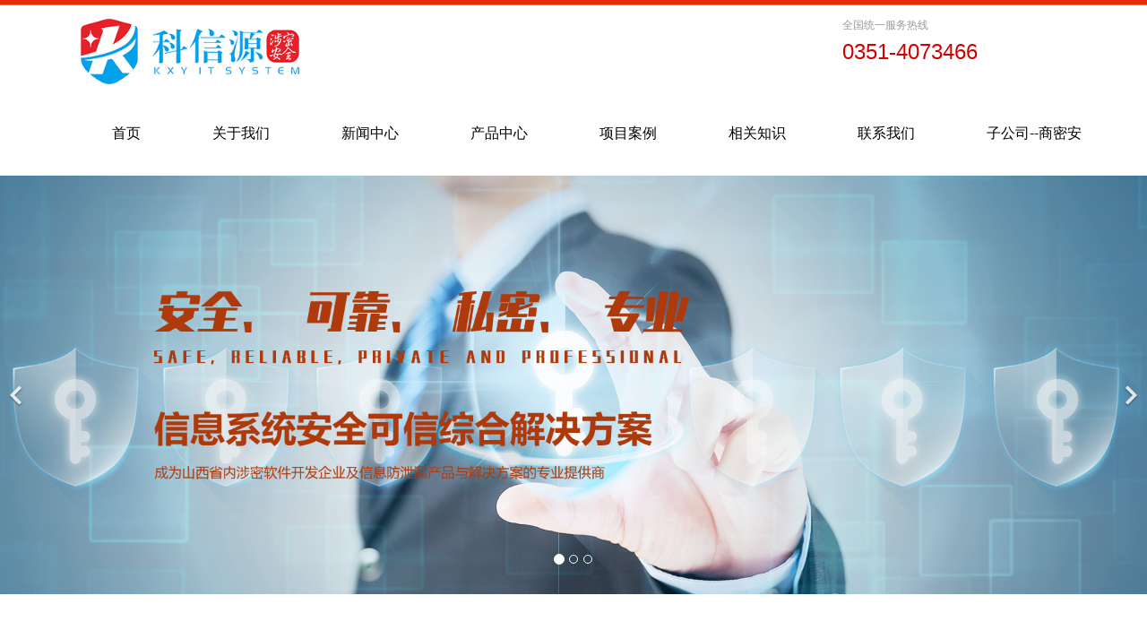

--- FILE ---
content_type: text/html
request_url: http://sxkxy.cn/html/19990.html
body_size: 328924
content:

<!doctype html>
    <!-- div -->
<html lang="zh-cn" dir="ltr">
<head>
    <meta charset="utf-8">
    <meta name="viewport" id="remvport" content="width=device-width, initial-scale=1, shrink-to-fit=no user-scalable=0 maximum-scale=1">
    <meta name="Robots" contect="index|follow">

    <meta http-equiv="X-XSS-Protection" content="1; mode=block" />
    <meta http-equiv="content-security-policy" content="child-src:self">
    <meta http-equiv="X-Frame-Options" content="SAMEORIGIN">
    <meta http-equiv="X-Content-Type-Options" content="nosniff" >
        
    <link rel="canonical" href="/html/19990.html">
    <meta http-equiv="content-type" content="text/html; charset=utf-8" />
	<meta name="keywords" content="山西科信源科技股份有限公司" />
	<meta name="description" content="山西科信源科技股份有限公司" />
	<title>山西科信源科技股份有限公司</title>
	<link href="/" rel="shortcut icon" type="image/vnd.microsoft.icon" />
	<link href="/components/com_jwpagefactory/assets/css/font-awesome-5.min.css" rel="stylesheet" type="text/css" media="none" onload="this.media='all'" />
	<link href="/components/com_jwpagefactory/assets/css/font.css" rel="stylesheet" type="text/css" media="none" onload="this.media='all'" />
	<link href="/components/com_jwpagefactory/assets/css/font-awesome-v4-shims.css" rel="stylesheet" type="text/css" media="none" onload="this.media='all'" />
	<link href="/components/com_jwpagefactory/assets/css/animate.min.css" rel="stylesheet" type="text/css" media="none" onload="this.media='all'" />
	<link href="/components/com_jwpagefactory/assets/css/jwpagefactory.css" rel="stylesheet" type="text/css" />
	<link href="/components/com_jwpagefactory/assets/css/jwpagecontainer.css" rel="stylesheet" type="text/css" media="none" onload="this.media='all'" />
	<link href="/components/com_jwpagefactory/assets/css/magnific-popup.css" rel="stylesheet" type="text/css" media="none" onload="this.media='all'" />
	<link href="/templates/shaper_helixultimate/css/bootstrap.min.css" rel="stylesheet" type="text/css" media="none" onload="this.media='all'" />
	<link href="/templates/shaper_helixultimate/css/font-awesome.min.css" rel="stylesheet" type="text/css" media="none" onload="this.media='all'" />
	<link href="/templates/shaper_helixultimate/css/fa-v4-shims.css" rel="stylesheet" type="text/css" media="none" onload="this.media='all'" />
	<link href="/templates/shaper_helixultimate/css/template.css" rel="stylesheet" type="text/css" media="none" onload="this.media='all'" />
	<link href="/templates/shaper_helixultimate/css/presets/default.css" rel="stylesheet" type="text/css" media="none" onload="this.media='all'" />
	<link href="/templates/shaper_helixultimate/css/custom.css" rel="stylesheet" type="text/css" media="none" onload="this.media='all'" />
	<style type="text/css">
#section-id-1623291097565{}#section-id-1623321763598{}#section-id-1623321763599{}#section-id-1623291097566{}#section-id-1623291097570{}#section-id-1623375169170{}#section-id-1623291097713{}#section-id-1623291097712{}#section-id-1623291097711{}.jw-page-factory .page-content #section-id-1623291097565{padding-top:20px;padding-right:0px;padding-bottom:0px;padding-left:0px;margin-top:0px;margin-right:0px;margin-bottom:0px;margin-left:0px;background-image:url(https://oss.lcweb01.cn/joomla/20210610/03721aae5fe1ed7dc6da7116976fc2f6.jpg);background-repeat:no-repeat;background-size:inherit;background-attachment:inherit;background-position:0 0;box-shadow:0 0 0 0 #ffffff;}.jw-page-factory .page-content #section-id-1623291097565 > .jwpf-row-overlay {mix-blend-mode:normal;}#column-id-1623291097622{box-shadow:0 0 0 0 #fff;}#jwpf-addon-wrapper-1623291097623 {margin:0px 0px 30px 0px;}#jwpf-addon-1623291097623 {box-shadow:0 0 0 0 #ffffff;}@media (min-width:768px) and (max-width:991px) {#jwpf-addon-wrapper-1623291097623 {margin-top:0px;margin-right:0px;margin-bottom:20px;margin-left:0px;}}@media (max-width:767px) {#jwpf-addon-wrapper-1623291097623 {margin-top:0px;margin-right:0px;margin-bottom:10px;margin-left:0px;}}#jwpf-addon-1623291097623 img{transition:all 0.3s;}#jwpf-addon-1623291097623 .ewe{display:none;}#jwpf-addon-1623291097623 .ewe img{max-widith:inherit;}@media (min-width:768px) and (max-width:991px) {#jwpf-addon-1623291097623 img{max-width:100%;width:100%;}}@media (max-width:767px) {#jwpf-addon-1623291097623 img{max-width:100%;height:auto;width:100%;}}#column-id-1623291097624{box-shadow:0 0 0 0 #fff;}#column-id-1623291097625{box-shadow:0 0 0 0 #fff;}#jwpf-addon-wrapper-1623291097626 {margin:-10px 0px 0px 0px;}#jwpf-addon-1623291097626 {color:#d00000;box-shadow:0 0 0 0 #ffffff;}#jwpf-addon-1623291097626 .jwpf-addon-title {color:#999999;font-size:12px;}@media (min-width:768px) and (max-width:991px) {#jwpf-addon-wrapper-1623291097626 {margin-top:0px;margin-right:0px;margin-bottom:20px;margin-left:0px;}}@media (max-width:767px) {#jwpf-addon-wrapper-1623291097626 {margin-top:0px;margin-right:0px;margin-bottom:10px;margin-left:0px;}}@font-face {font-family:"宋体";src:url("/components/com_jwpagefactory/addons/text_block/assets/font/SimSun-01.ttf");}#jwpf-addon-1623291097626 img {display:inline-block;}#jwpf-addon-1623291097626 .jwpf-addon-content{word-wrap:break-word;word-break:break-all;}#jwpf-addon-1623291097626{ font-size:20px; }#column-id-1623291097627{box-shadow:0 0 0 0 #fff;}#jwpf-addon-wrapper-1623291097628 {margin:0px 0px 16px 0px;}#jwpf-addon-1623291097628 {color:#000000;box-shadow:0 0 0 0 #ffffff;padding:px px px px;}#jwpf-addon-1623291097628 a {color:#000000;}#jwpf-addon-1623291097628 a:hover,#jwpf-addon-1623291097628 a:focus,#jwpf-addon-1623291097628 a:active {color:#ffffff;}@media (min-width:768px) and (max-width:991px) {#jwpf-addon-wrapper-1623291097628 {margin-top:0px;margin-right:0px;margin-bottom:20px;margin-left:0px;}}@media (max-width:767px) {#jwpf-addon-wrapper-1623291097628 {margin-top:0px;margin-right:0px;margin-bottom:10px;margin-left:0px;}}#jwpf-addon-1623291097628 li.nav_sub>a{padding-top:6px;padding-right:40px;padding-bottom:6px;padding-left:40px;line-height:30px;text-transform:none; }#jwpf-addon-1623291097628 li.nav_sub{margin-top:0px;margin-bottom:10px;}#jwpf-addon-1623291097628 li>a{border-radius:0px;}#jwpf-addon-1623291097628 li>a i{margin-top:10px;margin-bottom:10px;}#jwpf-addon-1623291097628 li.nav_sub>a:hover{background-color:#d00000;}#jwpf-addon-1623291097628 .nav_list_ul li>a:focus{background-color:#d00000;}#jwpf-addon-1623291097628 li.jwpf-active>a{color:#000000;}#jwpf-addon-1623291097628 .nav_sub>a{overflow:hidden;text-overflow:ellipsis;text-align:center;width:auto !important;}#jwpf-addon-1623291097628 .jwpf-responsive-bars{background-color:rgba(0, 0, 0, .1);}#jwpf-addon-1623291097628 .jwpf-responsive-bars.open{background-color:#22b8f0;}#jwpf-addon-1623291097628 .jwpf-responsive-bar{background-color:#000;}#jwpf-addon-1623291097628 .jwpf-responsive-bars.open .jwpf-responsive-bar{background-color:#fff;}@media (min-width:768px) and (max-width:991px) {#jwpf-addon-1623291097628 img{width:auto}#jwpf-addon-1623291097628 img{height:43px}#jwpf-addon-1623291097628 li>a{padding-top:7px;padding-right:17px;padding-bottom:7px;padding-left:17px;}#jwpf-addon-1623291097628 li.jwpf-active>a{border-bottom:none;}}@media (max-width:767px) {#jwpf-addon-1623291097628 img{width:auto}#jwpf-addon-1623291097628 img{height:43px}#jwpf-addon-1623291097628 li>a{padding-top:7px;padding-right:17px;padding-bottom:7px;padding-left:17px;}#jwpf-addon-1623291097628 li.jwpf-active>a{border-bottom:none;}}#jwpf-addon-1623291097628 li .nav_t_box{ background:transparent;}#jwpf-addon-1623291097628 li .nav_t_box p a{ color:#ffffff;font-size:px!important;line-height:35px!important;}#jwpf-addon-1623291097628 li .nav_t_box p:hover a{ color:#ffffff !important;}#jwpf-addon-1623291097628 li .nav_t_box p{ background:#d00000;}#jwpf-addon-1623291097628 li .nav_t_box p:hover{ background:#000000;}@media (max-width:767px) {#jwpf-addon-1623291097628 .nav_t_box p{ width:100%;}}#jwpf-addon-1623291097628 li .nav_t_box .nav_t_box_three{ display:none !important;}.jw-page-factory .page-content #section-id-1623321763598{padding-top:11px;padding-right:0px;padding-bottom:0px;padding-left:0px;margin-top:0px;margin-right:0px;margin-bottom:0px;margin-left:0px;box-shadow:0 0 0 0 #ffffff;}#column-id-1623321763712{box-shadow:0 0 0 0 #fff;}#jwpf-addon-wrapper-1623321763713 {margin:0px 0px 30px 0px;}#jwpf-addon-1623321763713 {box-shadow:0 0 0 0 #ffffff;}@media (min-width:768px) and (max-width:991px) {#jwpf-addon-wrapper-1623321763713 {margin-top:0px;margin-right:0px;margin-bottom:20px;margin-left:0px;}}@media (max-width:767px) {#jwpf-addon-wrapper-1623321763713 {margin-top:0px;margin-right:0px;margin-bottom:10px;margin-left:0px;}}#jwpf-addon-1623321763713 img{transition:all 0.3s;}#jwpf-addon-1623321763713 .ewe{display:none;}#jwpf-addon-1623321763713 .ewe img{max-widith:inherit;}@media (min-width:768px) and (max-width:991px) {#jwpf-addon-1623321763713 img{max-width:100%;width:100%;}}@media (max-width:767px) {#jwpf-addon-1623321763713 img{max-width:100%;height:auto;width:100%;}}#column-id-1623321763714{box-shadow:0 0 0 0 #fff;}#jwpf-addon-wrapper-1623321763715 {margin:0px 0px 30px 0px;}#jwpf-addon-1623321763715 {box-shadow:0px 0px 0px 0px #146dbe;}#jwpf-addon-1623321763715 a {color:#ffffff;}#jwpf-addon-1623321763715 a:hover,#jwpf-addon-1623321763715 a:focus,#jwpf-addon-1623321763715 a:active {color:#ee2020;}@media (min-width:768px) and (max-width:991px) {#jwpf-addon-wrapper-1623321763715 {margin-top:0px;margin-right:0px;margin-bottom:20px;margin-left:0px;}}@media (max-width:767px) {#jwpf-addon-wrapper-1623321763715 {margin-top:0px;margin-right:0px;margin-bottom:10px;margin-left:0px;}}#jwpf-addon-1623321763715 li.nav_sub>a{background-color:#146bbd;padding-top:7px;padding-right:80px;padding-bottom:7px;padding-left:17px;text-transform:none; }#jwpf-addon-1623321763715 li.nav_sub{border-radius:3px;}#jwpf-addon-1623321763715 li>a{border-radius:3px;}#jwpf-addon-1623321763715 li>a i{margin-top:0px;margin-right:0px;margin-bottom:0px;margin-left:0px;}#jwpf-addon-1623321763715 li.jwpf-active>a{border-radius:1px;color:#ffffff;}#jwpf-addon-1623321763715 .nav_sub>a{overflow:hidden;text-overflow:ellipsis;text-align:center;width:auto !important;}#jwpf-addon-1623321763715 .jwpf-responsive-bars{background-color:rgba(0, 0, 0, .1);}#jwpf-addon-1623321763715 .jwpf-responsive-bars.open{background-color:#22b8f0;}#jwpf-addon-1623321763715 .jwpf-responsive-bar{background-color:#000;}#jwpf-addon-1623321763715 .jwpf-responsive-bars.open .jwpf-responsive-bar{background-color:#fff;}@media (min-width:768px) and (max-width:991px) {#jwpf-addon-1623321763715 img{width:auto}#jwpf-addon-1623321763715 img{height:43px}#jwpf-addon-1623321763715 li>a{padding-top:7px;padding-right:17px;padding-bottom:7px;padding-left:17px;}#jwpf-addon-1623321763715 li.jwpf-active>a{border-bottom:none;}}@media (max-width:767px) {#jwpf-addon-1623321763715 img{width:auto}#jwpf-addon-1623321763715 img{height:43px}#jwpf-addon-1623321763715 li>a{padding-top:7px;padding-right:17px;padding-bottom:7px;padding-left:17px;}#jwpf-addon-1623321763715 li.jwpf-active>a{border-bottom:none;}}#jwpf-addon-1623321763715 li .nav_t_box{ display:none !important;}#jwpf-addon-1623321763715 li .nav_t_box .nav_t_box_three{ display:none !important;}.jw-page-factory .page-content #section-id-1623321763599{padding-top:50px;padding-right:0px;padding-bottom:50px;padding-left:0px;margin-top:0px;margin-right:0px;margin-bottom:0px;margin-left:0px;box-shadow:0 0 0 0 #ffffff;}@media (max-width:767px) { .jw-page-factory .page-content #section-id-1623321763599{padding-top:0;padding-right:0;padding-bottom:0;padding-left:0;} }#column-id-1623321763717{box-shadow:0 0 0 0 #fff;}#jwpf-addon-wrapper-1623321763718 {margin:0px 0px 30px 0px;}#jwpf-addon-1623321763718 {box-shadow:0 0 0 0 #ffffff;}@media (min-width:768px) and (max-width:991px) {#jwpf-addon-wrapper-1623321763718 {margin-top:0px;margin-right:0px;margin-bottom:20px;margin-left:0px;}}@media (max-width:767px) {#jwpf-addon-wrapper-1623321763718 {margin-top:0px;margin-right:0px;margin-bottom:0px;margin-left:0px;}}#jwpf-addon-1623321763718 .jwpf-item-16233217637180 .jwpf-carousel-caption h2 {font-size:46px;line-height:56px;color:#fff;padding: 0px 0px 0px 0px;margin: 0px 0px 0px 0px;}#jwpf-addon-1623321763718 .jwpf-item-16233217637180 .jwpf-carousel-caption .jwpf-carousel-content{font-size:16px;line-height:24px;color:#fff;padding: 20px 0px 30px 0px;margin: 0px 0px 0px 0px;}@media (min-width:768px) and (max-width:991px) {#jwpf-addon-1623321763718 .jwpf-item-16233217637180 .jwpf-carousel-caption h2 {font-size:36px;line-height:46px;padding: 0px 0px 0px 0px;margin: 0px 0px 0px 0px;}#jwpf-addon-1623321763718 .jwpf-item-16233217637180 .jwpf-carousel-caption .jwpf-carousel-content{font-size:14px;line-height:22px;padding: 15px 0px 20px 0px;margin: 0px 0px 0px 0px;}}@media (max-width:767px) {#jwpf-addon-1623321763718 .jwpf-item-16233217637180 .jwpf-carousel-caption h2{font-size:16px;line-height:20px;padding: 0px 0px 0px 0px;margin: 0px 0px 0px 0px;}#jwpf-addon-1623321763718 .jwpf-item-16233217637180 .jwpf-carousel-caption .jwpf-carousel-content{font-size:12px;line-height:16px;padding: 10px 0px 10px 0px;margin: 0px 0px 0px 0px;}}#jwpf-addon-1623321763718 .jwpf-carousel-inner > .jwpf-item{-webkit-transition-duration:600ms; transition-duration:600ms;}.jw-page-factory .page-content #section-id-1623291097566{padding-top:0px;padding-right:0px;padding-bottom:0px;padding-left:0px;margin-top:0px;margin-right:0px;margin-bottom:0px;margin-left:0px;box-shadow:0 0 0 0 #ffffff;}#column-id-1623291097630{box-shadow:0 0 0 0 #fff;}#jwpf-addon-wrapper-1623291097631 {margin:0px 0px 30px 0px;}#jwpf-addon-1623291097631 {box-shadow:0 0 0 0 #ffffff;}@media (min-width:768px) and (max-width:991px) {#jwpf-addon-wrapper-1623291097631 {margin-top:0px;margin-right:0px;margin-bottom:20px;margin-left:0px;}}@media (max-width:767px) {#jwpf-addon-wrapper-1623291097631 {margin-top:0px;margin-right:0px;margin-bottom:10px;margin-left:0px;}}#jwpf-addon-1623291097631 .jwpf-item-16232910976310 .jwpf-carousel-caption h2 {font-size:46px;line-height:56px;color:#fff;padding: 0px 0px 0px 0px;margin: 0px 0px 0px 0px;}#jwpf-addon-1623291097631 .jwpf-item-16232910976310 .jwpf-carousel-caption .jwpf-carousel-content{font-size:16px;line-height:24px;color:#fff;padding: 20px 0px 30px 0px;margin: 0px 0px 0px 0px;}@media (min-width:768px) and (max-width:991px) {#jwpf-addon-1623291097631 .jwpf-item-16232910976310 .jwpf-carousel-caption h2 {font-size:36px;line-height:46px;padding: 0px 0px 0px 0px;margin: 0px 0px 0px 0px;}#jwpf-addon-1623291097631 .jwpf-item-16232910976310 .jwpf-carousel-caption .jwpf-carousel-content{font-size:14px;line-height:22px;padding: 15px 0px 20px 0px;margin: 0px 0px 0px 0px;}}@media (max-width:767px) {#jwpf-addon-1623291097631 .jwpf-item-16232910976310 .jwpf-carousel-caption h2{font-size:16px;line-height:20px;padding: 0px 0px 0px 0px;margin: 0px 0px 0px 0px;}#jwpf-addon-1623291097631 .jwpf-item-16232910976310 .jwpf-carousel-caption .jwpf-carousel-content{font-size:12px;line-height:16px;padding: 10px 0px 10px 0px;margin: 0px 0px 0px 0px;}}#jwpf-addon-1623291097631 .jwpf-carousel-inner > .jwpf-item{-webkit-transition-duration:600ms; transition-duration:600ms;}.jw-page-factory .page-content #section-id-1623291097570{padding:50px 0px 50px 0px;margin:0px 0px 0px 0px;box-shadow:0 0 0 0 #ffffff;}#column-id-1623291097569{box-shadow:0 0 0 0 #fff;}#jwpf-addon-wrapper-1623291148872 {margin:0px 0px 30px 0px;}#jwpf-addon-1623291148872 {box-shadow:0 0 0 0 #ffffff;}@media (min-width:768px) and (max-width:991px) {#jwpf-addon-wrapper-1623291148872 {margin-top:0px;margin-right:0px;margin-bottom:20px;margin-left:0px;}}@media (max-width:767px) {#jwpf-addon-wrapper-1623291148872 {margin-top:0px;margin-right:0px;margin-bottom:10px;margin-left:0px;}}#jwpf-addon-1623291148872 h2.jwpf-addon-title {margin:0px 0px 30px 0px; text-transform:none; padding:0px 0px 0px 0px; }#jwpf-addon-wrapper-1623291162201 {margin:0px 0px 30px 0px;}#jwpf-addon-1623291162201 {box-shadow:0 0 0 0 #ffffff;padding:0 0 0 0;}@media (min-width:768px) and (max-width:991px) {#jwpf-addon-wrapper-1623291162201 {margin-top:0px;margin-right:0px;margin-bottom:20px;margin-left:0px;}}@media (max-width:767px) {#jwpf-addon-wrapper-1623291162201 {margin-top:0px;margin-right:0px;margin-bottom:8px;margin-left:0px;}}#jwpf-addon-1623291162201 .jwpf-addon-title {background-color:;width:;}@media (min-width:768px) and (max-width:991px) {#jwpf-addon-1623291162201 .jwpf-addon-title {width:;}}@media (max-width:767px) {#jwpf-addon-1623291162201 .jwpf-addon-title {width:;}}#jwpf-addon-1623291162201 .jwpf-nav-custom .product-list a {display:block;}#jwpf-addon-1623291162201 .jwpf-nav-custom li.product-list.active > a,#jwpf-addon-1623291162201 .jwpf-nav-custom li.product-list.active > a:hover,#jwpf-addon-1623291162201 .jwpf-nav-custom li.product-list.active > a:focus {color:#564a4a;background-color:#e5e5e5;}#jwpf-addon-1623291162201 .jwpf-nav-custom {width:24%;padding-right:15px;}#jwpf-addon-1623291162201 .er_type{width:100%;}#jwpf-addon-1623291162201 .er_type li{width:100%!important;}#jwpf-addon-1623291162201 .jwpf-tab-custom-content {width:76%;padding-left:15px;}#jwpf-addon-1623291162201 .jwpf-tab-custom-content > div {color:#000;padding:10px 10px 10px 10px;box-shadow:;}#jwpf-addon-1623291162201 .jwpf-nav-custom .product-list a {font-size:16px;border-width:1px 1px 1px 1px;border-style:solid;border-color:#e5e5e5;color:#fff;background-color:#ae3a0c;padding:10px 10px 10px 10px;box-shadow:;}#jwpf-addon-1623291162201 .jwpf-nav-custom li.product-list {padding:10px 10px 10px 10px;}#jwpf-addon-1623291162201 .jwpf-nav-custom .er_type li {padding:0px 0px 5px 0px;}#jwpf-addon-1623291162201 .jwpf-tab-icon {font-size:16px;}#jwpf-addon-1623291162201 .jwpf-tab-image {height:30px;width:30px;}@media (min-width:768px) and (max-width:991px) {#jwpf-addon-1623291162201 .jwpf-nav-custom .er_type{width:100%;}#jwpf-addon-1623291162201 .jwpf-nav-custom {width:30%;padding-right:px;}#jwpf-addon-1623291162201 .pr_list_id .jwpf-article-info-wrap {height:40px;line-height:40px;}#jwpf-addon-1623291162201 .jwpf-tab-custom-content {width:70%;padding-left:px;}#jwpf-addon-1623291162201 .jwpf-tab-custom-content > div {padding: ;}}@media (max-width:767px) {#jwpf-addon-1623291162201 .jwpf-nav-custom .er_type{width:100%;position:static;}#jwpf-addon-1623291162201 .jwpf-nav-custom {width:20%;padding-right:px;display:block;}#jwpf-addon-1623291162201 .pr_list_id .jwpf-article-info-wrap {height:40px;line-height:40px;}#jwpf-addon-1623291162201 .jwpf-tab-custom-content {width:80%;padding-left:px;}#jwpf-addon-1623291162201 .jwpf-tab-custom-content > div {padding: ;}#jwpf-addon-1623291162201 .jwpf-nav-custom .product-list a {font-size:8px;}}#jwpf-addon-1623291162201 .jwpf-nav-custom .product-list a {width:100%;height:100%;display:flex;justify-content:center;align-items:center;}#jwpf-addon-1623291162201 .minUl {flex-wrap:wrap;width:100% !important;}#jwpf-addon-1623291162201 .minBox {flex-direction:column;}#jwpf-addon-1623291162201 .minBox .jwpf-nav-custom {width:100%;display:flex;padding-right:0px;justify-content:center;}#jwpf-addon-1623291162201 .minBox .jwpf-tab-custom-content{width:100%;padding-left:0px;margin-top:15px;}#jwpf-addon-1623291162201 .jwpf-nav-custom li {width:24%;}#jwpf-addon-1623291162201 .jwpf-nav-custom li .er_type{position:absolute;left:0;z-index:99999;max-width:100%;}@media (min-width:768px) and (max-width:991px) {#jwpf-addon-1623291162201 .minBox .jwpf-nav-custom {display:block;}#jwpf-addon-1623291162201 .jwpf-nav-custom li .er_type{position:static;}#jwpf-addon-1623291162201 .jwpf-nav-custom .product-list a {width:100%;height:100%;display:flex;text-align:center;justify-content:center;}#jwpf-addon-1623291162201 .jwpf-nav-custom li {width:30%;float:left}}@media (max-width:768px) {#jwpf-addon-1623291162201 .jwpf-nav-custom .product-list a {font-size:8px;width:100%;height:100%;display:flex;text-align:center;justify-content:center;}#jwpf-addon-1623291162201 .jwpf-nav-custom li {float:left;width:20%;}}#jwpf-addon-1623291162201 .page_plug{margin:0 auto;}#jwpf-addon-1623291162201 .page_plug a.current {background:#2a68a7;color:#fff;border:1px solid #2a68a7;width:30px;height:30px;line-height:24px;}#jwpf-addon-1623291162201 .page_plug a:hover{background:#2a68a7;color:#fff;border:1px solid #2a68a7;}#jwpf-addon-1623291162201 .page_num {color:#000;border:1px solid #2a68a7;width:30px;height:30px;line-height:30px;background:#fff;}.jw-page-factory .page-content #section-id-1623375169170{padding:50px 0px 50px 0px;margin:0px 0px 0px 0px;box-shadow:0 0 0 0 #ffffff;}#column-id-1623375169171{box-shadow:0 0 0 0 #fff;}#jwpf-addon-wrapper-1623375169172 {margin:0px 0px 30px 0px;}#jwpf-addon-1623375169172 {box-shadow:0 0 0 0 #ffffff;}@media (min-width:768px) and (max-width:991px) {#jwpf-addon-wrapper-1623375169172 {margin-top:0px;margin-right:0px;margin-bottom:20px;margin-left:0px;}}@media (max-width:767px) {#jwpf-addon-wrapper-1623375169172 {margin-top:0px;margin-right:0px;margin-bottom:10px;margin-left:0px;}}#jwpf-addon-1623375169172 h2.jwpf-addon-title {margin:0px 0px 30px 0px; text-transform:none; padding:0px 0px 0px 0px; }#jwpf-addon-wrapper-1623375169173 {margin:0px 0px 30px 0px;}#jwpf-addon-1623375169173 {box-shadow:0 0 0 0 #ffffff;padding:0 0 0 0;}@media (min-width:768px) and (max-width:991px) {#jwpf-addon-wrapper-1623375169173 {margin-top:0px;margin-right:0px;margin-bottom:20px;margin-left:0px;}}@media (max-width:767px) {#jwpf-addon-wrapper-1623375169173 {margin-top:0px;margin-right:0px;margin-bottom:10px;margin-left:0px;}}#jwpf-addon-1623375169173 .jwpf-addon-title {background-color:;width:;}@media (min-width:768px) and (max-width:991px) {#jwpf-addon-1623375169173 .jwpf-addon-title {width:;}}@media (max-width:767px) {#jwpf-addon-1623375169173 .jwpf-addon-title {width:;}}#jwpf-addon-1623375169173 .jwpf-nav-custom .product-list a {display:block;}#jwpf-addon-1623375169173 .jwpf-nav-custom li.product-list.active > a,#jwpf-addon-1623375169173 .jwpf-nav-custom li.product-list.active > a:hover,#jwpf-addon-1623375169173 .jwpf-nav-custom li.product-list.active > a:focus {color:#564a4a;background-color:#e5e5e5;}#jwpf-addon-1623375169173 .jwpf-nav-custom {width:24%;padding-right:15px;}#jwpf-addon-1623375169173 .er_type{width:100%;}#jwpf-addon-1623375169173 .er_type li{width:100%!important;}#jwpf-addon-1623375169173 .jwpf-tab-custom-content {width:76%;padding-left:15px;}#jwpf-addon-1623375169173 .jwpf-tab-custom-content > div {color:#000;padding:10px 10px 10px 10px;box-shadow:;}#jwpf-addon-1623375169173 .jwpf-nav-custom .product-list a {font-size:16px;border-width:1px 1px 1px 1px;border-style:solid;border-color:#e5e5e5;color:#fff;background-color:#ae3a0c;padding:10px 10px 10px 10px;box-shadow:;}#jwpf-addon-1623375169173 .jwpf-nav-custom li.product-list {padding:10px 10px 10px 10px;}#jwpf-addon-1623375169173 .jwpf-nav-custom .er_type li {padding:0px 0px 5px 0px;}#jwpf-addon-1623375169173 .jwpf-tab-icon {font-size:16px;}#jwpf-addon-1623375169173 .jwpf-tab-image {height:30px;width:30px;}@media (min-width:768px) and (max-width:991px) {#jwpf-addon-1623375169173 .jwpf-nav-custom .er_type{width:100%;}#jwpf-addon-1623375169173 .jwpf-nav-custom {width:30%;padding-right:px;}#jwpf-addon-1623375169173 .pr_list_id .jwpf-article-info-wrap {height:40px;line-height:40px;}#jwpf-addon-1623375169173 .jwpf-tab-custom-content {width:70%;padding-left:px;}#jwpf-addon-1623375169173 .jwpf-tab-custom-content > div {padding: ;}}@media (max-width:767px) {#jwpf-addon-1623375169173 .jwpf-nav-custom .er_type{width:100%;position:static;}#jwpf-addon-1623375169173 .jwpf-nav-custom {width:20%;padding-right:px;display:block;}#jwpf-addon-1623375169173 .pr_list_id .jwpf-article-info-wrap {height:40px;line-height:40px;}#jwpf-addon-1623375169173 .jwpf-tab-custom-content {width:80%;padding-left:px;}#jwpf-addon-1623375169173 .jwpf-tab-custom-content > div {padding: ;}}#jwpf-addon-1623375169173 .jwpf-nav-custom .product-list a {width:100%;height:100%;display:flex;justify-content:center;align-items:center;}#jwpf-addon-1623375169173 .minUl {flex-wrap:wrap;width:100% !important;}#jwpf-addon-1623375169173 .minBox {flex-direction:column;}#jwpf-addon-1623375169173 .minBox .jwpf-nav-custom {width:100%;display:flex;padding-right:0px;justify-content:center;}#jwpf-addon-1623375169173 .minBox .jwpf-tab-custom-content{width:100%;padding-left:0px;margin-top:15px;}#jwpf-addon-1623375169173 .jwpf-nav-custom li {width:24%;}#jwpf-addon-1623375169173 .jwpf-nav-custom li .er_type{position:absolute;left:0;z-index:99999;max-width:100%;}@media (min-width:768px) and (max-width:991px) {#jwpf-addon-1623375169173 .minBox .jwpf-nav-custom {display:block;}#jwpf-addon-1623375169173 .jwpf-nav-custom li .er_type{position:static;}#jwpf-addon-1623375169173 .jwpf-nav-custom .product-list a {width:100%;height:100%;display:flex;text-align:center;justify-content:center;}#jwpf-addon-1623375169173 .jwpf-nav-custom li {width:30%;float:left}}@media (max-width:768px) {#jwpf-addon-1623375169173 .jwpf-nav-custom .product-list a {width:100%;height:100%;display:flex;text-align:center;justify-content:center;}#jwpf-addon-1623375169173 .jwpf-nav-custom li {float:left;width:20%;}}#jwpf-addon-1623375169173 .page_plug{margin:0 auto;}#jwpf-addon-1623375169173 .page_plug a.current {background:#2a68a7;color:#fff;border:1px solid #2a68a7;width:30px;height:30px;line-height:24px;}#jwpf-addon-1623375169173 .page_plug a:hover{background:#2a68a7;color:#fff;border:1px solid #2a68a7;}#jwpf-addon-1623375169173 .page_num {color:#000;border:1px solid #2a68a7;width:30px;height:30px;line-height:30px;background:#fff;}.jw-page-factory .page-content #section-id-1623291097713{padding-top:20px;padding-right:0px;padding-bottom:20px;padding-left:0px;margin-top:0px;margin-right:0px;margin-bottom:0px;margin-left:0px;background-color:#443838;box-shadow:0 0 0 0 #ffffff;}.jw-page-factory .page-content #section-id-1623291097712{padding:50px 0px 50px 0px;margin:0px 0px 0px 0px;box-shadow:0 0 0 0 #ffffff;}#column-id-1623291097637{box-shadow:0 0 0 0 #fff;}#jwpf-addon-wrapper-1623291097638 {margin:0px 0px 30px 0px;}#jwpf-addon-1623291097638 {box-shadow:0 0 0 0 #ffffff;}@media (min-width:768px) and (max-width:991px) {#jwpf-addon-wrapper-1623291097638 {margin-top:0px;margin-right:0px;margin-bottom:20px;margin-left:0px;}}@media (max-width:767px) {#jwpf-addon-wrapper-1623291097638 {margin-top:0px;margin-right:0px;margin-bottom:10px;margin-left:0px;}}#jwpf-addon-1623291097638 img{transition:all 0.3s;}#jwpf-addon-1623291097638 .ewe{display:none;}#jwpf-addon-1623291097638 .ewe img{max-widith:inherit;}@media (min-width:768px) and (max-width:991px) {#jwpf-addon-1623291097638 img{max-width:100%;width:100%;}}@media (max-width:767px) {#jwpf-addon-1623291097638 img{max-width:100%;height:auto;width:100%;}}#column-id-1623291097639{box-shadow:0 0 0 0 #fff;}#jwpf-addon-wrapper-1623291097640 {margin:0px 0px 30px 0px;}#jwpf-addon-1623291097640 {box-shadow:0 0 0 0 #ffffff;}#jwpf-addon-1623291097640 a:hover,#jwpf-addon-1623291097640 a:focus,#jwpf-addon-1623291097640 a:active {color:#e00000;}@media (min-width:768px) and (max-width:991px) {#jwpf-addon-wrapper-1623291097640 {margin-top:0px;margin-right:0px;margin-bottom:20px;margin-left:0px;}}@media (max-width:767px) {#jwpf-addon-wrapper-1623291097640 {margin-top:0px;margin-right:0px;margin-bottom:10px;margin-left:0px;}}#jwpf-addon-1623291097640 li.nav_sub>a{padding-top:7px;padding-right:40px;padding-bottom:7px;padding-left:34px;text-transform:none; }#jwpf-addon-1623291097640 li.nav_sub{border-radius:3px;}#jwpf-addon-1623291097640 li>a{border-radius:3px;}#jwpf-addon-1623291097640 li>a i{margin-top:0px;margin-right:0px;margin-bottom:0px;margin-left:0px;}#jwpf-addon-1623291097640 li.jwpf-active>a{border-radius:1px;color:#22b8f0;}#jwpf-addon-1623291097640 .nav_sub>a{overflow:hidden;text-overflow:ellipsis;text-align:center;width:auto !important;}#jwpf-addon-1623291097640 .jwpf-responsive-bars{background-color:rgba(0, 0, 0, .1);}#jwpf-addon-1623291097640 .jwpf-responsive-bars.open{background-color:#22b8f0;}#jwpf-addon-1623291097640 .jwpf-responsive-bar{background-color:#000;}#jwpf-addon-1623291097640 .jwpf-responsive-bars.open .jwpf-responsive-bar{background-color:#fff;}@media (min-width:768px) and (max-width:991px) {#jwpf-addon-1623291097640 img{width:auto}#jwpf-addon-1623291097640 img{height:43px}#jwpf-addon-1623291097640 li>a{padding-top:7px;padding-right:17px;padding-bottom:7px;padding-left:17px;}#jwpf-addon-1623291097640 li.jwpf-active>a{border-bottom:none;}}@media (max-width:767px) {#jwpf-addon-1623291097640 img{width:auto}#jwpf-addon-1623291097640 img{height:43px}#jwpf-addon-1623291097640 li>a{padding-top:7px;padding-right:17px;padding-bottom:7px;padding-left:17px;}#jwpf-addon-1623291097640 li.jwpf-active>a{border-bottom:none;}}#jwpf-addon-1623291097640 li .nav_t_box{ display:none !important;}#jwpf-addon-1623291097640 li .nav_t_box .nav_t_box_three{ display:none !important;}#column-id-1623291097641{box-shadow:0 0 0 0 #fff;}#jwpf-addon-wrapper-1623291097642 {margin:0px 0px 30px 0px;}#jwpf-addon-1623291097642 {box-shadow:0 0 0 0 #ffffff;}@media (min-width:768px) and (max-width:991px) {#jwpf-addon-wrapper-1623291097642 {margin-top:0px;margin-right:0px;margin-bottom:20px;margin-left:0px;}}@media (max-width:767px) {#jwpf-addon-wrapper-1623291097642 {margin-top:0px;margin-right:0px;margin-bottom:10px;margin-left:0px;}}@font-face {font-family:"宋体";src:url("/components/com_jwpagefactory/addons/text_block/assets/font/SimSun-01.ttf");}#jwpf-addon-1623291097642 img {display:inline-block;}#jwpf-addon-1623291097642 .jwpf-addon-content{word-wrap:break-word;word-break:break-all;}#column-id-1623291097643{box-shadow:0 0 0 0 #fff;}#column-id-1623291097644{box-shadow:0 0 0 0 #fff;}#jwpf-addon-wrapper-1623291097645 {margin:0px 0px 30px 0px;}#jwpf-addon-1623291097645 {box-shadow:0 0 0 0 #ffffff;}@media (min-width:768px) and (max-width:991px) {#jwpf-addon-wrapper-1623291097645 {margin-top:0px;margin-right:0px;margin-bottom:20px;margin-left:0px;}}@media (max-width:767px) {#jwpf-addon-wrapper-1623291097645 {margin-top:0px;margin-right:0px;margin-bottom:10px;margin-left:0px;}}#jwpf-addon-1623291097645 img{transition:all 0.3s;}#jwpf-addon-1623291097645 .ewe{display:none;}#jwpf-addon-1623291097645 .ewe img{max-widith:inherit;}@media (min-width:768px) and (max-width:991px) {#jwpf-addon-1623291097645 img{max-width:100%;width:100%;}}@media (max-width:767px) {#jwpf-addon-1623291097645 img{max-width:100%;height:auto;width:100%;}}.jw-page-factory .page-content #section-id-1623291097711{padding-top:20px;padding-right:0px;padding-bottom:px;padding-left:0px;margin-top:0px;margin-right:0px;margin-bottom:0px;margin-left:0px;background-color:#000000;box-shadow:0 0 0 0 #ffffff;}#column-id-1623291097634{box-shadow:0 0 0 0 #fff;}#jwpf-addon-wrapper-1623291097635 {margin:0px 0px 30px 0px;}#jwpf-addon-1623291097635 {color:#ffffff;box-shadow:0 0 0 0 #ffffff;}@media (min-width:768px) and (max-width:991px) {#jwpf-addon-wrapper-1623291097635 {margin-top:0px;margin-right:0px;margin-bottom:20px;margin-left:0px;}}@media (max-width:767px) {#jwpf-addon-wrapper-1623291097635 {margin-top:0px;margin-right:0px;margin-bottom:10px;margin-left:0px;}}@font-face {font-family:"宋体";src:url("/components/com_jwpagefactory/addons/text_block/assets/font/SimSun-01.ttf");}#jwpf-addon-1623291097635 img {display:inline-block;}#jwpf-addon-1623291097635 .jwpf-addon-content{word-wrap:break-word;word-break:break-all;}h1{font-family: 'Arial', sans-serif;}

	</style>
	<script type="application/json" class="joomla-script-options new">{"csrf.token":"56dac33dcbd90526a75929a7fde5fdfc","system.paths":{"root":"","base":""}}</script>
	<script src="/media/jui/js/ccdp.min.js" type="text/javascript"></script>
	<script src="/media/jui/js/jquery-noconflict.js" type="text/javascript"></script>
	<script src="/media/jui/js/jquery-migrate.min.js" type="text/javascript"></script>
	<script src="/components/com_jwpagefactory/assets/js/jquery.parallax.js" type="text/javascript"></script>
	<script src="/components/com_jwpagefactory/assets/js/jwpagefactory.js" type="text/javascript"></script>
	<script src="/components/com_jwpagefactory/assets/js/statistics.js" type="text/javascript"></script>
	<script src="/components/com_jwpagefactory/assets/js/jquery.magnific-popup.min.js" type="text/javascript"></script>
	<script src="/components/com_jwpagefactory/assets/js/newnav.js" type="text/javascript"></script>
	<script src="/components/com_jwpagefactory/addons/navigation_new/assets/js/jquery.mmenu.js" type="text/javascript"></script>
	<script src="/components/com_jwpagefactory/addons/carousel/assets/js/bubble-canvas.js" type="text/javascript"></script>
	<script src="/templates/shaper_helixultimate/js/jquery.min.js" type="text/javascript"></script>
	<script src="/templates/shaper_helixultimate/js/popper.min.js" type="text/javascript"></script>
	<script src="/templates/shaper_helixultimate/js/bootstrap.min.js" type="text/javascript"></script>
	<script src="/templates/shaper_helixultimate/js/main.js" type="text/javascript"></script>
	<script src="/media/system/js/core.js" type="text/javascript"></script>
	<script type="text/javascript">


(function ($) {
	
	$(document).ready(function(){
	    $(window).on('load resize', function () {
	        let widthkg=$(window).width();
	        // console.log(widthkg);


	        if(widthkg>=1200){
				$('.jwpf-section').each(function(){

					var stra=$(this).attr('class');
					var ret = stra.split(" ");

					if(ret.indexOf("jwpf-hidden-lg") > -1){
						if($(this).is(':hidden')){  
					    }else{
							$(this).hide();
					    }
					}else{
						if($(this).is(':hidden')){  
							$(this).show();
					    } 
					}
					
				})

	        }else if(widthkg<=1200 && widthkg>=992){

				$('.jwpf-section').each(function(i){

					var stra=$(this).attr('class');
					var ret = stra.split(" ");


					if(ret.indexOf("jwpf-hidden-md") > -1){
						if($(this).is(':hidden')){  
					    }else{
							$(this).hide();
					    }
					}else{
						if($(this).is(':hidden')){  
							$(this).show();
					    } 
					}
					
					
				})

	        }else if(widthkg<=992 && widthkg>=768){

				$('.jwpf-section').each(function(i){

					var stra=$(this).attr('class');
					var ret = stra.split(" ");

					if(ret.indexOf("jwpf-hidden-sm") > -1){
						if($(this).is(':hidden')){  
					    }else{
							$(this).hide();
					    }
					}else{
						if($(this).is(':hidden')){  
							$(this).show();
					    } 
					}
					
					
				})

	        }else{

				$('.jwpf-section').each(function(i){

					var stra=$(this).attr('class');
					var ret = stra.split(" ");

					if(ret.indexOf("jwpf-hidden-xs") > -1){
						if($(this).is(':hidden')){  
					    }else{
							$(this).hide();
					    }
					}else{
						if($(this).is(':hidden')){  
							$(this).show();
					    } 
					}
					
				})

	        }
	    });
	}); 

	$.ajaxSetup({
		headers: {
			'X-CSRF-Token': Joomla.getOptions('csrf.token')
		}
	});
	
})(jQuery);
                jQuery(function($){
                    $(".jwpf-responsive-bars").click(function () {
                        if ($(this).hasClass("open")) {
                            $("body").css("overflow","inherit")
                        } else {
                           $("body").css("overflow","hidden")
                        }

                    });

                })
                
                jQuery(function($){
                    $(".jwpf-responsive-bars").click(function () {
                        if ($(this).hasClass("open")) {
                            $("body").css("overflow","inherit")
                        } else {
                           $("body").css("overflow","hidden")
                        }

                    });

                })
                
                jQuery(function($){
                    $(".jwpf-responsive-bars").click(function () {
                        if ($(this).hasClass("open")) {
                            $("body").css("overflow","inherit")
                        } else {
                           $("body").css("overflow","hidden")
                        }

                    });

                })
                template="shaper_helixultimate";
	</script>
    <style>
        @font-face {
            font-family: 'siyuanfont'; /* 自定义的字体名称 */
            src: url('/components/com_jwpagefactory/assets/webfonts/siyuanheis.ttf') format('truetype'); /* 字体文件的路径和格式 */
        }
        /* body {
            font-family: 'siyuanfont', sans-serif !important;
        } */
    </style>
</head>
<body class="site helix-ultimate com-jwpagefactory view-page layout-default task-none itemid-0 zh-cn ltr sticky-header layout-fluid offcanvas-init offcanvs-position-right">

<div class="body-wrapper">
    <div class="body-innerwrapper">
                <section id="sp-section-1"><div class="row"><div id="sp-title" class="col-lg-12 "><div class="sp-column "></div></div></div></section><section id="sp-main-body"><div class="container"><div class="container-inner"><div class="row"><main id="sp-component" class="col-lg-12 " role="main"><div class="sp-column "><div id="system-message-container" class="message6">
	</div>
<div id="jw-page-factory" class="jw-page-factory  page-19990">

	
	<div class="page-content">
				<section id="section-id-1623291097565" class="jwpf-section  jwpf-hidden-sm jwpf-hidden-xs " ><div class="jwpf-row-container"><div class="jwpf-row"><div class="jwpf-col-md-3" id="column-wrap-id-1623291097622"><div id="column-id-1623291097622" class="jwpf-column" ><div class="jwpf-column-addons"><div id="jwpf-addon-wrapper-1623291097623" class="jwpf-addon-wrapper"><div id="jwpf-addon-1623291097623" class="clearfix "     ><div class="jwpf-addon jwpf-addon-single-image jwpf-text-center "><div class="jwpf-addon-content"><div class="jwpf-addon-single-image-container" ><img class="jwpf-img-responsive image222" src="https://oss.lcweb01.cn/joomla/20210609/74452cfa2146268ed3f4b58c69d10dd6.jpg"  alt="Image" title=""  loading="lazy"></div></div></div></div></div></div></div></div><div class="jwpf-col-md-6" id="column-wrap-id-1623291097624"><div id="column-id-1623291097624" class="jwpf-column" ><div class="jwpf-column-addons"></div></div></div><div class="jwpf-col-md-3" id="column-wrap-id-1623291097625"><div id="column-id-1623291097625" class="jwpf-column" ><div class="jwpf-column-addons"><div id="jwpf-addon-wrapper-1623291097626" class="jwpf-addon-wrapper"><div id="jwpf-addon-1623291097626" class="clearfix "     ><div  class="jwpf-addon jwpf-addon-text-block   " style=" "><span class="jwpf-addon-title">全国统一服务热线</span><div class="jwpf-addon-content" ><span style="font-size: 18pt;">0351-4073466</span></div></div></div></div></div></div></div><div class="jwpf-col-md-12" id="column-wrap-id-1623291097627"><div id="column-id-1623291097627" class="jwpf-column" ><div class="jwpf-column-addons"><div id="jwpf-addon-wrapper-1623291097628" class="jwpf-addon-wrapper"><div id="jwpf-addon-1623291097628" class="clearfix "     ><style>
                @media (max-width: 991px) {
                  #jwpf-addon-1623291097628 .nav_list_ul{
                    display:block !important;
                    background: #ccc !important;
                  }
                }
                @media (max-width: 991px) {
                  #jwpf-addon-1623291097628 li.nav_sub  .nav_t_box p a{
                   color: #000000 !important;
                   text-align: start !important;
                    padding: 6px 14px !important;
                    font-size:14px !important;
                  }
                }
                @media (max-width: 991px) {
                  #jwpf-addon-1623291097628 li.nav_sub  .nav_t_box p:first-child{
                    padding-top: 6px !important;
                  }
                }
                @media (max-width: 991px) {
                  #jwpf-addon-1623291097628 li.nav_sub  .nav_t_box p{
                        background:#ffffff !important;
                        padding:0 !important;
                        line-height: 30px !important;
                        width:100% !important;
                  }
                }
                @media (max-width: 991px) {
                  #jwpf-addon-1623291097628 .nav_sub{
                    align-items: center !important;
                    justify-content: space-between !important;
                    border-bottom: 1px solid #ffffff !important;
                    flex-flow: wrap !important;
                    padding:0px !important;
                  }
                }
                @media (max-width: 991px) {
                  #jwpf-addon-1623291097628 .nav_sub>a{
                    background-color:transparent !important;
                    color: #ffffff !important;
                    border-bottom: none !important;
                    padding:12px !important;
                    font-size:16px !important;
                    line-height: 6px !important;
                  }
                  #jwpf-addon-1623291097628 .nav_sub .ddd>a{
                    background-color:transparent !important;
                    color: #ffffff !important;
                    border-bottom: none !important;
                    padding:12px !important;
                    font-size:16px !important;
                    line-height: 6px !important;
                  }
                }
                @media (max-width: 991px) {
                  #jwpf-addon-1623291097628 .nav_t_box{
                    position: relative !important;

                    display:block !important;
                    height:0;

                  }
                }
                @media (max-width: 991px) {
                  #jwpf-addon-1623291097628 li.nav_sub div{
                    width:100% !important;
                    transition: all .6s ease-in;
                  }
                }
                @media (max-width: 991px) {
                  #jwpf-addon-1623291097628 .nav_e_sub{
                    display:block !important;
                    color:#ffffff !important;
                    padding-right: 17px !important;
                    transition: all .2s ease-in;
                    width: 0;
                    margin-right: 8px;
                    font-size: 16px !important;
                  }
                }
                @media (max-width: 991px) {
                  #jwpf-addon-1623291097628 .nav_t_box a{
                    padding:0 !important;
                    border-top: 2px solid transparent !important;
                    border-bottom: 2px solid transparent !important;
                    background-color: transparent !important;
                  }
                }
                @media (max-width: 991px) {
                  #jwpf-addon-1623291097628 .jwpf-row-container{
                    margin:0 !important;
                    padding:0 !important;
                  }
                }
                @media (max-width: 991px) {
                  #jwpf-addon-1623291097628 .jwpf-link-list_nav{
                        position: fixed !important;
                        left: 0 !important;
                        margin-right: 12px !important;
                        width: 100vw !important;
                  }
                }
                @media (max-width: 991px) {
                  #jwpf-addon-1623291097628 .jwpf-link-list_nav ul{
                    background: #000000 !important;
                            width: 100%;
                        height: 100vh;
                        position: fixed;
                        top: 50px;
                        overflow-y: auto;
                      }
                }

                @media (max-width: 991px) {
                    body.helix-ultimate .jwpf-row-container {
                    max-width: 100% !important;
                    }
                }
                @media (max-width: 991px) {
                    .container {
                    max-width: 100% !important;
                    }
                }
                @media (max-width: 991px) {
                    .jwpf-row-container {
                    width: 100% !important;
                    }
                }

                @media (max-width: 991px) {
                    #jwpf-addon-1623291097628 .jwpf-responsive-bars {
                        display: inline-block;
                        position: absolute !important;
                        right: 12px !important;
                        display:flex;
                        align-items:center;
                        justify-content:center;
                        flex-direction:column;
                        width:50px;
                        height:50px;
                    }
                }
                @media (max-width: 991px) {
                 #jwpf-addon-1623291097628 .nav_sub{
                        border-radius: 0 !important;
                        margin:0 !important;

                    }
                }
                #jwpf-addon-1623291097628 .nav_sub{
                  display: flex !important;
                  flex-flow: column;
                  align-items: center;
                  position: relative;
                  transition: all .5s ease-in;
                }
                #jwpf-addon-1623291097628 .nav_sub>a{
                      white-space: nowrap;
                }
                #jwpf-addon-1623291097628 .nav_sub .ddd>a{
                      white-space: nowrap;
                }
                #jwpf-addon-1623291097628 .nav_t_box a{
                  padding:0 !important;
                  width:100%;
                  text-align: center;
                }
                #jwpf-addon-1623291097628 .nav_t_box a:hover{
                 color:#000 !important;
                }
                #jwpf-addon-1623291097628 .nav_e_sub{
                  display:none;
                  color:#fff;
                }
                #jwpf-addon-1623291097628 .nav_t_box{
                  position: absolute;
                  z-index: 99;
                  overflow: hidden;
                  top: 100%;
                  display: none;
                  word-break: keep-all;
                  transition: all .3s ease-in;}
                #jwpf-addon-1623291097628 .nav_sub a:focus{/*color:inherit;*/}

                #jwpf-addon-1623291097628 .nav_t_box p{

                  cursor: pointer;
                  display:block;
                  padding:6px 14px;
                    width:120px;
                  margin: 0;
                }
                #jwpf-addon-1623291097628 li.nav_sub:hover div{
                  display: block;
                }
                @media (max-width: 991px) {
                    #jwpf-addon-1623291097628 li.nav_sub:hover .nav_t_box{
                          max-height: 1000px;
                          height:100%;
                        display: block!important;
                    }
                }
                @media (max-width: 991px) {
                    #jwpf-addon-1623291097628 li.nav_sub>a{
                         padding: 0 12px !important;
                    }
                    #jwpf-addon-1623291097628 li.nav_sub .ddd>a{
                         padding: 0 12px !important;
                    }
                }
                @media (max-width: 991px) {
                    #jwpf-addon-1623291097628 li.nav_sub:hover .nav_e_sub{
                      transform:rotate(90deg);
                    }
                }

                #jwpf-addon-1623291097628 .sprite02 .children {
                    display: none;
                    position: absolute;
                    left: 0px;
                    line-height: normal;
                    z-index: 999;
                    transition: opacity 0.4s;
                    -webkit-transition: opacity 0.4s;
                    top:96%;
                }
                #jwpf-addon-1623291097628 .sprite02 .children .container{
                    width: 1000px;
                    margin: 0 auto;
                    height: auto;
                    overflow: hidden;
                    display: flex;
                    flex-wrap: wrap;
                }
                #jwpf-addon-1623291097628 .sprite02 .children dl:first-child {
                    border-left: none;
                }
                #jwpf-addon-1623291097628 .sprite02 .children dl {
                    float: left;

                    width: px;
                    height: px;
                    line-height: px;

                    text-align: ;

                    background:#d00000;
                    color:#ffffff ;
                    font-size: px;

                }
                #jwpf-addon-1623291097628 .sprite02 .children dl dt{
                    font-weight: normal;
                    font-size:14px;
                }
                #jwpf-addon-1623291097628 .sprite02 .children dl dt a {
                    width:100%;
                    font-size: px;
                    line-height: px;
                    color: #ffffff;
                    padding: 0 !important;
                    cursor: pointer;
                    text-align: ;
                }
                #jwpf-addon-1623291097628 .sprite02 .children dl dt:hover a {
                    color: #ffffff;
                    background:#000000;
                }
                #jwpf-addon-1623291097628 .sprite02 a.depth1:hover {
                    background-color:#d00000;
                    text-decoration: none;
                    position: relative;
                }
                #jwpf-addon-1623291097628 .clearfix:after{
                     content:".";
                     display:block;
                     height:0;
                     clear:both;
                     visibility:hidden;
                }

                #jwpf-addon-1623291097628 .nav_list_ul {
                  justify-content:flex-start;
                }

                #jwpf-addon-1623291097628 .logoImg {
                    width:100px;
                    height:50px;
                    margin:0px 0px 0px 0px;
                }
                @media (max-width:992px) {
                    #jwpf-addon-1623291097628 .logoImg {
                        display:none;
                    }
                }

                @media (max-width: 991px) {
                    #jwpf-addon-1623291097628 .nav_list_ul{
                      left: 0;
                    }
                }</style><div class="clearfix jwpf-link-list_nav jwpf-link-list-wrap jwpf-link-list-nav jwpf-nav-align-left jwpf-link-list-responsive"  ><div class="jwpf-responsive-bars"><span class="jwpf-responsive-bar"></span><span class="jwpf-responsive-bar"></span><span class="jwpf-responsive-bar"></span></div><ul class="nav_list_ul" style="display:flex"><li class=" nav_sub sprite01"><a style="width:100%;" href="/" target=""> 首页</a></li><li class=" nav_sub sprite01"><a class="nav_t " style="cursor: pointer;" href="/html/19984.html" target=""> 关于我们</a><span class="nav_e_sub">＞</span><div class="nav_t_box"><div class="thress"><p><a class="nav_t_sub" href="/html/19984.html" target="">公司简介</a></p></div><div class="thress"><p><a class="nav_t_sub" href="/html/107182.html" target="">企业文化</a></p></div></div></li><li class=" nav_sub sprite01"><a style="width:100%;" href="/html/19988.html" target=""> 新闻中心</a></li><li class="jwpf-active nav_sub sprite01"><a style="width:100%;" href="/html/19990.html" target=""> 产品中心</a></li><li class=" nav_sub sprite01"><a style="width:100%;" href="/html/19992.html" target=""> 项目案例</a></li><li class=" nav_sub sprite01"><a class="nav_t " style="cursor: pointer;" href="/html/19994.html" target=""> 相关知识</a><span class="nav_e_sub">＞</span><div class="nav_t_box"><div class="thress"><p><a class="nav_t_sub" href="/html/19994.html" target="">分级保护</a></p></div><div class="thress"><p><a class="nav_t_sub" href="/html/19994.html" target="">等级保护</a></p></div></div></li><li class=" nav_sub sprite01"><a style="width:100%;" href="/html/20004.html" target=""> 联系我们</a></li><li class=" nav_sub sprite01"><a class="nav_t " style="cursor: pointer;" href="http://ccsma.cn/" target="_blank" rel="noopener noreferrer"> 子公司--商密安</a><span class="nav_e_sub">＞</span><div class="nav_t_box"><div class="thress"><p><a class="nav_t_sub" href="/html/20005.html" target="">密码评估</a></p></div><div class="thress"><p><a class="nav_t_sub" href="/html/20005.html" target="">密码改造</a></p></div></div></li></ul></div><script>jQuery(".jwpf-responsive-bars").parents("section.jwpf-section").css("cssText","z-index:1000!important");</script><script>if(window.screen.width<992){jQuery(".jwpf-responsive-bars").parents("section.jwpf-section").find(".jwpf-img-responsive").css("width","auto")}</script><script>if(window.screen.width<992){jQuery(".jwpf-responsive-bars").parents("section.jwpf-section").find(".jwpf-img-responsive").css("max-height","80px")}</script><style>
                        @media (max-width: 991px){
                        #jwpf-addon-1623291097628 .jwpf-link-list_nav {
                               position: static !important;
                                left: auto !important;
                                margin-right: 12px !important;
                                width: 100vw !important;
                                right: 12px !important;
                        }
                    }
                </style><script>
                    jQuery(document).ready(function(){
                        window.onresize=function (){
                            let sheightow=jQuery(window).height();
                            if(jQuery(window).width()<992){
                                if(jQuery("#jwpf-addon-1623291097628 div").hasClass("jwpf-responsive-bars")){
                                    // jQuery(".jwpf-section").each(function(){
                                    //     if(jQuery(this).css("display")=="none"){
                                    //         jQuery(this).remove()
                                    //     }
                                    // });
                                    if(!jQuery("#jwpf-addon-1623291097628 div").hasClass("jwpf-responsive-bars")){
                                        return false;
                                    }
                                    // let bar_id=jQuery(".jwpf-responsive-bars").parents(".jwpf-section")[jQuery(".jwpf-responsive-bars").parents(".jwpf-section").length-1].id;
                                    let bar_id=jQuery("#jwpf-addon-1623291097628").parents("section.jwpf-section").attr("id");

                                    // 导航前面有区块
                                    if(jQuery("#"+bar_id).prev().length>0){

                                        let yy=jQuery("#"+bar_id).prev().attr("id");
                                        if(jQuery("#"+yy).hasClass("jwpf-hidden-xs")){
                                            let sheighto= jQuery("#"+bar_id).outerHeight(true);

                                            if(sheighto<54){
                                                sheighto=54;
                                                jQuery("#"+bar_id).css("height","54px");
                                            }
                                            jQuery("#"+bar_id).find(".jwpf-link-list_nav ul").css("height",sheightow-sheighto+"px");
                                            jQuery("#"+bar_id).find(".jwpf-link-list_nav ul").css("top",sheighto+"px");
                                            jQuery("#"+bar_id).find(".jwpf-link-list_nav ul").css("left",0);
                                        }else{

                                            //  第一高度
                                            let sheightop=jQuery("#"+bar_id).prev().outerHeight(true);
                                            // console.log("第一"+sheightop)
                                            //  第二高度

                                            let sheightoh=jQuery("#"+bar_id).outerHeight(true);
                                            if(sheightoh<54){
                                                sheightoh=54;
                                                jQuery("#"+bar_id).css("height","54px");
                                            }
                                            // console.log("第二"+sheightoh)
                                            // 固定的总高度
                                            let fleheight=sheightop + sheightoh;
                                            let fulh=sheightow-fleheight;
                                            jQuery("#"+bar_id).find(".jwpf-link-list_nav ul").css("cssText","height:"+fulh+"px !important;top:"+fleheight+"px !important;left:0;");
                                        }
                                    }else{
                                        // console.log(jQuery("#"+bar_id).outerHeight(true))
                                        let sheighto= jQuery("#"+bar_id).outerHeight(true);
                                        console.log(999);
                                        console.log(sheighto);
                                        if(sheighto<54){
                                            sheighto=54;
                                            jQuery("#"+bar_id).css("height","54px");
                                        }
                                        jQuery("#"+bar_id).find(".jwpf-link-list_nav ul").css("height",sheightow-sheighto+"px");
                                        jQuery("#"+bar_id).find(".jwpf-link-list_nav ul").css("top",sheighto+"px");
                                        jQuery("#"+bar_id).find(".jwpf-link-list_nav ul").css("left",0);
                                    }
                                }
                            }
                        }
                        let sheightow=jQuery(window).height();
                        if(jQuery(window).width()<992){
                            if(jQuery("#jwpf-addon-1623291097628 div").hasClass("jwpf-responsive-bars")){
                                // jQuery(".jwpf-section").each(function(){
                                //     if(jQuery(this).css("display")=="none"){
                                //         jQuery(this).remove()
                                //     }
                                // });
                                if(!jQuery("#jwpf-addon-1623291097628 div").hasClass("jwpf-responsive-bars")){
                                    return false;
                                }

                                let bar_id=jQuery("#jwpf-addon-1623291097628").parents("section.jwpf-section").attr("id");
                                // console.log(bar_id);
                                // 导航前面有区块
                                if(jQuery("#"+bar_id).prev().length>0){
                                    let yy=jQuery("#"+bar_id).prev().attr("id");
                                    if(jQuery("#"+yy).hasClass("jwpf-hidden-xs")){
                                        let sheighto= jQuery("#"+bar_id).outerHeight(true);
                                        console.log(666);
                                        console.log(sheighto);
                                        if(sheighto<54){
                                            sheighto=54;
                                            jQuery("#"+bar_id).css("height","54px");
                                        }
                                        jQuery("#"+bar_id).find(".jwpf-link-list_nav ul").css("height",sheightow-sheighto+"px");
                                        jQuery("#"+bar_id).find(".jwpf-link-list_nav ul").css("top",sheighto+"px");
                                        jQuery("#"+bar_id).find(".jwpf-link-list_nav ul").css("left",0);
                                    }else{
                                        console.log(22);
                                        // 第一高度
                                         let sheightop=jQuery("#"+bar_id).prev().outerHeight(true);
                                           // console.log("第一"+sheightop)
                                        // 第二高度

                                        let sheightoh=jQuery("#"+bar_id).outerHeight(true);
                                        // console.log("第二"+sheightoh)
                                          if(sheightoh<54){
                                                sheightoh=54;
                                                jQuery("#"+bar_id).css("height","54px");
                                          }
                                           // console.log("第二"+sheightoh)
                                        // 固定的总高度
                                        let fleheight=sheightop + sheightoh;
                                            let fulh=sheightow-fleheight;
                                        // console.log("总数"+fleheight)
                                            jQuery("#"+bar_id).find(".jwpf-link-list_nav ul").css("cssText","height:"+fulh+"px !important;top:"+fleheight+"px !important;left:0;");
                                    }
                                }else{

                                    // console.log(jQuery("#"+bar_id).outerHeight(true))
                                        let sheighto= jQuery("#"+bar_id).outerHeight(true);
                                        if(sheighto<54){
                                            sheighto=54;
                                            jQuery("#"+bar_id).css("height","54px");
                                        }
                                        jQuery("#"+bar_id).find(".jwpf-link-list_nav ul").css("height",sheightow-sheighto+"px");
                                        jQuery("#"+bar_id).find(".jwpf-link-list_nav ul").css("top",sheighto+"px");
                                        jQuery("#"+bar_id).find(".jwpf-link-list_nav ul").css("left",0);
                                }
                            }
                        }
                    });
                    </script></div></div></div></div></div></div></div></section><section id="section-id-1623321763598" class="jwpf-section  jwpf-hidden-md jwpf-hidden-lg " ><div class="jwpf-row-container"><div class="jwpf-row"><div class="jwpf-col-md-6 jwpf-col-xs-7" id="column-wrap-id-1623321763712"><div id="column-id-1623321763712" class="jwpf-column" ><div class="jwpf-column-addons"><div id="jwpf-addon-wrapper-1623321763713" class="jwpf-addon-wrapper"><div id="jwpf-addon-1623321763713" class="clearfix "     ><div class="jwpf-addon jwpf-addon-single-image jwpf-text-center "><div class="jwpf-addon-content"><div class="jwpf-addon-single-image-container" ><img class="jwpf-img-responsive image222" src="https://oss.lcweb01.cn/joomla/20210609/74452cfa2146268ed3f4b58c69d10dd6.jpg"  alt="Image" title=""  loading="lazy"></div></div></div></div></div></div></div></div><div class="jwpf-col-md-6 jwpf-col-xs-5" id="column-wrap-id-1623321763714"><div id="column-id-1623321763714" class="jwpf-column" ><div class="jwpf-column-addons"><div id="jwpf-addon-wrapper-1623321763715" class="jwpf-addon-wrapper"><div id="jwpf-addon-1623321763715" class="clearfix "     ><style>
                @media (max-width: 991px) {
                  #jwpf-addon-1623321763715 .nav_list_ul{
                    display:block !important;
                    background: #ccc !important;
                  }
                }
                @media (max-width: 991px) {
                  #jwpf-addon-1623321763715 li.nav_sub  .nav_t_box p a{
                   color: #000000 !important;
                   text-align: start !important;
                    padding: 6px 14px !important;
                    font-size:14px !important;
                  }
                }
                @media (max-width: 991px) {
                  #jwpf-addon-1623321763715 li.nav_sub  .nav_t_box p:first-child{
                    padding-top: 6px !important;
                  }
                }
                @media (max-width: 991px) {
                  #jwpf-addon-1623321763715 li.nav_sub  .nav_t_box p{
                        background:#ffffff !important;
                        padding:0 !important;
                        line-height: 30px !important;
                        width:100% !important;
                  }
                }
                @media (max-width: 991px) {
                  #jwpf-addon-1623321763715 .nav_sub{
                    align-items: center !important;
                    justify-content: space-between !important;
                    border-bottom: 1px solid #ffffff !important;
                    flex-flow: wrap !important;
                    padding:0px !important;
                  }
                }
                @media (max-width: 991px) {
                  #jwpf-addon-1623321763715 .nav_sub>a{
                    background-color:transparent !important;
                    color: #ffffff !important;
                    border-bottom: none !important;
                    padding:12px !important;
                    font-size:16px !important;
                    line-height: 50px !important;
                  }
                  #jwpf-addon-1623321763715 .nav_sub .ddd>a{
                    background-color:transparent !important;
                    color: #ffffff !important;
                    border-bottom: none !important;
                    padding:12px !important;
                    font-size:16px !important;
                    line-height: 50px !important;
                  }
                }
                @media (max-width: 991px) {
                  #jwpf-addon-1623321763715 .nav_t_box{
                    position: relative !important;

                    display:block !important;
                    height:0;

                  }
                }
                @media (max-width: 991px) {
                  #jwpf-addon-1623321763715 li.nav_sub div{
                    width:100% !important;
                    transition: all .6s ease-in;
                  }
                }
                @media (max-width: 991px) {
                  #jwpf-addon-1623321763715 .nav_e_sub{
                    display:block !important;
                    color:#ffffff !important;
                    padding-right: 17px !important;
                    transition: all .2s ease-in;
                    width: 0;
                    margin-right: 8px;
                    font-size: 16px !important;
                  }
                }
                @media (max-width: 991px) {
                  #jwpf-addon-1623321763715 .nav_t_box a{
                    padding:0 !important;
                    border-top: 2px solid transparent !important;
                    border-bottom: 2px solid transparent !important;
                    background-color: transparent !important;
                  }
                }
                @media (max-width: 991px) {
                  #jwpf-addon-1623321763715 .jwpf-row-container{
                    margin:0 !important;
                    padding:0 !important;
                  }
                }
                @media (max-width: 991px) {
                  #jwpf-addon-1623321763715 .jwpf-link-list_nav{
                        position: fixed !important;
                        left: 0 !important;
                        margin-right: 12px !important;
                        width: 100vw !important;
                  }
                }
                @media (max-width: 991px) {
                  #jwpf-addon-1623321763715 .jwpf-link-list_nav ul{
                    background: #000000 !important;
                            width: 100%;
                        height: 100vh;
                        position: fixed;
                        top: 50px;
                        overflow-y: auto;
                      }
                }

                @media (max-width: 991px) {
                    body.helix-ultimate .jwpf-row-container {
                    max-width: 100% !important;
                    }
                }
                @media (max-width: 991px) {
                    .container {
                    max-width: 100% !important;
                    }
                }
                @media (max-width: 991px) {
                    .jwpf-row-container {
                    width: 100% !important;
                    }
                }

                @media (max-width: 991px) {
                    #jwpf-addon-1623321763715 .jwpf-responsive-bars {
                        display: inline-block;
                        position: absolute !important;
                        right: 12px !important;
                        display:flex;
                        align-items:center;
                        justify-content:center;
                        flex-direction:column;
                        width:50px;
                        height:50px;
                    }
                }
                @media (max-width: 991px) {
                 #jwpf-addon-1623321763715 .nav_sub{
                        border-radius: 0 !important;
                        margin:0 !important;

                    }
                }
                #jwpf-addon-1623321763715 .nav_sub{
                  display: flex !important;
                  flex-flow: column;
                  align-items: center;
                  position: relative;
                  transition: all .5s ease-in;
                }
                #jwpf-addon-1623321763715 .nav_sub>a{
                      white-space: nowrap;
                }
                #jwpf-addon-1623321763715 .nav_sub .ddd>a{
                      white-space: nowrap;
                }
                #jwpf-addon-1623321763715 .nav_t_box a{
                  padding:0 !important;
                  width:100%;
                  text-align: center;
                }
                #jwpf-addon-1623321763715 .nav_t_box a:hover{
                 color:#000 !important;
                }
                #jwpf-addon-1623321763715 .nav_e_sub{
                  display:none;
                  color:#fff;
                }
                #jwpf-addon-1623321763715 .nav_t_box{
                  position: absolute;
                  z-index: 99;
                  overflow: hidden;
                  top: 100%;
                  display: none;
                  word-break: keep-all;
                  transition: all .3s ease-in;}
                #jwpf-addon-1623321763715 .nav_sub a:focus{/*color:inherit;*/}

                #jwpf-addon-1623321763715 .nav_t_box p{

                  cursor: pointer;
                  display:block;
                  padding:6px 14px;
                    width:120px;
                  margin: 0;
                }
                #jwpf-addon-1623321763715 li.nav_sub:hover div{
                  display: block;
                }
                @media (max-width: 991px) {
                    #jwpf-addon-1623321763715 li.nav_sub:hover .nav_t_box{
                          max-height: 1000px;
                          height:100%;
                        display: block!important;
                    }
                }
                @media (max-width: 991px) {
                    #jwpf-addon-1623321763715 li.nav_sub>a{
                         padding: 0 12px !important;
                    }
                    #jwpf-addon-1623321763715 li.nav_sub .ddd>a{
                         padding: 0 12px !important;
                    }
                }
                @media (max-width: 991px) {
                    #jwpf-addon-1623321763715 li.nav_sub:hover .nav_e_sub{
                      transform:rotate(90deg);
                    }
                }

                #jwpf-addon-1623321763715 .sprite02 .children {
                    display: none;
                    position: absolute;
                    left: 0px;
                    line-height: normal;
                    z-index: 999;
                    transition: opacity 0.4s;
                    -webkit-transition: opacity 0.4s;
                    top:96%;
                }
                #jwpf-addon-1623321763715 .sprite02 .children .container{
                    width: 1000px;
                    margin: 0 auto;
                    height: auto;
                    overflow: hidden;
                    display: flex;
                    flex-wrap: wrap;
                }
                #jwpf-addon-1623321763715 .sprite02 .children dl:first-child {
                    border-left: none;
                }
                #jwpf-addon-1623321763715 .sprite02 .children dl {
                    float: left;

                    width: px;
                    height: px;
                    line-height: px;

                    text-align: ;

                    background:#5fe8e0;
                    color:#0e0101 ;
                    font-size: px;

                }
                #jwpf-addon-1623321763715 .sprite02 .children dl dt{
                    font-weight: normal;
                    font-size:14px;
                }
                #jwpf-addon-1623321763715 .sprite02 .children dl dt a {
                    width:100%;
                    font-size: px;
                    line-height: px;
                    color: #0e0101;
                    padding: 0 !important;
                    cursor: pointer;
                    text-align: ;
                }
                #jwpf-addon-1623321763715 .sprite02 .children dl dt:hover a {
                    color: #1818c7;
                    background:#e1f18b;
                }
                #jwpf-addon-1623321763715 .sprite02 a.depth1:hover {
                    background-color:;
                    text-decoration: none;
                    position: relative;
                }
                #jwpf-addon-1623321763715 .clearfix:after{
                     content:".";
                     display:block;
                     height:0;
                     clear:both;
                     visibility:hidden;
                }

                #jwpf-addon-1623321763715 .nav_list_ul {
                  justify-content:flex-start;
                }

                #jwpf-addon-1623321763715 .logoImg {
                    width:100px;
                    height:50px;
                    margin:0px 0px 0px 0px;
                }
                @media (max-width:992px) {
                    #jwpf-addon-1623321763715 .logoImg {
                        display:none;
                    }
                }

                @media (max-width: 991px) {
                    #jwpf-addon-1623321763715 .nav_list_ul{
                      left: 0;
                    }
                }</style><div class="clearfix jwpf-link-list_nav jwpf-link-list-wrap jwpf-link-list-nav jwpf-nav-align-right jwpf-link-list-responsive"  ><div class="jwpf-responsive-bars"><span class="jwpf-responsive-bar"></span><span class="jwpf-responsive-bar"></span><span class="jwpf-responsive-bar"></span></div><ul class="nav_list_ul" style="display:flex"><li class=" nav_sub sprite01"><a style="width:100%;" href="/" target=""> 首页</a></li><li class=" nav_sub sprite01"><a style="width:100%;" href="/html/19984.html" target=""> 关于我们</a></li><li class=" nav_sub sprite01"><a style="width:100%;" href="/html/19988.html" target=""> 新闻中心</a></li><li class="jwpf-active nav_sub sprite01"><a style="width:100%;" href="/html/19990.html" target=""> 产品中心</a></li><li class=" nav_sub sprite01"><a style="width:100%;" href="/html/19992.html" target=""> 项目案例</a></li><li class=" nav_sub sprite01"><a style="width:100%;" href="/html/19994.html" target=""> 相关知识</a></li><li class=" nav_sub sprite01"><a style="width:100%;" href="/html/20004.html" target=""> 联系我们</a></li><li class=" nav_sub sprite01"><a style="width:100%;" href="http://ccsma.cn/" target="_blank" rel="noopener noreferrer"> 子公司--商密安</a></li></ul></div><script>jQuery(".jwpf-responsive-bars").parents("section.jwpf-section").css("cssText","z-index:1000!important");</script><script>if(window.screen.width<992){jQuery(".jwpf-responsive-bars").parents("section.jwpf-section").find(".jwpf-img-responsive").css("width","auto")}</script><script>if(window.screen.width<992){jQuery(".jwpf-responsive-bars").parents("section.jwpf-section").find(".jwpf-img-responsive").css("max-height","80px")}</script><style>
                        @media (max-width: 991px){
                        #jwpf-addon-1623321763715 .jwpf-link-list_nav {
                               position: static !important;
                                left: auto !important;
                                margin-right: 12px !important;
                                width: 100vw !important;
                                right: 12px !important;
                        }
                    }
                </style><script>
                    jQuery(document).ready(function(){
                        window.onresize=function (){
                            let sheightow=jQuery(window).height();
                            if(jQuery(window).width()<992){
                                if(jQuery("#jwpf-addon-1623321763715 div").hasClass("jwpf-responsive-bars")){
                                    // jQuery(".jwpf-section").each(function(){
                                    //     if(jQuery(this).css("display")=="none"){
                                    //         jQuery(this).remove()
                                    //     }
                                    // });
                                    if(!jQuery("#jwpf-addon-1623321763715 div").hasClass("jwpf-responsive-bars")){
                                        return false;
                                    }
                                    // let bar_id=jQuery(".jwpf-responsive-bars").parents(".jwpf-section")[jQuery(".jwpf-responsive-bars").parents(".jwpf-section").length-1].id;
                                    let bar_id=jQuery("#jwpf-addon-1623321763715").parents("section.jwpf-section").attr("id");

                                    // 导航前面有区块
                                    if(jQuery("#"+bar_id).prev().length>0){

                                        let yy=jQuery("#"+bar_id).prev().attr("id");
                                        if(jQuery("#"+yy).hasClass("jwpf-hidden-xs")){
                                            let sheighto= jQuery("#"+bar_id).outerHeight(true);

                                            if(sheighto<54){
                                                sheighto=54;
                                                jQuery("#"+bar_id).css("height","54px");
                                            }
                                            jQuery("#"+bar_id).find(".jwpf-link-list_nav ul").css("height",sheightow-sheighto+"px");
                                            jQuery("#"+bar_id).find(".jwpf-link-list_nav ul").css("top",sheighto+"px");
                                            jQuery("#"+bar_id).find(".jwpf-link-list_nav ul").css("left",0);
                                        }else{

                                            //  第一高度
                                            let sheightop=jQuery("#"+bar_id).prev().outerHeight(true);
                                            // console.log("第一"+sheightop)
                                            //  第二高度

                                            let sheightoh=jQuery("#"+bar_id).outerHeight(true);
                                            if(sheightoh<54){
                                                sheightoh=54;
                                                jQuery("#"+bar_id).css("height","54px");
                                            }
                                            // console.log("第二"+sheightoh)
                                            // 固定的总高度
                                            let fleheight=sheightop + sheightoh;
                                            let fulh=sheightow-fleheight;
                                            jQuery("#"+bar_id).find(".jwpf-link-list_nav ul").css("cssText","height:"+fulh+"px !important;top:"+fleheight+"px !important;left:0;");
                                        }
                                    }else{
                                        // console.log(jQuery("#"+bar_id).outerHeight(true))
                                        let sheighto= jQuery("#"+bar_id).outerHeight(true);
                                        console.log(999);
                                        console.log(sheighto);
                                        if(sheighto<54){
                                            sheighto=54;
                                            jQuery("#"+bar_id).css("height","54px");
                                        }
                                        jQuery("#"+bar_id).find(".jwpf-link-list_nav ul").css("height",sheightow-sheighto+"px");
                                        jQuery("#"+bar_id).find(".jwpf-link-list_nav ul").css("top",sheighto+"px");
                                        jQuery("#"+bar_id).find(".jwpf-link-list_nav ul").css("left",0);
                                    }
                                }
                            }
                        }
                        let sheightow=jQuery(window).height();
                        if(jQuery(window).width()<992){
                            if(jQuery("#jwpf-addon-1623321763715 div").hasClass("jwpf-responsive-bars")){
                                // jQuery(".jwpf-section").each(function(){
                                //     if(jQuery(this).css("display")=="none"){
                                //         jQuery(this).remove()
                                //     }
                                // });
                                if(!jQuery("#jwpf-addon-1623321763715 div").hasClass("jwpf-responsive-bars")){
                                    return false;
                                }

                                let bar_id=jQuery("#jwpf-addon-1623321763715").parents("section.jwpf-section").attr("id");
                                // console.log(bar_id);
                                // 导航前面有区块
                                if(jQuery("#"+bar_id).prev().length>0){
                                    let yy=jQuery("#"+bar_id).prev().attr("id");
                                    if(jQuery("#"+yy).hasClass("jwpf-hidden-xs")){
                                        let sheighto= jQuery("#"+bar_id).outerHeight(true);
                                        console.log(666);
                                        console.log(sheighto);
                                        if(sheighto<54){
                                            sheighto=54;
                                            jQuery("#"+bar_id).css("height","54px");
                                        }
                                        jQuery("#"+bar_id).find(".jwpf-link-list_nav ul").css("height",sheightow-sheighto+"px");
                                        jQuery("#"+bar_id).find(".jwpf-link-list_nav ul").css("top",sheighto+"px");
                                        jQuery("#"+bar_id).find(".jwpf-link-list_nav ul").css("left",0);
                                    }else{
                                        console.log(22);
                                        // 第一高度
                                         let sheightop=jQuery("#"+bar_id).prev().outerHeight(true);
                                           // console.log("第一"+sheightop)
                                        // 第二高度

                                        let sheightoh=jQuery("#"+bar_id).outerHeight(true);
                                        // console.log("第二"+sheightoh)
                                          if(sheightoh<54){
                                                sheightoh=54;
                                                jQuery("#"+bar_id).css("height","54px");
                                          }
                                           // console.log("第二"+sheightoh)
                                        // 固定的总高度
                                        let fleheight=sheightop + sheightoh;
                                            let fulh=sheightow-fleheight;
                                        // console.log("总数"+fleheight)
                                            jQuery("#"+bar_id).find(".jwpf-link-list_nav ul").css("cssText","height:"+fulh+"px !important;top:"+fleheight+"px !important;left:0;");
                                    }
                                }else{

                                    // console.log(jQuery("#"+bar_id).outerHeight(true))
                                        let sheighto= jQuery("#"+bar_id).outerHeight(true);
                                        if(sheighto<54){
                                            sheighto=54;
                                            jQuery("#"+bar_id).css("height","54px");
                                        }
                                        jQuery("#"+bar_id).find(".jwpf-link-list_nav ul").css("height",sheightow-sheighto+"px");
                                        jQuery("#"+bar_id).find(".jwpf-link-list_nav ul").css("top",sheighto+"px");
                                        jQuery("#"+bar_id).find(".jwpf-link-list_nav ul").css("left",0);
                                }
                            }
                        }
                    });
                    </script></div></div></div></div></div></div></div></section><div id="section-id-1623321763599" class="jwpf-section  jwpf-hidden-md jwpf-hidden-lg " ><div class="jwpf-container-inner"><div class="jwpf-row"><div class="jwpf-col-md-12" id="column-wrap-id-1623321763717"><div id="column-id-1623321763717" class="jwpf-column" ><div class="jwpf-column-addons"><div id="jwpf-addon-wrapper-1623321763718" class="jwpf-addon-wrapper"><div id="jwpf-addon-1623321763718" class="clearfix "     ><div id="jwpf-carousel-1623321763718" data-interval="5000" class="jwpf-carousel jwpf-slide" data-jwpf-ride="jwpf-carousel"><ol class="jwpf-carousel-indicators jwpf-carousel-indicators_preview"><li data-jwpf-target="#jwpf-carousel-1623321763718"  class="active"  data-jwpf-slide-to="0"></li>
<li data-jwpf-target="#jwpf-carousel-1623321763718"   data-jwpf-slide-to="1"></li>
<li data-jwpf-target="#jwpf-carousel-1623321763718"   data-jwpf-slide-to="2"></li>
</ol><div class="jwpf-carousel-inner jwpf-text-center"><div class="jwpf-item jwpf-item-16233217637180  jwpf-item-has-bg active"><img src="https://oss.lcweb01.cn/joomla/20210610/88993d1c6ac11ded4f9790a251952e60.jpg" alt=""><div class="jwpf-carousel-item-inner"><div class="jwpf-carousel-caption"><div class="jwpf-carousel-text"></div></div></div></div><div class="jwpf-item jwpf-item-16233217637181  jwpf-item-has-bg"><img src="https://oss.lcweb01.cn/joomla/20210610/0c19510d0a24e401341bb666d1503e9b.jpg" alt=""><div class="jwpf-carousel-item-inner"><div class="jwpf-carousel-caption"><div class="jwpf-carousel-text"></div></div></div></div><div class="jwpf-item jwpf-item-16233217637182  jwpf-item-has-bg"><img src="https://oss.lcweb01.cn/joomla/20210610/ed2b19608abab61b276b6e12e67aad7c.jpg" alt=""><div class="jwpf-carousel-item-inner"><div class="jwpf-carousel-caption"><div class="jwpf-carousel-text"></div></div></div></div></div><a href="#jwpf-carousel-1623321763718" class="jwpf-carousel-arrow left lefts jwpf-carousel-control" data-slide="prev" aria-label="前一个"><i class="fa fa-chevron-left" aria-hidden="true"></i></a><a href="#jwpf-carousel-1623321763718" class="jwpf-carousel-arrow right rights jwpf-carousel-control" data-slide="next" aria-label="下一个"><i class="fa fa-chevron-right" aria-hidden="true"></i></a></div></div></div></div></div></div></div></div></div><div id="section-id-1623291097566" class="jwpf-section  jwpf-hidden-sm jwpf-hidden-xs " ><div class="jwpf-container-inner"><div class="jwpf-row"><div class="jwpf-col-md-12" id="column-wrap-id-1623291097630"><div id="column-id-1623291097630" class="jwpf-column" ><div class="jwpf-column-addons"><div id="jwpf-addon-wrapper-1623291097631" class="jwpf-addon-wrapper"><div id="jwpf-addon-1623291097631" class="clearfix "     ><div id="jwpf-carousel-1623291097631" data-interval="5000" class="jwpf-carousel jwpf-slide" data-jwpf-ride="jwpf-carousel"><ol class="jwpf-carousel-indicators jwpf-carousel-indicators_preview"><li data-jwpf-target="#jwpf-carousel-1623291097631"  class="active"  data-jwpf-slide-to="0"></li>
<li data-jwpf-target="#jwpf-carousel-1623291097631"   data-jwpf-slide-to="1"></li>
<li data-jwpf-target="#jwpf-carousel-1623291097631"   data-jwpf-slide-to="2"></li>
</ol><div class="jwpf-carousel-inner jwpf-text-center"><div class="jwpf-item jwpf-item-16232910976310  jwpf-item-has-bg active"><img src="https://oss.lcweb01.cn/joomla/20210609/13775651b7db869560a8bdbc9c6ce088.jpg" alt=""><div class="jwpf-carousel-item-inner"><div class="jwpf-carousel-caption"><div class="jwpf-carousel-text"></div></div></div></div><div class="jwpf-item jwpf-item-16232910976311  jwpf-item-has-bg"><img src="https://oss.lcweb01.cn/joomla/20210609/2eecf02de5d562e59b2e3c49982d80ab.jpg" alt=""><div class="jwpf-carousel-item-inner"><div class="jwpf-carousel-caption"><div class="jwpf-carousel-text"></div></div></div></div><div class="jwpf-item jwpf-item-16232910976312  jwpf-item-has-bg"><img src="https://oss.lcweb01.cn/joomla/20210609/dae032b481e98fc808f7cd2b2b119f75.jpg" alt=""><div class="jwpf-carousel-item-inner"><div class="jwpf-carousel-caption"><div class="jwpf-carousel-text"></div></div></div></div></div><a href="#jwpf-carousel-1623291097631" class="jwpf-carousel-arrow left lefts jwpf-carousel-control" data-slide="prev" aria-label="前一个"><i class="fa fa-chevron-left" aria-hidden="true"></i></a><a href="#jwpf-carousel-1623291097631" class="jwpf-carousel-arrow right rights jwpf-carousel-control" data-slide="next" aria-label="下一个"><i class="fa fa-chevron-right" aria-hidden="true"></i></a></div></div></div></div></div></div></div></div></div><section id="section-id-1623291097570" class="jwpf-section  jwpf-hidden-md jwpf-hidden-lg " ><div class="jwpf-row-container"><div class="jwpf-row"><div class="jwpf-col-md-12" id="column-wrap-id-1623291097569"><div id="column-id-1623291097569" class="jwpf-column" ><div class="jwpf-column-addons"><div id="jwpf-addon-wrapper-1623291148872" class="jwpf-addon-wrapper"><div id="jwpf-addon-1623291148872" class="clearfix "     ><div class="jwpf-addon jwpf-addon-header jwpf-text-center"><h2 class="jwpf-addon-title">产品中心</h2></div></div></div><div id="jwpf-addon-wrapper-1623291162201" class="jwpf-addon-wrapper"><div id="jwpf-addon-1623291162201" class="clearfix "     ><div class="jwpf-addon jwpf-addon-tab #jwpf-addon-1623291162201"><div class="jwpf-addon-content minBox jwpf-tab jwpf-custom-tab jwpf-tab-nav-top"><ul class="jwpf-nav minUl jwpf-nav-custom" role="tablist"  style="height:fit-content;background-color: ;
            padding:0 0 0 0;
            border-top-width:0;border-left-width:0;border-bottom-width:0;border-right-width:0; border-color:#666;border-style:solid;"><div style="position:relative;"></div><li class="page_n product-list active" ><a ccc="jwpf-tab-1623291162202-1" data-toggle="jwpf-tab" id="jwpf-content-1623291162201" class="ss left " href="#jwpf-tab-1623291162201" role="tab" aria-controls="jwpf-tab-1623291162201" aria-selected="true"><span class="jwpf-tab-title">安全审计产品</span></a></li><li class="page_n product-list " ><a ccc="jwpf-tab-1623291162203-1" data-toggle="jwpf-tab" id="jwpf-content-1623291162202" class="ss left " href="#jwpf-tab-1623291162202" role="tab" aria-controls="jwpf-tab-1623291162202" aria-selected="false"><span class="jwpf-tab-title">保密应用软件</span></a></li><li class="page_n product-list " ><a ccc="jwpf-tab-1623291162204-1" data-toggle="jwpf-tab" id="jwpf-content-1623291162203" class="ss left " href="#jwpf-tab-1623291162203" role="tab" aria-controls="jwpf-tab-1623291162203" aria-selected="false"><span class="jwpf-tab-title">电磁泄漏防护产品</span></a></li><li class="page_n product-list " ><a ccc="jwpf-tab-1623291162205-1" data-toggle="jwpf-tab" id="jwpf-content-1623291162204" class="ss left " href="#jwpf-tab-1623291162204" role="tab" aria-controls="jwpf-tab-1623291162204" aria-selected="false"><span class="jwpf-tab-title">数据清除产品</span></a></li><li class="page_n product-list " ><a ccc="jwpf-tab-1623291162206-1" data-toggle="jwpf-tab" id="jwpf-content-1623291162205" class="ss left " href="#jwpf-tab-1623291162205" role="tab" aria-controls="jwpf-tab-1623291162205" aria-selected="false"><span class="jwpf-tab-title">检查搜索软件</span></a></li><li class="page_n product-list " ><a ccc="jwpf-tab-1623291162207-1" data-toggle="jwpf-tab" id="jwpf-content-1623291162206" class="ss left " href="#jwpf-tab-1623291162206" role="tab" aria-controls="jwpf-tab-1623291162206" aria-selected="false"><span class="jwpf-tab-title">内网安全管理平台</span></a></li><li class="page_n product-list " ><a ccc="jwpf-tab-1623291162208-1" data-toggle="jwpf-tab" id="jwpf-content-1623291162207" class="ss left " href="#jwpf-tab-1623291162207" role="tab" aria-controls="jwpf-tab-1623291162207" aria-selected="false"><span class="jwpf-tab-title">安全管理</span></a></li><li class="page_n product-list " ><a ccc="jwpf-tab-1623291162209-1" data-toggle="jwpf-tab" id="jwpf-content-1623291162208" class="ss left " href="#jwpf-tab-1623291162208" role="tab" aria-controls="jwpf-tab-1623291162208" aria-selected="false"><span class="jwpf-tab-title">恶意程序辅助检测工具</span></a></li><li class="page_n product-list " ><a ccc="jwpf-tab-1623291162210-1" data-toggle="jwpf-tab" id="jwpf-content-1623291162209" class="ss left " href="#jwpf-tab-1623291162209" role="tab" aria-controls="jwpf-tab-1623291162209" aria-selected="false"><span class="jwpf-tab-title">密标产品</span></a></li><li class="page_n product-list " ><a ccc="jwpf-tab-1623291162211-1" data-toggle="jwpf-tab" id="jwpf-content-1623291162210" class="ss left " href="#jwpf-tab-1623291162210" role="tab" aria-controls="jwpf-tab-1623291162210" aria-selected="false"><span class="jwpf-tab-title">涉密</span></a></li><li class="page_n product-list " ><a ccc="jwpf-tab-1623291162212-1" data-toggle="jwpf-tab" id="jwpf-content-1623291162211" class="ss left " href="#jwpf-tab-1623291162211" role="tab" aria-controls="jwpf-tab-1623291162211" aria-selected="false"><span class="jwpf-tab-title">智慧信访</span></a></li><li class="page_n product-list " ><a ccc="jwpf-tab-1623291162213-1" data-toggle="jwpf-tab" id="jwpf-content-1623291162212" class="ss left " href="#jwpf-tab-1623291162212" role="tab" aria-controls="jwpf-tab-1623291162212" aria-selected="false"><span class="jwpf-tab-title">领域大数据</span></a></li></ul><div class="jwpf-tab-content jwpf-tab-custom-content"><div ccc="jwpf-tab-1623291162202-1" id="sss jwpf-tab-1623291162201" class="jwpf-tab-pane jwpf-fade  active in" role="tabpanel" aria-labelledby="jwpf-content-1623291162201"><style>
            *{
                padding: 0;
                margin: 0;
            }
            #jwpf-addon-1623291162201 .jwpf-addon-article {
                position: relative;
                overflow: hidden;
                border:2px solid rgba(21, 228, 116, 0);
            }
            #jwpf-addon-1623291162201 .jwpf-addon-article:hover {
                border:2px solid rgba(21, 228, 116, 0);
            }

            #jwpf-addon-1623291162201 .jwpf-addon-article:hover  .jwpf-article-info-wrap{
                background:#ffffff !important;
            }
            #jwpf-addon-1623291162201 .jwpf-addon-article:hover .jwpf-article-info-wrap{
                bottom: 0px;
            }
            #jwpf-addon-1623291162201 .introtext_type2{
                text-overflow: ellipsis;
                display: -webkit-box;
                -webkit-box-orient: vertical;
                -webkit-line-clamp: 1;
                overflow: hidden;
            }
            #jwpf-addon-1623291162201 .jwpf-addon-articles .jwpf-row .jwpf-col-sm-4 {
                    max-width:33.333333333333%;
                    flex: 0 0 33.333333333333%;
                }
            @media (max-width: 768px) {
                 #jwpf-addon-1623291162201 .jwpf-addon-articles .jwpf-row .jwpf-col-sm-4 {
                            max-width:50%;
                        flex: 0 0 50%;
                    }
            }

        
                #jwpf-addon-1623291162201 .page_plug{
                    width: 90%;
                    margin: 5px auto;
                    text-align: center;
                    color: #000;
                    display: flex;
                    text-align: center;
                    flex-wrap: wrap;
                    align-items: center;
                    justify-content: center;
                }
                #jwpf-addon-1623291162201 .page_plug a{
                    padding: 3px 8px;
                    border: 1px solid #2a68a7;
                    margin-right: 5px;
                    text-decoration: none;
                    color:#000;
                    width:auto;
                    line-height:24px;
                    margin-bottom: 5px;
                }
            
            #jwpf-addon-1623291162201  .jwpf-article-info-wrap {
                background:#ffffff !important;
            }#jwpf-addon-1623291162201  .jwpf-article-info-wrap-type2 {
                background:#ffffff !important;
            }
            #jwpf-addon-1623291162201  .jwpf-article-info-wrap-type2 .title_type2 {
                color:#000000;
            }
            #jwpf-addon-1623291162201  .jwpf-article-info-wrap-type2 .introtext_type2 {
                color:#000000;
            }
            #jwpf-addon-1623291162201  .jwpf-addon-article:hover  .jwpf-article-info-wrap-type2 .title_type2 {
                color:#000000 !important;
            }
            #jwpf-addon-1623291162201  .jwpf-addon-article:hover  .jwpf-article-info-wrap-type2 .introtext_type2 {
                color:#000000 !important;
            }
            #jwpf-addon-1623291162201  .jwpf-addon-article:hover .jwpf-article-info-wrap-type2  {
                background:#ffffff !important;
            }
            
                    #jwpf-addon-1623291162201 .pr_list_id_type2 .jwpf-article-img-wrap:hover img{
                        transform:scale(1.2);
                        -ms-transform:scale(1.2);
                       -moz-transform:scale(1.2);
                       -webkit-transform:scale(1.2);
                       -o-transform:scale(1.2);
                    }
            #jwpf-addon-1623291162201 .pr_list_id_type2 .jwpf-article-info-wrap-type2{
                   padding: 0 10px 15px 10px;
            }
            #jwpf-addon-1623291162201 .pr_list_id_type2 .jwpf-article-info-wrap-type2 .title_type2{
                color: #000000;
                font-size:14px;
                 height:50px;
                 overflow: hidden;
                 padding:10px 0px 10px 0px;;
            }

            #jwpf-addon-1623291162201 .pr_list_id_type2 .jwpf-article-info-wrap-type2 .introtext_type2{
                color: #000000;
                font-size:14px;
                text-overflow: ellipsis;
                display: -webkit-box;
                -webkit-box-orient: vertical;
                -webkit-line-clamp: 2;
                overflow: hidden;
            }
            #jwpf-addon-1623291162201 .pr_list_id_type2 .jwpf-article-img-wrap{
                transition: all .5s;
                -ms-transition: all .5s;
                -moz-transition: all .5s;
                -webkit-transition: all .5s;
                -o-transition: all .5s;
                display: block;
            }
            #jwpf-addon-1623291162201 .pr_list_id_type2 .jwpf-article-img-wrap .img_box_type2{
                overflow: hidden;
            }
            #jwpf-addon-1623291162201 .pr_list_id_type2 .jwpf-article-img-wrap img{
                transition: all .5s;
                -ms-transition: all .5s;
                -moz-transition: all .5s;
                -webkit-transition: all .5s;
                -o-transition: all .5s;
            }
            #jwpf-addon-1623291162201 .pr_list_id_type2 .jwpf-article-img-wrap:hover{
                box-shadow: 0px 0px 0px 0px #ffffff;
                -moz-box-shadow: 0px 0px 0px 0px #ffffff;
                -webkit-box-shadow: 0px 0px 0px 0px #ffffff;
            }</style><div class="pr_list_id_type2 jwpf-addon jwpf-addon-articles "><div class="jwpf-addon-content"><div class="jwpf-row"><div class="jwpf-col-sm-4"><div class="jwpf-addon-article"><a class="jwpf-article-img-wrap pr_box"  href="/html/20007-49933.html" itemprop="url"><div class="img_box_type2"><img style="object-fit:fill;width:100% " class="jwpf-img-responsive" src="https://oss.lcweb01.cn/jzt/84a19bacce9511ea81f5fa163ea50a57/image/20210610/96baaf42e79ea1fb65dcedd1b21f7a6c.jpeg" alt="光盘刻录监控与审计系统" itemprop="thumbnailUrl"  loading="lazy"></div><div style="background:#ffffff" class="jwpf-article-info-wrap-type2 pr_active"><p class="title_type2" style="text-align: center;margin:0;">光盘刻录监控与审计系统</p></div></a></div></div><div class="jwpf-col-sm-4"><div class="jwpf-addon-article"><a class="jwpf-article-img-wrap pr_box"  href="/html/20007-49932.html" itemprop="url"><div class="img_box_type2"><img style="object-fit:fill;width:100% " class="jwpf-img-responsive" src="https://oss.lcweb01.cn/jzt/84a19bacce9511ea81f5fa163ea50a57/image/20210610/7ecbdb511190005a5f61e3d6e8976f64.jpeg" alt="数据库监控与审计系统" itemprop="thumbnailUrl"  loading="lazy"></div><div style="background:#ffffff" class="jwpf-article-info-wrap-type2 pr_active"><p class="title_type2" style="text-align: center;margin:0;">数据库监控与审计系统</p></div></a></div></div><div class="jwpf-col-sm-4"><div class="jwpf-addon-article"><a class="jwpf-article-img-wrap pr_box"  href="/html/20007-49931.html" itemprop="url"><div class="img_box_type2"><img style="object-fit:fill;width:100% " class="jwpf-img-responsive" src="https://oss.lcweb01.cn/jzt/84a19bacce9511ea81f5fa163ea50a57/image/20210610/30220e1fad810fd50c9c3e64beffc8ad.jpeg" alt="运维安全管理系统" itemprop="thumbnailUrl"  loading="lazy"></div><div style="background:#ffffff" class="jwpf-article-info-wrap-type2 pr_active"><p class="title_type2" style="text-align: center;margin:0;">运维安全管理系统</p></div></a></div></div><div class="jwpf-col-sm-4"><div class="jwpf-addon-article"><a class="jwpf-article-img-wrap pr_box"  href="/html/20007-49930.html" itemprop="url"><div class="img_box_type2"><img style="object-fit:fill;width:100% " class="jwpf-img-responsive" src="https://oss.lcweb01.cn/jzt/84a19bacce9511ea81f5fa163ea50a57/image/20210610/d5b580a145b74373e72f40b0b34cf2c8.jpeg" alt="日志收集与分析系统" itemprop="thumbnailUrl"  loading="lazy"></div><div style="background:#ffffff" class="jwpf-article-info-wrap-type2 pr_active"><p class="title_type2" style="text-align: center;margin:0;">日志收集与分析系统</p></div></a></div></div><div class="jwpf-col-sm-4"><div class="jwpf-addon-article"><a class="jwpf-article-img-wrap pr_box"  href="/html/20007-49929.html" itemprop="url"><div class="img_box_type2"><img style="object-fit:fill;width:100% " class="jwpf-img-responsive" src="https://oss.lcweb01.cn/jzt/84a19bacce9511ea81f5fa163ea50a57/image/20210610/055b447f3ab3d688beb0e8f76612319c.jpeg" alt="主机监控与审计系统【网络版】" itemprop="thumbnailUrl"  loading="lazy"></div><div style="background:#ffffff" class="jwpf-article-info-wrap-type2 pr_active"><p class="title_type2" style="text-align: center;margin:0;">主机监控与审计系统【网络版】</p></div></a></div></div></div><div style="position: relative;left: 0px; top:0px;"><div class="page_plug"><a class="current">1</a></div><div class="page_plug">共5条</div></div></div></div></div><div ccc="jwpf-tab-1623291162203-1" id="sss jwpf-tab-1623291162202" class="jwpf-tab-pane jwpf-fade  " role="tabpanel" aria-labelledby="jwpf-content-1623291162202"><style>
            *{
                padding: 0;
                margin: 0;
            }
            #jwpf-addon-1623291162201 .jwpf-addon-article {
                position: relative;
                overflow: hidden;
                border:2px solid rgba(21, 228, 116, 0);
            }
            #jwpf-addon-1623291162201 .jwpf-addon-article:hover {
                border:2px solid rgba(21, 228, 116, 0);
            }

            #jwpf-addon-1623291162201 .jwpf-addon-article:hover  .jwpf-article-info-wrap{
                background:#ffffff !important;
            }
            #jwpf-addon-1623291162201 .jwpf-addon-article:hover .jwpf-article-info-wrap{
                bottom: 0px;
            }
            #jwpf-addon-1623291162201 .introtext_type2{
                text-overflow: ellipsis;
                display: -webkit-box;
                -webkit-box-orient: vertical;
                -webkit-line-clamp: 1;
                overflow: hidden;
            }
            #jwpf-addon-1623291162201 .jwpf-addon-articles .jwpf-row .jwpf-col-sm-4 {
                    max-width:33.333333333333%;
                    flex: 0 0 33.333333333333%;
                }
            @media (max-width: 768px) {
                 #jwpf-addon-1623291162201 .jwpf-addon-articles .jwpf-row .jwpf-col-sm-4 {
                            max-width:50%;
                        flex: 0 0 50%;
                    }
            }

        
                #jwpf-addon-1623291162201 .page_plug{
                    width: 90%;
                    margin: 5px auto;
                    text-align: center;
                    color: #000;
                    display: flex;
                    text-align: center;
                    flex-wrap: wrap;
                    align-items: center;
                    justify-content: center;
                }
                #jwpf-addon-1623291162201 .page_plug a{
                    padding: 3px 8px;
                    border: 1px solid #2a68a7;
                    margin-right: 5px;
                    text-decoration: none;
                    color:#000;
                    width:auto;
                    line-height:24px;
                    margin-bottom: 5px;
                }
            
            #jwpf-addon-1623291162201  .jwpf-article-info-wrap {
                background:#ffffff !important;
            }#jwpf-addon-1623291162201  .jwpf-article-info-wrap-type2 {
                background:#ffffff !important;
            }
            #jwpf-addon-1623291162201  .jwpf-article-info-wrap-type2 .title_type2 {
                color:#000000;
            }
            #jwpf-addon-1623291162201  .jwpf-article-info-wrap-type2 .introtext_type2 {
                color:#000000;
            }
            #jwpf-addon-1623291162201  .jwpf-addon-article:hover  .jwpf-article-info-wrap-type2 .title_type2 {
                color:#000000 !important;
            }
            #jwpf-addon-1623291162201  .jwpf-addon-article:hover  .jwpf-article-info-wrap-type2 .introtext_type2 {
                color:#000000 !important;
            }
            #jwpf-addon-1623291162201  .jwpf-addon-article:hover .jwpf-article-info-wrap-type2  {
                background:#ffffff !important;
            }
            
                    #jwpf-addon-1623291162201 .pr_list_id_type2 .jwpf-article-img-wrap:hover img{
                        transform:scale(1.2);
                        -ms-transform:scale(1.2);
                       -moz-transform:scale(1.2);
                       -webkit-transform:scale(1.2);
                       -o-transform:scale(1.2);
                    }
            #jwpf-addon-1623291162201 .pr_list_id_type2 .jwpf-article-info-wrap-type2{
                   padding: 0 10px 15px 10px;
            }
            #jwpf-addon-1623291162201 .pr_list_id_type2 .jwpf-article-info-wrap-type2 .title_type2{
                color: #000000;
                font-size:14px;
                 height:50px;
                 overflow: hidden;
                 padding:10px 0px 10px 0px;;
            }

            #jwpf-addon-1623291162201 .pr_list_id_type2 .jwpf-article-info-wrap-type2 .introtext_type2{
                color: #000000;
                font-size:14px;
                text-overflow: ellipsis;
                display: -webkit-box;
                -webkit-box-orient: vertical;
                -webkit-line-clamp: 2;
                overflow: hidden;
            }
            #jwpf-addon-1623291162201 .pr_list_id_type2 .jwpf-article-img-wrap{
                transition: all .5s;
                -ms-transition: all .5s;
                -moz-transition: all .5s;
                -webkit-transition: all .5s;
                -o-transition: all .5s;
                display: block;
            }
            #jwpf-addon-1623291162201 .pr_list_id_type2 .jwpf-article-img-wrap .img_box_type2{
                overflow: hidden;
            }
            #jwpf-addon-1623291162201 .pr_list_id_type2 .jwpf-article-img-wrap img{
                transition: all .5s;
                -ms-transition: all .5s;
                -moz-transition: all .5s;
                -webkit-transition: all .5s;
                -o-transition: all .5s;
            }
            #jwpf-addon-1623291162201 .pr_list_id_type2 .jwpf-article-img-wrap:hover{
                box-shadow: 0px 0px 0px 0px #ffffff;
                -moz-box-shadow: 0px 0px 0px 0px #ffffff;
                -webkit-box-shadow: 0px 0px 0px 0px #ffffff;
            }</style><div class="pr_list_id_type2 jwpf-addon jwpf-addon-articles "><div class="jwpf-addon-content"><div class="jwpf-row"><div class="jwpf-col-sm-4"><div class="jwpf-addon-article"><a class="jwpf-article-img-wrap pr_box"  href="/html/20007-49928.html" itemprop="url"><div class="img_box_type2"><img style="object-fit:fill;width:100% " class="jwpf-img-responsive" src="https://oss.lcweb01.cn/jzt/84a19bacce9511ea81f5fa163ea50a57/image/20210610/dc912b96b4df073e303005783c201288.jpeg" alt="保密工作信息管理系统" itemprop="thumbnailUrl"  loading="lazy"></div><div style="background:#ffffff" class="jwpf-article-info-wrap-type2 pr_active"><p class="title_type2" style="text-align: center;margin:0;">保密工作信息管理系统</p></div></a></div></div><div class="jwpf-col-sm-4"><div class="jwpf-addon-article"><a class="jwpf-article-img-wrap pr_box"  href="/html/20007-49927.html" itemprop="url"><div class="img_box_type2"><img style="object-fit:fill;width:100% " class="jwpf-img-responsive" src="https://oss.lcweb01.cn/jzt/84a19bacce9511ea81f5fa163ea50a57/image/20210610/8046d42caf5baf483fd157e56f50fb03.jpeg" alt="机关文件定密系统" itemprop="thumbnailUrl"  loading="lazy"></div><div style="background:#ffffff" class="jwpf-article-info-wrap-type2 pr_active"><p class="title_type2" style="text-align: center;margin:0;">机关文件定密系统</p></div></a></div></div></div><div style="position: relative;left: 0px; top:0px;"><div class="page_plug"><a class="current">1</a></div><div class="page_plug">共2条</div></div></div></div></div><div ccc="jwpf-tab-1623291162204-1" id="sss jwpf-tab-1623291162203" class="jwpf-tab-pane jwpf-fade  " role="tabpanel" aria-labelledby="jwpf-content-1623291162203"><style>
            *{
                padding: 0;
                margin: 0;
            }
            #jwpf-addon-1623291162201 .jwpf-addon-article {
                position: relative;
                overflow: hidden;
                border:2px solid rgba(21, 228, 116, 0);
            }
            #jwpf-addon-1623291162201 .jwpf-addon-article:hover {
                border:2px solid rgba(21, 228, 116, 0);
            }

            #jwpf-addon-1623291162201 .jwpf-addon-article:hover  .jwpf-article-info-wrap{
                background:#ffffff !important;
            }
            #jwpf-addon-1623291162201 .jwpf-addon-article:hover .jwpf-article-info-wrap{
                bottom: 0px;
            }
            #jwpf-addon-1623291162201 .introtext_type2{
                text-overflow: ellipsis;
                display: -webkit-box;
                -webkit-box-orient: vertical;
                -webkit-line-clamp: 1;
                overflow: hidden;
            }
            #jwpf-addon-1623291162201 .jwpf-addon-articles .jwpf-row .jwpf-col-sm-4 {
                    max-width:33.333333333333%;
                    flex: 0 0 33.333333333333%;
                }
            @media (max-width: 768px) {
                 #jwpf-addon-1623291162201 .jwpf-addon-articles .jwpf-row .jwpf-col-sm-4 {
                            max-width:50%;
                        flex: 0 0 50%;
                    }
            }

        
                #jwpf-addon-1623291162201 .page_plug{
                    width: 90%;
                    margin: 5px auto;
                    text-align: center;
                    color: #000;
                    display: flex;
                    text-align: center;
                    flex-wrap: wrap;
                    align-items: center;
                    justify-content: center;
                }
                #jwpf-addon-1623291162201 .page_plug a{
                    padding: 3px 8px;
                    border: 1px solid #2a68a7;
                    margin-right: 5px;
                    text-decoration: none;
                    color:#000;
                    width:auto;
                    line-height:24px;
                    margin-bottom: 5px;
                }
            
            #jwpf-addon-1623291162201  .jwpf-article-info-wrap {
                background:#ffffff !important;
            }#jwpf-addon-1623291162201  .jwpf-article-info-wrap-type2 {
                background:#ffffff !important;
            }
            #jwpf-addon-1623291162201  .jwpf-article-info-wrap-type2 .title_type2 {
                color:#000000;
            }
            #jwpf-addon-1623291162201  .jwpf-article-info-wrap-type2 .introtext_type2 {
                color:#000000;
            }
            #jwpf-addon-1623291162201  .jwpf-addon-article:hover  .jwpf-article-info-wrap-type2 .title_type2 {
                color:#000000 !important;
            }
            #jwpf-addon-1623291162201  .jwpf-addon-article:hover  .jwpf-article-info-wrap-type2 .introtext_type2 {
                color:#000000 !important;
            }
            #jwpf-addon-1623291162201  .jwpf-addon-article:hover .jwpf-article-info-wrap-type2  {
                background:#ffffff !important;
            }
            
                    #jwpf-addon-1623291162201 .pr_list_id_type2 .jwpf-article-img-wrap:hover img{
                        transform:scale(1.2);
                        -ms-transform:scale(1.2);
                       -moz-transform:scale(1.2);
                       -webkit-transform:scale(1.2);
                       -o-transform:scale(1.2);
                    }
            #jwpf-addon-1623291162201 .pr_list_id_type2 .jwpf-article-info-wrap-type2{
                   padding: 0 10px 15px 10px;
            }
            #jwpf-addon-1623291162201 .pr_list_id_type2 .jwpf-article-info-wrap-type2 .title_type2{
                color: #000000;
                font-size:14px;
                 height:50px;
                 overflow: hidden;
                 padding:10px 0px 10px 0px;;
            }

            #jwpf-addon-1623291162201 .pr_list_id_type2 .jwpf-article-info-wrap-type2 .introtext_type2{
                color: #000000;
                font-size:14px;
                text-overflow: ellipsis;
                display: -webkit-box;
                -webkit-box-orient: vertical;
                -webkit-line-clamp: 2;
                overflow: hidden;
            }
            #jwpf-addon-1623291162201 .pr_list_id_type2 .jwpf-article-img-wrap{
                transition: all .5s;
                -ms-transition: all .5s;
                -moz-transition: all .5s;
                -webkit-transition: all .5s;
                -o-transition: all .5s;
                display: block;
            }
            #jwpf-addon-1623291162201 .pr_list_id_type2 .jwpf-article-img-wrap .img_box_type2{
                overflow: hidden;
            }
            #jwpf-addon-1623291162201 .pr_list_id_type2 .jwpf-article-img-wrap img{
                transition: all .5s;
                -ms-transition: all .5s;
                -moz-transition: all .5s;
                -webkit-transition: all .5s;
                -o-transition: all .5s;
            }
            #jwpf-addon-1623291162201 .pr_list_id_type2 .jwpf-article-img-wrap:hover{
                box-shadow: 0px 0px 0px 0px #ffffff;
                -moz-box-shadow: 0px 0px 0px 0px #ffffff;
                -webkit-box-shadow: 0px 0px 0px 0px #ffffff;
            }</style><div class="pr_list_id_type2 jwpf-addon jwpf-addon-articles "><div class="jwpf-addon-content"><div class="jwpf-row"><div class="jwpf-col-sm-4"><div class="jwpf-addon-article"><a class="jwpf-article-img-wrap pr_box"  href="/html/20007-49924.html" itemprop="url"><div class="img_box_type2"><img style="object-fit:fill;width:100% " class="jwpf-img-responsive" src="https://oss.lcweb01.cn/jzt/84a19bacce9511ea81f5fa163ea50a57/image/20210610/d738fdee3a208cbf6c637f4441dcc49d.jpeg" alt="WLH型防信息（电磁）泄漏加固计算机" itemprop="thumbnailUrl"  loading="lazy"></div><div style="background:#ffffff" class="jwpf-article-info-wrap-type2 pr_active"><p class="title_type2" style="text-align: center;margin:0;">WLH型防信息（电磁）泄漏加固计算机</p></div></a></div></div><div class="jwpf-col-sm-4"><div class="jwpf-addon-article"><a class="jwpf-article-img-wrap pr_box"  href="/html/20007-49923.html" itemprop="url"><div class="img_box_type2"><img style="object-fit:fill;width:100% " class="jwpf-img-responsive" src="https://oss.lcweb01.cn/jzt/84a19bacce9511ea81f5fa163ea50a57/image/20210610/f9a4287dc1f96028ca1b0dfc18a81dd7.jpeg" alt="WLH-电磁泄漏防护插座" itemprop="thumbnailUrl"  loading="lazy"></div><div style="background:#ffffff" class="jwpf-article-info-wrap-type2 pr_active"><p class="title_type2" style="text-align: center;margin:0;">WLH-电磁泄漏防护插座</p></div></a></div></div><div class="jwpf-col-sm-4"><div class="jwpf-addon-article"><a class="jwpf-article-img-wrap pr_box"  href="/html/20007-49922.html" itemprop="url"><div class="img_box_type2"><img style="object-fit:fill;width:100% " class="jwpf-img-responsive" src="https://oss.lcweb01.cn/jzt/84a19bacce9511ea81f5fa163ea50a57/image/20210610/8d83e55501c9e449950c411bbb53de51.jpeg" alt=" WLH线路传导干扰器" itemprop="thumbnailUrl"  loading="lazy"></div><div style="background:#ffffff" class="jwpf-article-info-wrap-type2 pr_active"><p class="title_type2" style="text-align: center;margin:0;"> WLH线路传导干扰器</p></div></a></div></div><div class="jwpf-col-sm-4"><div class="jwpf-addon-article"><a class="jwpf-article-img-wrap pr_box"  href="/html/20007-49921.html" itemprop="url"><div class="img_box_type2"><img style="object-fit:fill;width:100% " class="jwpf-img-responsive" src="https://oss.lcweb01.cn/jzt/84a19bacce9511ea81f5fa163ea50a57/image/20210610/1a1ebb3a0190537100704751461839c3.jpeg" alt="WLH-G型电磁屏蔽机柜" itemprop="thumbnailUrl"  loading="lazy"></div><div style="background:#ffffff" class="jwpf-article-info-wrap-type2 pr_active"><p class="title_type2" style="text-align: center;margin:0;">WLH-G型电磁屏蔽机柜</p></div></a></div></div><div class="jwpf-col-sm-4"><div class="jwpf-addon-article"><a class="jwpf-article-img-wrap pr_box"  href="/html/20007-49920.html" itemprop="url"><div class="img_box_type2"><img style="object-fit:fill;width:100% " class="jwpf-img-responsive" src="https://oss.lcweb01.cn/jzt/84a19bacce9511ea81f5fa163ea50a57/image/20210610/6fbbe19c77c44489dd28165f7d9639fc.jpeg" alt="WLH－2微机视频信息保护系统" itemprop="thumbnailUrl"  loading="lazy"></div><div style="background:#ffffff" class="jwpf-article-info-wrap-type2 pr_active"><p class="title_type2" style="text-align: center;margin:0;">WLH－2微机视频信息保护系统</p></div></a></div></div></div><div style="position: relative;left: 0px; top:0px;"><div class="page_plug"><a class="current">1</a></div><div class="page_plug">共5条</div></div></div></div></div><div ccc="jwpf-tab-1623291162205-1" id="sss jwpf-tab-1623291162204" class="jwpf-tab-pane jwpf-fade  " role="tabpanel" aria-labelledby="jwpf-content-1623291162204"><style>
            *{
                padding: 0;
                margin: 0;
            }
            #jwpf-addon-1623291162201 .jwpf-addon-article {
                position: relative;
                overflow: hidden;
                border:2px solid rgba(21, 228, 116, 0);
            }
            #jwpf-addon-1623291162201 .jwpf-addon-article:hover {
                border:2px solid rgba(21, 228, 116, 0);
            }

            #jwpf-addon-1623291162201 .jwpf-addon-article:hover  .jwpf-article-info-wrap{
                background:#ffffff !important;
            }
            #jwpf-addon-1623291162201 .jwpf-addon-article:hover .jwpf-article-info-wrap{
                bottom: 0px;
            }
            #jwpf-addon-1623291162201 .introtext_type2{
                text-overflow: ellipsis;
                display: -webkit-box;
                -webkit-box-orient: vertical;
                -webkit-line-clamp: 1;
                overflow: hidden;
            }
            #jwpf-addon-1623291162201 .jwpf-addon-articles .jwpf-row .jwpf-col-sm-4 {
                    max-width:33.333333333333%;
                    flex: 0 0 33.333333333333%;
                }
            @media (max-width: 768px) {
                 #jwpf-addon-1623291162201 .jwpf-addon-articles .jwpf-row .jwpf-col-sm-4 {
                            max-width:50%;
                        flex: 0 0 50%;
                    }
            }

        
                #jwpf-addon-1623291162201 .page_plug{
                    width: 90%;
                    margin: 5px auto;
                    text-align: center;
                    color: #000;
                    display: flex;
                    text-align: center;
                    flex-wrap: wrap;
                    align-items: center;
                    justify-content: center;
                }
                #jwpf-addon-1623291162201 .page_plug a{
                    padding: 3px 8px;
                    border: 1px solid #2a68a7;
                    margin-right: 5px;
                    text-decoration: none;
                    color:#000;
                    width:auto;
                    line-height:24px;
                    margin-bottom: 5px;
                }
            
            #jwpf-addon-1623291162201  .jwpf-article-info-wrap {
                background:#ffffff !important;
            }#jwpf-addon-1623291162201  .jwpf-article-info-wrap-type2 {
                background:#ffffff !important;
            }
            #jwpf-addon-1623291162201  .jwpf-article-info-wrap-type2 .title_type2 {
                color:#000000;
            }
            #jwpf-addon-1623291162201  .jwpf-article-info-wrap-type2 .introtext_type2 {
                color:#000000;
            }
            #jwpf-addon-1623291162201  .jwpf-addon-article:hover  .jwpf-article-info-wrap-type2 .title_type2 {
                color:#000000 !important;
            }
            #jwpf-addon-1623291162201  .jwpf-addon-article:hover  .jwpf-article-info-wrap-type2 .introtext_type2 {
                color:#000000 !important;
            }
            #jwpf-addon-1623291162201  .jwpf-addon-article:hover .jwpf-article-info-wrap-type2  {
                background:#ffffff !important;
            }
            
                    #jwpf-addon-1623291162201 .pr_list_id_type2 .jwpf-article-img-wrap:hover img{
                        transform:scale(1.2);
                        -ms-transform:scale(1.2);
                       -moz-transform:scale(1.2);
                       -webkit-transform:scale(1.2);
                       -o-transform:scale(1.2);
                    }
            #jwpf-addon-1623291162201 .pr_list_id_type2 .jwpf-article-info-wrap-type2{
                   padding: 0 10px 15px 10px;
            }
            #jwpf-addon-1623291162201 .pr_list_id_type2 .jwpf-article-info-wrap-type2 .title_type2{
                color: #000000;
                font-size:14px;
                 height:50px;
                 overflow: hidden;
                 padding:10px 0px 10px 0px;;
            }

            #jwpf-addon-1623291162201 .pr_list_id_type2 .jwpf-article-info-wrap-type2 .introtext_type2{
                color: #000000;
                font-size:14px;
                text-overflow: ellipsis;
                display: -webkit-box;
                -webkit-box-orient: vertical;
                -webkit-line-clamp: 2;
                overflow: hidden;
            }
            #jwpf-addon-1623291162201 .pr_list_id_type2 .jwpf-article-img-wrap{
                transition: all .5s;
                -ms-transition: all .5s;
                -moz-transition: all .5s;
                -webkit-transition: all .5s;
                -o-transition: all .5s;
                display: block;
            }
            #jwpf-addon-1623291162201 .pr_list_id_type2 .jwpf-article-img-wrap .img_box_type2{
                overflow: hidden;
            }
            #jwpf-addon-1623291162201 .pr_list_id_type2 .jwpf-article-img-wrap img{
                transition: all .5s;
                -ms-transition: all .5s;
                -moz-transition: all .5s;
                -webkit-transition: all .5s;
                -o-transition: all .5s;
            }
            #jwpf-addon-1623291162201 .pr_list_id_type2 .jwpf-article-img-wrap:hover{
                box-shadow: 0px 0px 0px 0px #ffffff;
                -moz-box-shadow: 0px 0px 0px 0px #ffffff;
                -webkit-box-shadow: 0px 0px 0px 0px #ffffff;
            }</style><div class="pr_list_id_type2 jwpf-addon jwpf-addon-articles "><div class="jwpf-addon-content"><div class="jwpf-row"><div class="jwpf-col-sm-4"><div class="jwpf-addon-article"><a class="jwpf-article-img-wrap pr_box"  href="/html/20007-49919.html" itemprop="url"><div class="img_box_type2"><img style="object-fit:fill;width:100% " class="jwpf-img-responsive" src="https://oss.lcweb01.cn/jzt/84a19bacce9511ea81f5fa163ea50a57/image/20210610/5c1063e1bcbaa08a361a8c88233fecd8.jpeg" alt="存储介质信息消除工具" itemprop="thumbnailUrl"  loading="lazy"></div><div style="background:#ffffff" class="jwpf-article-info-wrap-type2 pr_active"><p class="title_type2" style="text-align: center;margin:0;">存储介质信息消除工具</p></div></a></div></div><div class="jwpf-col-sm-4"><div class="jwpf-addon-article"><a class="jwpf-article-img-wrap pr_box"  href="/html/20007-49918.html" itemprop="url"><div class="img_box_type2"><img style="object-fit:fill;width:100% " class="jwpf-img-responsive" src="https://oss.lcweb01.cn/jzt/84a19bacce9511ea81f5fa163ea50a57/image/20210610/449460e403021e9548c527a32c71ca4c.jpeg" alt="消磁器" itemprop="thumbnailUrl"  loading="lazy"></div><div style="background:#ffffff" class="jwpf-article-info-wrap-type2 pr_active"><p class="title_type2" style="text-align: center;margin:0;">消磁器</p></div></a></div></div></div><div style="position: relative;left: 0px; top:0px;"><div class="page_plug"><a class="current">1</a></div><div class="page_plug">共2条</div></div></div></div></div><div ccc="jwpf-tab-1623291162206-1" id="sss jwpf-tab-1623291162205" class="jwpf-tab-pane jwpf-fade  " role="tabpanel" aria-labelledby="jwpf-content-1623291162205"><style>
            *{
                padding: 0;
                margin: 0;
            }
            #jwpf-addon-1623291162201 .jwpf-addon-article {
                position: relative;
                overflow: hidden;
                border:2px solid rgba(21, 228, 116, 0);
            }
            #jwpf-addon-1623291162201 .jwpf-addon-article:hover {
                border:2px solid rgba(21, 228, 116, 0);
            }

            #jwpf-addon-1623291162201 .jwpf-addon-article:hover  .jwpf-article-info-wrap{
                background:#ffffff !important;
            }
            #jwpf-addon-1623291162201 .jwpf-addon-article:hover .jwpf-article-info-wrap{
                bottom: 0px;
            }
            #jwpf-addon-1623291162201 .introtext_type2{
                text-overflow: ellipsis;
                display: -webkit-box;
                -webkit-box-orient: vertical;
                -webkit-line-clamp: 1;
                overflow: hidden;
            }
            #jwpf-addon-1623291162201 .jwpf-addon-articles .jwpf-row .jwpf-col-sm-4 {
                    max-width:33.333333333333%;
                    flex: 0 0 33.333333333333%;
                }
            @media (max-width: 768px) {
                 #jwpf-addon-1623291162201 .jwpf-addon-articles .jwpf-row .jwpf-col-sm-4 {
                            max-width:50%;
                        flex: 0 0 50%;
                    }
            }

        
                #jwpf-addon-1623291162201 .page_plug{
                    width: 90%;
                    margin: 5px auto;
                    text-align: center;
                    color: #000;
                    display: flex;
                    text-align: center;
                    flex-wrap: wrap;
                    align-items: center;
                    justify-content: center;
                }
                #jwpf-addon-1623291162201 .page_plug a{
                    padding: 3px 8px;
                    border: 1px solid #2a68a7;
                    margin-right: 5px;
                    text-decoration: none;
                    color:#000;
                    width:auto;
                    line-height:24px;
                    margin-bottom: 5px;
                }
            
            #jwpf-addon-1623291162201  .jwpf-article-info-wrap {
                background:#ffffff !important;
            }#jwpf-addon-1623291162201  .jwpf-article-info-wrap-type2 {
                background:#ffffff !important;
            }
            #jwpf-addon-1623291162201  .jwpf-article-info-wrap-type2 .title_type2 {
                color:#000000;
            }
            #jwpf-addon-1623291162201  .jwpf-article-info-wrap-type2 .introtext_type2 {
                color:#000000;
            }
            #jwpf-addon-1623291162201  .jwpf-addon-article:hover  .jwpf-article-info-wrap-type2 .title_type2 {
                color:#000000 !important;
            }
            #jwpf-addon-1623291162201  .jwpf-addon-article:hover  .jwpf-article-info-wrap-type2 .introtext_type2 {
                color:#000000 !important;
            }
            #jwpf-addon-1623291162201  .jwpf-addon-article:hover .jwpf-article-info-wrap-type2  {
                background:#ffffff !important;
            }
            
                    #jwpf-addon-1623291162201 .pr_list_id_type2 .jwpf-article-img-wrap:hover img{
                        transform:scale(1.2);
                        -ms-transform:scale(1.2);
                       -moz-transform:scale(1.2);
                       -webkit-transform:scale(1.2);
                       -o-transform:scale(1.2);
                    }
            #jwpf-addon-1623291162201 .pr_list_id_type2 .jwpf-article-info-wrap-type2{
                   padding: 0 10px 15px 10px;
            }
            #jwpf-addon-1623291162201 .pr_list_id_type2 .jwpf-article-info-wrap-type2 .title_type2{
                color: #000000;
                font-size:14px;
                 height:50px;
                 overflow: hidden;
                 padding:10px 0px 10px 0px;;
            }

            #jwpf-addon-1623291162201 .pr_list_id_type2 .jwpf-article-info-wrap-type2 .introtext_type2{
                color: #000000;
                font-size:14px;
                text-overflow: ellipsis;
                display: -webkit-box;
                -webkit-box-orient: vertical;
                -webkit-line-clamp: 2;
                overflow: hidden;
            }
            #jwpf-addon-1623291162201 .pr_list_id_type2 .jwpf-article-img-wrap{
                transition: all .5s;
                -ms-transition: all .5s;
                -moz-transition: all .5s;
                -webkit-transition: all .5s;
                -o-transition: all .5s;
                display: block;
            }
            #jwpf-addon-1623291162201 .pr_list_id_type2 .jwpf-article-img-wrap .img_box_type2{
                overflow: hidden;
            }
            #jwpf-addon-1623291162201 .pr_list_id_type2 .jwpf-article-img-wrap img{
                transition: all .5s;
                -ms-transition: all .5s;
                -moz-transition: all .5s;
                -webkit-transition: all .5s;
                -o-transition: all .5s;
            }
            #jwpf-addon-1623291162201 .pr_list_id_type2 .jwpf-article-img-wrap:hover{
                box-shadow: 0px 0px 0px 0px #ffffff;
                -moz-box-shadow: 0px 0px 0px 0px #ffffff;
                -webkit-box-shadow: 0px 0px 0px 0px #ffffff;
            }</style><div class="pr_list_id_type2 jwpf-addon jwpf-addon-articles "><div class="jwpf-addon-content"><div class="jwpf-row"><div class="jwpf-col-sm-4"><div class="jwpf-addon-article"><a class="jwpf-article-img-wrap pr_box"  href="/html/20007-49917.html" itemprop="url"><div class="img_box_type2"><img style="object-fit:fill;width:100% " class="jwpf-img-responsive" src="https://oss.lcweb01.cn/jzt/84a19bacce9511ea81f5fa163ea50a57/image/20210610/b149d94a8e3fd3e834c590a49cffdb3f.jpeg" alt="涉密计算机信息系统保密检查工具（单机版）" itemprop="thumbnailUrl"  loading="lazy"></div><div style="background:#ffffff" class="jwpf-article-info-wrap-type2 pr_active"><p class="title_type2" style="text-align: center;margin:0;">涉密计算机信息系统保密检查工具（单机版）</p></div></a></div></div><div class="jwpf-col-sm-4"><div class="jwpf-addon-article"><a class="jwpf-article-img-wrap pr_box"  href="/html/20007-49916.html" itemprop="url"><div class="img_box_type2"><img style="object-fit:fill;width:100% " class="jwpf-img-responsive" src="https://oss.lcweb01.cn/jzt/84a19bacce9511ea81f5fa163ea50a57/image/20210610/b0c34e15d78260c76b8fc2c94e2dfe29.jpeg" alt="涉密计算机信息系统保密检查工具(网络版)" itemprop="thumbnailUrl"  loading="lazy"></div><div style="background:#ffffff" class="jwpf-article-info-wrap-type2 pr_active"><p class="title_type2" style="text-align: center;margin:0;">涉密计算机信息系统保密检查工具(网络版)</p></div></a></div></div><div class="jwpf-col-sm-4"><div class="jwpf-addon-article"><a class="jwpf-article-img-wrap pr_box"  href="/html/20007-49915.html" itemprop="url"><div class="img_box_type2"><img style="object-fit:fill;width:100% " class="jwpf-img-responsive" src="https://oss.lcweb01.cn/jzt/84a19bacce9511ea81f5fa163ea50a57/image/20210610/fc9967ea106f99558acd75982b30f952.jpeg" alt="数据库敏感信息搜索系统" itemprop="thumbnailUrl"  loading="lazy"></div><div style="background:#ffffff" class="jwpf-article-info-wrap-type2 pr_active"><p class="title_type2" style="text-align: center;margin:0;">数据库敏感信息搜索系统</p></div></a></div></div><div class="jwpf-col-sm-4"><div class="jwpf-addon-article"><a class="jwpf-article-img-wrap pr_box"  href="/html/20007-49914.html" itemprop="url"><div class="img_box_type2"><img style="object-fit:fill;width:100% " class="jwpf-img-responsive" src="https://oss.lcweb01.cn/jzt/84a19bacce9511ea81f5fa163ea50a57/image/20210610/0782199c3935cdf9d03e4abfb4612cf3.jpeg" alt="网站保密信息搜索系统" itemprop="thumbnailUrl"  loading="lazy"></div><div style="background:#ffffff" class="jwpf-article-info-wrap-type2 pr_active"><p class="title_type2" style="text-align: center;margin:0;">网站保密信息搜索系统</p></div></a></div></div><div class="jwpf-col-sm-4"><div class="jwpf-addon-article"><a class="jwpf-article-img-wrap pr_box"  href="/html/20007-49913.html" itemprop="url"><div class="img_box_type2"><img style="object-fit:fill;width:100% " class="jwpf-img-responsive" src="https://oss.lcweb01.cn/jzt/84a19bacce9511ea81f5fa163ea50a57/image/20210610/a936621e77f18068048be5ea0ebfbd8b.jpeg" alt="内网安全综合防护系统" itemprop="thumbnailUrl"  loading="lazy"></div><div style="background:#ffffff" class="jwpf-article-info-wrap-type2 pr_active"><p class="title_type2" style="text-align: center;margin:0;">内网安全综合防护系统</p></div></a></div></div><div class="jwpf-col-sm-4"><div class="jwpf-addon-article"><a class="jwpf-article-img-wrap pr_box"  href="/html/20007-49912.html" itemprop="url"><div class="img_box_type2"><img style="object-fit:fill;width:100% " class="jwpf-img-responsive" src="https://oss.lcweb01.cn/jzt/84a19bacce9511ea81f5fa163ea50a57/image/20210610/63dcea4e0277a3551de23006ebcd4292.jpeg" alt="敏感信息监控管理系统" itemprop="thumbnailUrl"  loading="lazy"></div><div style="background:#ffffff" class="jwpf-article-info-wrap-type2 pr_active"><p class="title_type2" style="text-align: center;margin:0;">敏感信息监控管理系统</p></div></a></div></div></div><div style="position: relative;left: 0px; top:0px;"><div class="page_plug"><a class="current">1</a></div><div class="page_plug">共6条</div></div></div></div></div><div ccc="jwpf-tab-1623291162207-1" id="sss jwpf-tab-1623291162206" class="jwpf-tab-pane jwpf-fade  " role="tabpanel" aria-labelledby="jwpf-content-1623291162206"><style>
            *{
                padding: 0;
                margin: 0;
            }
            #jwpf-addon-1623291162201 .jwpf-addon-article {
                position: relative;
                overflow: hidden;
                border:2px solid rgba(21, 228, 116, 0);
            }
            #jwpf-addon-1623291162201 .jwpf-addon-article:hover {
                border:2px solid rgba(21, 228, 116, 0);
            }

            #jwpf-addon-1623291162201 .jwpf-addon-article:hover  .jwpf-article-info-wrap{
                background:#ffffff !important;
            }
            #jwpf-addon-1623291162201 .jwpf-addon-article:hover .jwpf-article-info-wrap{
                bottom: 0px;
            }
            #jwpf-addon-1623291162201 .introtext_type2{
                text-overflow: ellipsis;
                display: -webkit-box;
                -webkit-box-orient: vertical;
                -webkit-line-clamp: 1;
                overflow: hidden;
            }
            #jwpf-addon-1623291162201 .jwpf-addon-articles .jwpf-row .jwpf-col-sm-4 {
                    max-width:33.333333333333%;
                    flex: 0 0 33.333333333333%;
                }
            @media (max-width: 768px) {
                 #jwpf-addon-1623291162201 .jwpf-addon-articles .jwpf-row .jwpf-col-sm-4 {
                            max-width:50%;
                        flex: 0 0 50%;
                    }
            }

        
                #jwpf-addon-1623291162201 .page_plug{
                    width: 90%;
                    margin: 5px auto;
                    text-align: center;
                    color: #000;
                    display: flex;
                    text-align: center;
                    flex-wrap: wrap;
                    align-items: center;
                    justify-content: center;
                }
                #jwpf-addon-1623291162201 .page_plug a{
                    padding: 3px 8px;
                    border: 1px solid #2a68a7;
                    margin-right: 5px;
                    text-decoration: none;
                    color:#000;
                    width:auto;
                    line-height:24px;
                    margin-bottom: 5px;
                }
            
            #jwpf-addon-1623291162201  .jwpf-article-info-wrap {
                background:#ffffff !important;
            }#jwpf-addon-1623291162201  .jwpf-article-info-wrap-type2 {
                background:#ffffff !important;
            }
            #jwpf-addon-1623291162201  .jwpf-article-info-wrap-type2 .title_type2 {
                color:#000000;
            }
            #jwpf-addon-1623291162201  .jwpf-article-info-wrap-type2 .introtext_type2 {
                color:#000000;
            }
            #jwpf-addon-1623291162201  .jwpf-addon-article:hover  .jwpf-article-info-wrap-type2 .title_type2 {
                color:#000000 !important;
            }
            #jwpf-addon-1623291162201  .jwpf-addon-article:hover  .jwpf-article-info-wrap-type2 .introtext_type2 {
                color:#000000 !important;
            }
            #jwpf-addon-1623291162201  .jwpf-addon-article:hover .jwpf-article-info-wrap-type2  {
                background:#ffffff !important;
            }
            
                    #jwpf-addon-1623291162201 .pr_list_id_type2 .jwpf-article-img-wrap:hover img{
                        transform:scale(1.2);
                        -ms-transform:scale(1.2);
                       -moz-transform:scale(1.2);
                       -webkit-transform:scale(1.2);
                       -o-transform:scale(1.2);
                    }
            #jwpf-addon-1623291162201 .pr_list_id_type2 .jwpf-article-info-wrap-type2{
                   padding: 0 10px 15px 10px;
            }
            #jwpf-addon-1623291162201 .pr_list_id_type2 .jwpf-article-info-wrap-type2 .title_type2{
                color: #000000;
                font-size:14px;
                 height:50px;
                 overflow: hidden;
                 padding:10px 0px 10px 0px;;
            }

            #jwpf-addon-1623291162201 .pr_list_id_type2 .jwpf-article-info-wrap-type2 .introtext_type2{
                color: #000000;
                font-size:14px;
                text-overflow: ellipsis;
                display: -webkit-box;
                -webkit-box-orient: vertical;
                -webkit-line-clamp: 2;
                overflow: hidden;
            }
            #jwpf-addon-1623291162201 .pr_list_id_type2 .jwpf-article-img-wrap{
                transition: all .5s;
                -ms-transition: all .5s;
                -moz-transition: all .5s;
                -webkit-transition: all .5s;
                -o-transition: all .5s;
                display: block;
            }
            #jwpf-addon-1623291162201 .pr_list_id_type2 .jwpf-article-img-wrap .img_box_type2{
                overflow: hidden;
            }
            #jwpf-addon-1623291162201 .pr_list_id_type2 .jwpf-article-img-wrap img{
                transition: all .5s;
                -ms-transition: all .5s;
                -moz-transition: all .5s;
                -webkit-transition: all .5s;
                -o-transition: all .5s;
            }
            #jwpf-addon-1623291162201 .pr_list_id_type2 .jwpf-article-img-wrap:hover{
                box-shadow: 0px 0px 0px 0px #ffffff;
                -moz-box-shadow: 0px 0px 0px 0px #ffffff;
                -webkit-box-shadow: 0px 0px 0px 0px #ffffff;
            }</style><div class="pr_list_id_type2 jwpf-addon jwpf-addon-articles "><div class="jwpf-addon-content"><div class="jwpf-row"><div class="jwpf-col-sm-4"><div class="jwpf-addon-article"><a class="jwpf-article-img-wrap pr_box"  href="/html/20007-49911.html" itemprop="url"><div class="img_box_type2"><img style="object-fit:fill;width:100% " class="jwpf-img-responsive" src="https://oss.lcweb01.cn/jzt/84a19bacce9511ea81f5fa163ea50a57/image/20210610/b671519b7a5f74758e8a2bbe138ed08e.jpeg" alt="应用系统安全管控平台" itemprop="thumbnailUrl"  loading="lazy"></div><div style="background:#ffffff" class="jwpf-article-info-wrap-type2 pr_active"><p class="title_type2" style="text-align: center;margin:0;">应用系统安全管控平台</p></div></a></div></div><div class="jwpf-col-sm-4"><div class="jwpf-addon-article"><a class="jwpf-article-img-wrap pr_box"  href="/html/20007-49910.html" itemprop="url"><div class="img_box_type2"><img style="object-fit:fill;width:100% " class="jwpf-img-responsive" src="https://oss.lcweb01.cn/jzt/84a19bacce9511ea81f5fa163ea50a57/image/20210610/c4ae02473262f46fcca949929f527d22.jpeg" alt="内网安全管理平台【保密管理系统】" itemprop="thumbnailUrl"  loading="lazy"></div><div style="background:#ffffff" class="jwpf-article-info-wrap-type2 pr_active"><p class="title_type2" style="text-align: center;margin:0;">内网安全管理平台【保密管理系统】</p></div></a></div></div></div><div style="position: relative;left: 0px; top:0px;"><div class="page_plug"><a class="current">1</a></div><div class="page_plug">共2条</div></div></div></div></div><div ccc="jwpf-tab-1623291162208-1" id="sss jwpf-tab-1623291162207" class="jwpf-tab-pane jwpf-fade  " role="tabpanel" aria-labelledby="jwpf-content-1623291162207"><style>
            *{
                padding: 0;
                margin: 0;
            }
            #jwpf-addon-1623291162201 .jwpf-addon-article {
                position: relative;
                overflow: hidden;
                border:2px solid rgba(21, 228, 116, 0);
            }
            #jwpf-addon-1623291162201 .jwpf-addon-article:hover {
                border:2px solid rgba(21, 228, 116, 0);
            }

            #jwpf-addon-1623291162201 .jwpf-addon-article:hover  .jwpf-article-info-wrap{
                background:#ffffff !important;
            }
            #jwpf-addon-1623291162201 .jwpf-addon-article:hover .jwpf-article-info-wrap{
                bottom: 0px;
            }
            #jwpf-addon-1623291162201 .introtext_type2{
                text-overflow: ellipsis;
                display: -webkit-box;
                -webkit-box-orient: vertical;
                -webkit-line-clamp: 1;
                overflow: hidden;
            }
            #jwpf-addon-1623291162201 .jwpf-addon-articles .jwpf-row .jwpf-col-sm-4 {
                    max-width:33.333333333333%;
                    flex: 0 0 33.333333333333%;
                }
            @media (max-width: 768px) {
                 #jwpf-addon-1623291162201 .jwpf-addon-articles .jwpf-row .jwpf-col-sm-4 {
                            max-width:50%;
                        flex: 0 0 50%;
                    }
            }

        
                #jwpf-addon-1623291162201 .page_plug{
                    width: 90%;
                    margin: 5px auto;
                    text-align: center;
                    color: #000;
                    display: flex;
                    text-align: center;
                    flex-wrap: wrap;
                    align-items: center;
                    justify-content: center;
                }
                #jwpf-addon-1623291162201 .page_plug a{
                    padding: 3px 8px;
                    border: 1px solid #2a68a7;
                    margin-right: 5px;
                    text-decoration: none;
                    color:#000;
                    width:auto;
                    line-height:24px;
                    margin-bottom: 5px;
                }
            
            #jwpf-addon-1623291162201  .jwpf-article-info-wrap {
                background:#ffffff !important;
            }#jwpf-addon-1623291162201  .jwpf-article-info-wrap-type2 {
                background:#ffffff !important;
            }
            #jwpf-addon-1623291162201  .jwpf-article-info-wrap-type2 .title_type2 {
                color:#000000;
            }
            #jwpf-addon-1623291162201  .jwpf-article-info-wrap-type2 .introtext_type2 {
                color:#000000;
            }
            #jwpf-addon-1623291162201  .jwpf-addon-article:hover  .jwpf-article-info-wrap-type2 .title_type2 {
                color:#000000 !important;
            }
            #jwpf-addon-1623291162201  .jwpf-addon-article:hover  .jwpf-article-info-wrap-type2 .introtext_type2 {
                color:#000000 !important;
            }
            #jwpf-addon-1623291162201  .jwpf-addon-article:hover .jwpf-article-info-wrap-type2  {
                background:#ffffff !important;
            }
            
                    #jwpf-addon-1623291162201 .pr_list_id_type2 .jwpf-article-img-wrap:hover img{
                        transform:scale(1.2);
                        -ms-transform:scale(1.2);
                       -moz-transform:scale(1.2);
                       -webkit-transform:scale(1.2);
                       -o-transform:scale(1.2);
                    }
            #jwpf-addon-1623291162201 .pr_list_id_type2 .jwpf-article-info-wrap-type2{
                   padding: 0 10px 15px 10px;
            }
            #jwpf-addon-1623291162201 .pr_list_id_type2 .jwpf-article-info-wrap-type2 .title_type2{
                color: #000000;
                font-size:14px;
                 height:50px;
                 overflow: hidden;
                 padding:10px 0px 10px 0px;;
            }

            #jwpf-addon-1623291162201 .pr_list_id_type2 .jwpf-article-info-wrap-type2 .introtext_type2{
                color: #000000;
                font-size:14px;
                text-overflow: ellipsis;
                display: -webkit-box;
                -webkit-box-orient: vertical;
                -webkit-line-clamp: 2;
                overflow: hidden;
            }
            #jwpf-addon-1623291162201 .pr_list_id_type2 .jwpf-article-img-wrap{
                transition: all .5s;
                -ms-transition: all .5s;
                -moz-transition: all .5s;
                -webkit-transition: all .5s;
                -o-transition: all .5s;
                display: block;
            }
            #jwpf-addon-1623291162201 .pr_list_id_type2 .jwpf-article-img-wrap .img_box_type2{
                overflow: hidden;
            }
            #jwpf-addon-1623291162201 .pr_list_id_type2 .jwpf-article-img-wrap img{
                transition: all .5s;
                -ms-transition: all .5s;
                -moz-transition: all .5s;
                -webkit-transition: all .5s;
                -o-transition: all .5s;
            }
            #jwpf-addon-1623291162201 .pr_list_id_type2 .jwpf-article-img-wrap:hover{
                box-shadow: 0px 0px 0px 0px #ffffff;
                -moz-box-shadow: 0px 0px 0px 0px #ffffff;
                -webkit-box-shadow: 0px 0px 0px 0px #ffffff;
            }</style><div class="pr_list_id_type2 jwpf-addon jwpf-addon-articles "><div class="jwpf-addon-content"><div class="jwpf-row"><div class="jwpf-col-sm-4"><div class="jwpf-addon-article"><a class="jwpf-article-img-wrap pr_box"  href="/html/20007-49908.html" itemprop="url"><div class="img_box_type2"><img style="object-fit:fill;width:100% " class="jwpf-img-responsive" src="https://oss.lcweb01.cn/jzt/84a19bacce9511ea81f5fa163ea50a57/image/20210610/a41419b4b604d1f412e76e97c2ee5cd2.jpeg" alt="应用安全网关" itemprop="thumbnailUrl"  loading="lazy"></div><div style="background:#ffffff" class="jwpf-article-info-wrap-type2 pr_active"><p class="title_type2" style="text-align: center;margin:0;">应用安全网关</p></div></a></div></div><div class="jwpf-col-sm-4"><div class="jwpf-addon-article"><a class="jwpf-article-img-wrap pr_box"  href="/html/20007-49907.html" itemprop="url"><div class="img_box_type2"><img style="object-fit:fill;width:100% " class="jwpf-img-responsive" src="https://oss.lcweb01.cn/jzt/84a19bacce9511ea81f5fa163ea50a57/image/20210610/59bd6555296b2e80d828b183017ab33e.jpeg" alt="网闸" itemprop="thumbnailUrl"  loading="lazy"></div><div style="background:#ffffff" class="jwpf-article-info-wrap-type2 pr_active"><p class="title_type2" style="text-align: center;margin:0;">网闸</p></div></a></div></div><div class="jwpf-col-sm-4"><div class="jwpf-addon-article"><a class="jwpf-article-img-wrap pr_box"  href="/html/20007-49906.html" itemprop="url"><div class="img_box_type2"><img style="object-fit:fill;width:100% " class="jwpf-img-responsive" src="https://oss.lcweb01.cn/jzt/84a19bacce9511ea81f5fa163ea50a57/image/20210610/8f9691627ffcd60b1667482958b220cb.jpeg" alt="下一代防火墙" itemprop="thumbnailUrl"  loading="lazy"></div><div style="background:#ffffff" class="jwpf-article-info-wrap-type2 pr_active"><p class="title_type2" style="text-align: center;margin:0;">下一代防火墙</p></div></a></div></div><div class="jwpf-col-sm-4"><div class="jwpf-addon-article"><a class="jwpf-article-img-wrap pr_box"  href="/html/20007-49905.html" itemprop="url"><div class="img_box_type2"><img style="object-fit:fill;width:100% " class="jwpf-img-responsive" src="https://oss.lcweb01.cn/jzt/84a19bacce9511ea81f5fa163ea50a57/image/20210610/3a6d983dc313fbb7c76153f2696be153.jpeg" alt="行为管理" itemprop="thumbnailUrl"  loading="lazy"></div><div style="background:#ffffff" class="jwpf-article-info-wrap-type2 pr_active"><p class="title_type2" style="text-align: center;margin:0;">行为管理</p></div></a></div></div><div class="jwpf-col-sm-4"><div class="jwpf-addon-article"><a class="jwpf-article-img-wrap pr_box"  href="/html/20007-49904.html" itemprop="url"><div class="img_box_type2"><img style="object-fit:fill;width:100% " class="jwpf-img-responsive" src="https://oss.lcweb01.cn/jzt/84a19bacce9511ea81f5fa163ea50a57/image/20210610/a2d943fd61f4325011c1f6de5ef0e570.jpeg" alt="网关" itemprop="thumbnailUrl"  loading="lazy"></div><div style="background:#ffffff" class="jwpf-article-info-wrap-type2 pr_active"><p class="title_type2" style="text-align: center;margin:0;">网关</p></div></a></div></div></div><div style="position: relative;left: 0px; top:0px;"><div class="page_plug"><a class="current">1</a></div><div class="page_plug">共5条</div></div></div></div></div><div ccc="jwpf-tab-1623291162209-1" id="sss jwpf-tab-1623291162208" class="jwpf-tab-pane jwpf-fade  " role="tabpanel" aria-labelledby="jwpf-content-1623291162208"><style>
            *{
                padding: 0;
                margin: 0;
            }
            #jwpf-addon-1623291162201 .jwpf-addon-article {
                position: relative;
                overflow: hidden;
                border:2px solid rgba(21, 228, 116, 0);
            }
            #jwpf-addon-1623291162201 .jwpf-addon-article:hover {
                border:2px solid rgba(21, 228, 116, 0);
            }

            #jwpf-addon-1623291162201 .jwpf-addon-article:hover  .jwpf-article-info-wrap{
                background:#ffffff !important;
            }
            #jwpf-addon-1623291162201 .jwpf-addon-article:hover .jwpf-article-info-wrap{
                bottom: 0px;
            }
            #jwpf-addon-1623291162201 .introtext_type2{
                text-overflow: ellipsis;
                display: -webkit-box;
                -webkit-box-orient: vertical;
                -webkit-line-clamp: 1;
                overflow: hidden;
            }
            #jwpf-addon-1623291162201 .jwpf-addon-articles .jwpf-row .jwpf-col-sm-4 {
                    max-width:33.333333333333%;
                    flex: 0 0 33.333333333333%;
                }
            @media (max-width: 768px) {
                 #jwpf-addon-1623291162201 .jwpf-addon-articles .jwpf-row .jwpf-col-sm-4 {
                            max-width:50%;
                        flex: 0 0 50%;
                    }
            }

        
                #jwpf-addon-1623291162201 .page_plug{
                    width: 90%;
                    margin: 5px auto;
                    text-align: center;
                    color: #000;
                    display: flex;
                    text-align: center;
                    flex-wrap: wrap;
                    align-items: center;
                    justify-content: center;
                }
                #jwpf-addon-1623291162201 .page_plug a{
                    padding: 3px 8px;
                    border: 1px solid #2a68a7;
                    margin-right: 5px;
                    text-decoration: none;
                    color:#000;
                    width:auto;
                    line-height:24px;
                    margin-bottom: 5px;
                }
            
            #jwpf-addon-1623291162201  .jwpf-article-info-wrap {
                background:#ffffff !important;
            }#jwpf-addon-1623291162201  .jwpf-article-info-wrap-type2 {
                background:#ffffff !important;
            }
            #jwpf-addon-1623291162201  .jwpf-article-info-wrap-type2 .title_type2 {
                color:#000000;
            }
            #jwpf-addon-1623291162201  .jwpf-article-info-wrap-type2 .introtext_type2 {
                color:#000000;
            }
            #jwpf-addon-1623291162201  .jwpf-addon-article:hover  .jwpf-article-info-wrap-type2 .title_type2 {
                color:#000000 !important;
            }
            #jwpf-addon-1623291162201  .jwpf-addon-article:hover  .jwpf-article-info-wrap-type2 .introtext_type2 {
                color:#000000 !important;
            }
            #jwpf-addon-1623291162201  .jwpf-addon-article:hover .jwpf-article-info-wrap-type2  {
                background:#ffffff !important;
            }
            
                    #jwpf-addon-1623291162201 .pr_list_id_type2 .jwpf-article-img-wrap:hover img{
                        transform:scale(1.2);
                        -ms-transform:scale(1.2);
                       -moz-transform:scale(1.2);
                       -webkit-transform:scale(1.2);
                       -o-transform:scale(1.2);
                    }
            #jwpf-addon-1623291162201 .pr_list_id_type2 .jwpf-article-info-wrap-type2{
                   padding: 0 10px 15px 10px;
            }
            #jwpf-addon-1623291162201 .pr_list_id_type2 .jwpf-article-info-wrap-type2 .title_type2{
                color: #000000;
                font-size:14px;
                 height:50px;
                 overflow: hidden;
                 padding:10px 0px 10px 0px;;
            }

            #jwpf-addon-1623291162201 .pr_list_id_type2 .jwpf-article-info-wrap-type2 .introtext_type2{
                color: #000000;
                font-size:14px;
                text-overflow: ellipsis;
                display: -webkit-box;
                -webkit-box-orient: vertical;
                -webkit-line-clamp: 2;
                overflow: hidden;
            }
            #jwpf-addon-1623291162201 .pr_list_id_type2 .jwpf-article-img-wrap{
                transition: all .5s;
                -ms-transition: all .5s;
                -moz-transition: all .5s;
                -webkit-transition: all .5s;
                -o-transition: all .5s;
                display: block;
            }
            #jwpf-addon-1623291162201 .pr_list_id_type2 .jwpf-article-img-wrap .img_box_type2{
                overflow: hidden;
            }
            #jwpf-addon-1623291162201 .pr_list_id_type2 .jwpf-article-img-wrap img{
                transition: all .5s;
                -ms-transition: all .5s;
                -moz-transition: all .5s;
                -webkit-transition: all .5s;
                -o-transition: all .5s;
            }
            #jwpf-addon-1623291162201 .pr_list_id_type2 .jwpf-article-img-wrap:hover{
                box-shadow: 0px 0px 0px 0px #ffffff;
                -moz-box-shadow: 0px 0px 0px 0px #ffffff;
                -webkit-box-shadow: 0px 0px 0px 0px #ffffff;
            }</style><div class="pr_list_id_type2 jwpf-addon jwpf-addon-articles "><div class="jwpf-addon-content"><div class="jwpf-row"><div class="jwpf-col-sm-4"><div class="jwpf-addon-article"><a class="jwpf-article-img-wrap pr_box"  href="/html/20007-49903.html" itemprop="url"><div class="img_box_type2"><img style="object-fit:fill;width:100% " class="jwpf-img-responsive" src="https://oss.lcweb01.cn/jzt/84a19bacce9511ea81f5fa163ea50a57/image/20210610/e8f9729f86820c29c4e55d3e02621bfb.jpeg" alt="恶意程序辅助检测工具" itemprop="thumbnailUrl"  loading="lazy"></div><div style="background:#ffffff" class="jwpf-article-info-wrap-type2 pr_active"><p class="title_type2" style="text-align: center;margin:0;">恶意程序辅助检测工具</p></div></a></div></div><div class="jwpf-col-sm-4"><div class="jwpf-addon-article"><a class="jwpf-article-img-wrap pr_box"  href="/html/20007-49902.html" itemprop="url"><div class="img_box_type2"><img style="object-fit:fill;width:100% " class="jwpf-img-responsive" src="https://oss.lcweb01.cn/jzt/84a19bacce9511ea81f5fa163ea50a57/image/20210610/dcba96d0652ffb516477beab404cac88.jpeg" alt="天阗入侵检测NT3000-MDS-U300" itemprop="thumbnailUrl"  loading="lazy"></div><div style="background:#ffffff" class="jwpf-article-info-wrap-type2 pr_active"><p class="title_type2" style="text-align: center;margin:0;">天阗入侵检测NT3000-MDS-U300</p></div></a></div></div></div><div style="position: relative;left: 0px; top:0px;"><div class="page_plug"><a class="current">1</a></div><div class="page_plug">共2条</div></div></div></div></div><div ccc="jwpf-tab-1623291162210-1" id="sss jwpf-tab-1623291162209" class="jwpf-tab-pane jwpf-fade  " role="tabpanel" aria-labelledby="jwpf-content-1623291162209"><style>
            *{
                padding: 0;
                margin: 0;
            }
            #jwpf-addon-1623291162201 .jwpf-addon-article {
                position: relative;
                overflow: hidden;
                border:2px solid rgba(21, 228, 116, 0);
            }
            #jwpf-addon-1623291162201 .jwpf-addon-article:hover {
                border:2px solid rgba(21, 228, 116, 0);
            }

            #jwpf-addon-1623291162201 .jwpf-addon-article:hover  .jwpf-article-info-wrap{
                background:#ffffff !important;
            }
            #jwpf-addon-1623291162201 .jwpf-addon-article:hover .jwpf-article-info-wrap{
                bottom: 0px;
            }
            #jwpf-addon-1623291162201 .introtext_type2{
                text-overflow: ellipsis;
                display: -webkit-box;
                -webkit-box-orient: vertical;
                -webkit-line-clamp: 1;
                overflow: hidden;
            }
            #jwpf-addon-1623291162201 .jwpf-addon-articles .jwpf-row .jwpf-col-sm-4 {
                    max-width:33.333333333333%;
                    flex: 0 0 33.333333333333%;
                }
            @media (max-width: 768px) {
                 #jwpf-addon-1623291162201 .jwpf-addon-articles .jwpf-row .jwpf-col-sm-4 {
                            max-width:50%;
                        flex: 0 0 50%;
                    }
            }

        
                #jwpf-addon-1623291162201 .page_plug{
                    width: 90%;
                    margin: 5px auto;
                    text-align: center;
                    color: #000;
                    display: flex;
                    text-align: center;
                    flex-wrap: wrap;
                    align-items: center;
                    justify-content: center;
                }
                #jwpf-addon-1623291162201 .page_plug a{
                    padding: 3px 8px;
                    border: 1px solid #2a68a7;
                    margin-right: 5px;
                    text-decoration: none;
                    color:#000;
                    width:auto;
                    line-height:24px;
                    margin-bottom: 5px;
                }
            
            #jwpf-addon-1623291162201  .jwpf-article-info-wrap {
                background:#ffffff !important;
            }#jwpf-addon-1623291162201  .jwpf-article-info-wrap-type2 {
                background:#ffffff !important;
            }
            #jwpf-addon-1623291162201  .jwpf-article-info-wrap-type2 .title_type2 {
                color:#000000;
            }
            #jwpf-addon-1623291162201  .jwpf-article-info-wrap-type2 .introtext_type2 {
                color:#000000;
            }
            #jwpf-addon-1623291162201  .jwpf-addon-article:hover  .jwpf-article-info-wrap-type2 .title_type2 {
                color:#000000 !important;
            }
            #jwpf-addon-1623291162201  .jwpf-addon-article:hover  .jwpf-article-info-wrap-type2 .introtext_type2 {
                color:#000000 !important;
            }
            #jwpf-addon-1623291162201  .jwpf-addon-article:hover .jwpf-article-info-wrap-type2  {
                background:#ffffff !important;
            }
            
                    #jwpf-addon-1623291162201 .pr_list_id_type2 .jwpf-article-img-wrap:hover img{
                        transform:scale(1.2);
                        -ms-transform:scale(1.2);
                       -moz-transform:scale(1.2);
                       -webkit-transform:scale(1.2);
                       -o-transform:scale(1.2);
                    }
            #jwpf-addon-1623291162201 .pr_list_id_type2 .jwpf-article-info-wrap-type2{
                   padding: 0 10px 15px 10px;
            }
            #jwpf-addon-1623291162201 .pr_list_id_type2 .jwpf-article-info-wrap-type2 .title_type2{
                color: #000000;
                font-size:14px;
                 height:50px;
                 overflow: hidden;
                 padding:10px 0px 10px 0px;;
            }

            #jwpf-addon-1623291162201 .pr_list_id_type2 .jwpf-article-info-wrap-type2 .introtext_type2{
                color: #000000;
                font-size:14px;
                text-overflow: ellipsis;
                display: -webkit-box;
                -webkit-box-orient: vertical;
                -webkit-line-clamp: 2;
                overflow: hidden;
            }
            #jwpf-addon-1623291162201 .pr_list_id_type2 .jwpf-article-img-wrap{
                transition: all .5s;
                -ms-transition: all .5s;
                -moz-transition: all .5s;
                -webkit-transition: all .5s;
                -o-transition: all .5s;
                display: block;
            }
            #jwpf-addon-1623291162201 .pr_list_id_type2 .jwpf-article-img-wrap .img_box_type2{
                overflow: hidden;
            }
            #jwpf-addon-1623291162201 .pr_list_id_type2 .jwpf-article-img-wrap img{
                transition: all .5s;
                -ms-transition: all .5s;
                -moz-transition: all .5s;
                -webkit-transition: all .5s;
                -o-transition: all .5s;
            }
            #jwpf-addon-1623291162201 .pr_list_id_type2 .jwpf-article-img-wrap:hover{
                box-shadow: 0px 0px 0px 0px #ffffff;
                -moz-box-shadow: 0px 0px 0px 0px #ffffff;
                -webkit-box-shadow: 0px 0px 0px 0px #ffffff;
            }</style><div class="pr_list_id_type2 jwpf-addon jwpf-addon-articles "><div class="jwpf-addon-content"><div class="jwpf-row"><div class="jwpf-col-sm-4"><div class="jwpf-addon-article"><a class="jwpf-article-img-wrap pr_box"  href="/html/20007-49901.html" itemprop="url"><div class="img_box_type2"><img style="object-fit:fill;width:100% " class="jwpf-img-responsive" src="https://oss.lcweb01.cn/jzt/84a19bacce9511ea81f5fa163ea50a57/image/20210610/aca459b2b10e4bd720d54d7c580e603e.png" alt="密级标志生成与管理系统" itemprop="thumbnailUrl"  loading="lazy"></div><div style="background:#ffffff" class="jwpf-article-info-wrap-type2 pr_active"><p class="title_type2" style="text-align: center;margin:0;">密级标志生成与管理系统</p></div></a></div></div></div><div style="position: relative;left: 0px; top:0px;"><div class="page_plug"><a class="current">1</a></div><div class="page_plug">共1条</div></div></div></div></div><div ccc="jwpf-tab-1623291162211-1" id="sss jwpf-tab-1623291162210" class="jwpf-tab-pane jwpf-fade  " role="tabpanel" aria-labelledby="jwpf-content-1623291162210"><style>
            *{
                padding: 0;
                margin: 0;
            }
            #jwpf-addon-1623291162201 .jwpf-addon-article {
                position: relative;
                overflow: hidden;
                border:2px solid rgba(21, 228, 116, 0);
            }
            #jwpf-addon-1623291162201 .jwpf-addon-article:hover {
                border:2px solid rgba(21, 228, 116, 0);
            }

            #jwpf-addon-1623291162201 .jwpf-addon-article:hover  .jwpf-article-info-wrap{
                background:#ffffff !important;
            }
            #jwpf-addon-1623291162201 .jwpf-addon-article:hover .jwpf-article-info-wrap{
                bottom: 0px;
            }
            #jwpf-addon-1623291162201 .introtext_type2{
                text-overflow: ellipsis;
                display: -webkit-box;
                -webkit-box-orient: vertical;
                -webkit-line-clamp: 1;
                overflow: hidden;
            }
            #jwpf-addon-1623291162201 .jwpf-addon-articles .jwpf-row .jwpf-col-sm-4 {
                    max-width:33.333333333333%;
                    flex: 0 0 33.333333333333%;
                }
            @media (max-width: 768px) {
                 #jwpf-addon-1623291162201 .jwpf-addon-articles .jwpf-row .jwpf-col-sm-4 {
                            max-width:50%;
                        flex: 0 0 50%;
                    }
            }

        
                #jwpf-addon-1623291162201 .page_plug{
                    width: 90%;
                    margin: 5px auto;
                    text-align: center;
                    color: #000;
                    display: flex;
                    text-align: center;
                    flex-wrap: wrap;
                    align-items: center;
                    justify-content: center;
                }
                #jwpf-addon-1623291162201 .page_plug a{
                    padding: 3px 8px;
                    border: 1px solid #2a68a7;
                    margin-right: 5px;
                    text-decoration: none;
                    color:#000;
                    width:auto;
                    line-height:24px;
                    margin-bottom: 5px;
                }
            
            #jwpf-addon-1623291162201  .jwpf-article-info-wrap {
                background:#ffffff !important;
            }#jwpf-addon-1623291162201  .jwpf-article-info-wrap-type2 {
                background:#ffffff !important;
            }
            #jwpf-addon-1623291162201  .jwpf-article-info-wrap-type2 .title_type2 {
                color:#000000;
            }
            #jwpf-addon-1623291162201  .jwpf-article-info-wrap-type2 .introtext_type2 {
                color:#000000;
            }
            #jwpf-addon-1623291162201  .jwpf-addon-article:hover  .jwpf-article-info-wrap-type2 .title_type2 {
                color:#000000 !important;
            }
            #jwpf-addon-1623291162201  .jwpf-addon-article:hover  .jwpf-article-info-wrap-type2 .introtext_type2 {
                color:#000000 !important;
            }
            #jwpf-addon-1623291162201  .jwpf-addon-article:hover .jwpf-article-info-wrap-type2  {
                background:#ffffff !important;
            }
            
                    #jwpf-addon-1623291162201 .pr_list_id_type2 .jwpf-article-img-wrap:hover img{
                        transform:scale(1.2);
                        -ms-transform:scale(1.2);
                       -moz-transform:scale(1.2);
                       -webkit-transform:scale(1.2);
                       -o-transform:scale(1.2);
                    }
            #jwpf-addon-1623291162201 .pr_list_id_type2 .jwpf-article-info-wrap-type2{
                   padding: 0 10px 15px 10px;
            }
            #jwpf-addon-1623291162201 .pr_list_id_type2 .jwpf-article-info-wrap-type2 .title_type2{
                color: #000000;
                font-size:14px;
                 height:50px;
                 overflow: hidden;
                 padding:10px 0px 10px 0px;;
            }

            #jwpf-addon-1623291162201 .pr_list_id_type2 .jwpf-article-info-wrap-type2 .introtext_type2{
                color: #000000;
                font-size:14px;
                text-overflow: ellipsis;
                display: -webkit-box;
                -webkit-box-orient: vertical;
                -webkit-line-clamp: 2;
                overflow: hidden;
            }
            #jwpf-addon-1623291162201 .pr_list_id_type2 .jwpf-article-img-wrap{
                transition: all .5s;
                -ms-transition: all .5s;
                -moz-transition: all .5s;
                -webkit-transition: all .5s;
                -o-transition: all .5s;
                display: block;
            }
            #jwpf-addon-1623291162201 .pr_list_id_type2 .jwpf-article-img-wrap .img_box_type2{
                overflow: hidden;
            }
            #jwpf-addon-1623291162201 .pr_list_id_type2 .jwpf-article-img-wrap img{
                transition: all .5s;
                -ms-transition: all .5s;
                -moz-transition: all .5s;
                -webkit-transition: all .5s;
                -o-transition: all .5s;
            }
            #jwpf-addon-1623291162201 .pr_list_id_type2 .jwpf-article-img-wrap:hover{
                box-shadow: 0px 0px 0px 0px #ffffff;
                -moz-box-shadow: 0px 0px 0px 0px #ffffff;
                -webkit-box-shadow: 0px 0px 0px 0px #ffffff;
            }</style><div class="pr_list_id_type2 jwpf-addon jwpf-addon-articles "><div class="jwpf-addon-content"><div class="jwpf-row"><div class="jwpf-col-sm-4"><div class="jwpf-addon-article"><a class="jwpf-article-img-wrap pr_box"  href="/html/20007-49900.html" itemprop="url"><div class="img_box_type2"><img style="object-fit:fill;width:100% " class="jwpf-img-responsive" src="https://oss.lcweb01.cn/jzt/84a19bacce9511ea81f5fa163ea50a57/image/20210610/065b16493b3ba15b996aff604e065586.jpeg" alt="网络安全隔离与信息单向导入系统" itemprop="thumbnailUrl"  loading="lazy"></div><div style="background:#ffffff" class="jwpf-article-info-wrap-type2 pr_active"><p class="title_type2" style="text-align: center;margin:0;">网络安全隔离与信息单向导入系统</p></div></a></div></div><div class="jwpf-col-sm-4"><div class="jwpf-addon-article"><a class="jwpf-article-img-wrap pr_box"  href="/html/20007-49899.html" itemprop="url"><div class="img_box_type2"><img style="object-fit:fill;width:100% " class="jwpf-img-responsive" src="https://oss.lcweb01.cn/jzt/84a19bacce9511ea81f5fa163ea50a57/image/20210610/5e4d775e56b73a266e5ce1a11c8bdc26.jpeg" alt="恶意程序辅助检测工具V1.0" itemprop="thumbnailUrl"  loading="lazy"></div><div style="background:#ffffff" class="jwpf-article-info-wrap-type2 pr_active"><p class="title_type2" style="text-align: center;margin:0;">恶意程序辅助检测工具V1.0</p></div></a></div></div><div class="jwpf-col-sm-4"><div class="jwpf-addon-article"><a class="jwpf-article-img-wrap pr_box"  href="/html/20007-49898.html" itemprop="url"><div class="img_box_type2"><img style="object-fit:fill;width:100% " class="jwpf-img-responsive" src="https://oss.lcweb01.cn/jzt/84a19bacce9511ea81f5fa163ea50a57/image/20210610/dbf25e451b59a8920eea868b63f097c2.jpeg" alt="航天双翼增强型多功能一体机" itemprop="thumbnailUrl"  loading="lazy"></div><div style="background:#ffffff" class="jwpf-article-info-wrap-type2 pr_active"><p class="title_type2" style="text-align: center;margin:0;">航天双翼增强型多功能一体机</p></div></a></div></div><div class="jwpf-col-sm-4"><div class="jwpf-addon-article"><a class="jwpf-article-img-wrap pr_box"  href="/html/20007-49897.html" itemprop="url"><div class="img_box_type2"><img style="object-fit:fill;width:100% " class="jwpf-img-responsive" src="https://oss.lcweb01.cn/jzt/84a19bacce9511ea81f5fa163ea50a57/image/20210610/14cac210ce4b8b6125494564008998d1.jpeg" alt="电磁泄露发射检测设备" itemprop="thumbnailUrl"  loading="lazy"></div><div style="background:#ffffff" class="jwpf-article-info-wrap-type2 pr_active"><p class="title_type2" style="text-align: center;margin:0;">电磁泄露发射检测设备</p></div></a></div></div><div class="jwpf-col-sm-4"><div class="jwpf-addon-article"><a class="jwpf-article-img-wrap pr_box"  href="/html/20007-49896.html" itemprop="url"><div class="img_box_type2"><img style="object-fit:fill;width:100% " class="jwpf-img-responsive" src="https://oss.lcweb01.cn/jzt/84a19bacce9511ea81f5fa163ea50a57/image/20210610/189b24672ed47a2b4526b27b0a6bdf98.jpeg" alt="涉密计算机安全保密检查软件" itemprop="thumbnailUrl"  loading="lazy"></div><div style="background:#ffffff" class="jwpf-article-info-wrap-type2 pr_active"><p class="title_type2" style="text-align: center;margin:0;">涉密计算机安全保密检查软件</p></div></a></div></div><div class="jwpf-col-sm-4"><div class="jwpf-addon-article"><a class="jwpf-article-img-wrap pr_box"  href="/html/20007-49895.html" itemprop="url"><div class="img_box_type2"><img style="object-fit:fill;width:100% " class="jwpf-img-responsive" src="https://oss.lcweb01.cn/jzt/84a19bacce9511ea81f5fa163ea50a57/image/20210610/b20cbfc8d327e10bbb944b2dfacc6bef.jpeg" alt="涉密计算机及移动存储介质保密管理系统" itemprop="thumbnailUrl"  loading="lazy"></div><div style="background:#ffffff" class="jwpf-article-info-wrap-type2 pr_active"><p class="title_type2" style="text-align: center;margin:0;">涉密计算机及移动存储介质保密管理系统</p></div></a></div></div><div class="jwpf-col-sm-4"><div class="jwpf-addon-article"><a class="jwpf-article-img-wrap pr_box"  href="/html/20007-49894.html" itemprop="url"><div class="img_box_type2"><img style="object-fit:fill;width:100% " class="jwpf-img-responsive" src="https://oss.lcweb01.cn/jzt/84a19bacce9511ea81f5fa163ea50a57/image/20210610/8ae4fa6e1bbfb2ab80eefc147e80d371.jpeg" alt="WLH-USB移动存储介质使用管理系统" itemprop="thumbnailUrl"  loading="lazy"></div><div style="background:#ffffff" class="jwpf-article-info-wrap-type2 pr_active"><p class="title_type2" style="text-align: center;margin:0;">WLH-USB移动存储介质使用管理系统</p></div></a></div></div><div class="jwpf-col-sm-4"><div class="jwpf-addon-article"><a class="jwpf-article-img-wrap pr_box"  href="/html/20007-49893.html" itemprop="url"><div class="img_box_type2"><img style="object-fit:fill;width:100% " class="jwpf-img-responsive" src="https://oss.lcweb01.cn/jzt/84a19bacce9511ea81f5fa163ea50a57/image/20210610/32d3fb0ee59ca1df4bc42e1bd838056e.jpeg" alt="WLH-电磁泄漏防护插座" itemprop="thumbnailUrl"  loading="lazy"></div><div style="background:#ffffff" class="jwpf-article-info-wrap-type2 pr_active"><p class="title_type2" style="text-align: center;margin:0;">WLH-电磁泄漏防护插座</p></div></a></div></div><div class="jwpf-col-sm-4"><div class="jwpf-addon-article"><a class="jwpf-article-img-wrap pr_box"  href="/html/20007-49892.html" itemprop="url"><div class="img_box_type2"><img style="object-fit:fill;width:100% " class="jwpf-img-responsive" src="https://oss.lcweb01.cn/jzt/84a19bacce9511ea81f5fa163ea50a57/image/20210610/5b34f7415a73635412c3dc8ec0d85e13.jpeg" alt="单机安全登录与监控审计系统" itemprop="thumbnailUrl"  loading="lazy"></div><div style="background:#ffffff" class="jwpf-article-info-wrap-type2 pr_active"><p class="title_type2" style="text-align: center;margin:0;">单机安全登录与监控审计系统</p></div></a></div></div></div><div style="position: relative;left: 0px; top:0px;"><div class="page_plug"><a class="current">1</a><a class="page_num" href="/html/19990-2-6884.html">2</a></div><div class="page_plug">共17条</div></div></div></div></div><div ccc="jwpf-tab-1623291162212-1" id="sss jwpf-tab-1623291162211" class="jwpf-tab-pane jwpf-fade  " role="tabpanel" aria-labelledby="jwpf-content-1623291162211"><style>
            *{
                padding: 0;
                margin: 0;
            }
            #jwpf-addon-1623291162201 .jwpf-addon-article {
                position: relative;
                overflow: hidden;
                border:2px solid rgba(21, 228, 116, 0);
            }
            #jwpf-addon-1623291162201 .jwpf-addon-article:hover {
                border:2px solid rgba(21, 228, 116, 0);
            }

            #jwpf-addon-1623291162201 .jwpf-addon-article:hover  .jwpf-article-info-wrap{
                background:#ffffff !important;
            }
            #jwpf-addon-1623291162201 .jwpf-addon-article:hover .jwpf-article-info-wrap{
                bottom: 0px;
            }
            #jwpf-addon-1623291162201 .introtext_type2{
                text-overflow: ellipsis;
                display: -webkit-box;
                -webkit-box-orient: vertical;
                -webkit-line-clamp: 1;
                overflow: hidden;
            }
            #jwpf-addon-1623291162201 .jwpf-addon-articles .jwpf-row .jwpf-col-sm-4 {
                    max-width:33.333333333333%;
                    flex: 0 0 33.333333333333%;
                }
            @media (max-width: 768px) {
                 #jwpf-addon-1623291162201 .jwpf-addon-articles .jwpf-row .jwpf-col-sm-4 {
                            max-width:50%;
                        flex: 0 0 50%;
                    }
            }

        
                #jwpf-addon-1623291162201 .page_plug{
                    width: 90%;
                    margin: 5px auto;
                    text-align: center;
                    color: #000;
                    display: flex;
                    text-align: center;
                    flex-wrap: wrap;
                    align-items: center;
                    justify-content: center;
                }
                #jwpf-addon-1623291162201 .page_plug a{
                    padding: 3px 8px;
                    border: 1px solid #2a68a7;
                    margin-right: 5px;
                    text-decoration: none;
                    color:#000;
                    width:auto;
                    line-height:24px;
                    margin-bottom: 5px;
                }
            
            #jwpf-addon-1623291162201  .jwpf-article-info-wrap {
                background:#ffffff !important;
            }#jwpf-addon-1623291162201  .jwpf-article-info-wrap-type2 {
                background:#ffffff !important;
            }
            #jwpf-addon-1623291162201  .jwpf-article-info-wrap-type2 .title_type2 {
                color:#000000;
            }
            #jwpf-addon-1623291162201  .jwpf-article-info-wrap-type2 .introtext_type2 {
                color:#000000;
            }
            #jwpf-addon-1623291162201  .jwpf-addon-article:hover  .jwpf-article-info-wrap-type2 .title_type2 {
                color:#000000 !important;
            }
            #jwpf-addon-1623291162201  .jwpf-addon-article:hover  .jwpf-article-info-wrap-type2 .introtext_type2 {
                color:#000000 !important;
            }
            #jwpf-addon-1623291162201  .jwpf-addon-article:hover .jwpf-article-info-wrap-type2  {
                background:#ffffff !important;
            }
            
                    #jwpf-addon-1623291162201 .pr_list_id_type2 .jwpf-article-img-wrap:hover img{
                        transform:scale(1.2);
                        -ms-transform:scale(1.2);
                       -moz-transform:scale(1.2);
                       -webkit-transform:scale(1.2);
                       -o-transform:scale(1.2);
                    }
            #jwpf-addon-1623291162201 .pr_list_id_type2 .jwpf-article-info-wrap-type2{
                   padding: 0 10px 15px 10px;
            }
            #jwpf-addon-1623291162201 .pr_list_id_type2 .jwpf-article-info-wrap-type2 .title_type2{
                color: #000000;
                font-size:14px;
                 height:50px;
                 overflow: hidden;
                 padding:10px 0px 10px 0px;;
            }

            #jwpf-addon-1623291162201 .pr_list_id_type2 .jwpf-article-info-wrap-type2 .introtext_type2{
                color: #000000;
                font-size:14px;
                text-overflow: ellipsis;
                display: -webkit-box;
                -webkit-box-orient: vertical;
                -webkit-line-clamp: 2;
                overflow: hidden;
            }
            #jwpf-addon-1623291162201 .pr_list_id_type2 .jwpf-article-img-wrap{
                transition: all .5s;
                -ms-transition: all .5s;
                -moz-transition: all .5s;
                -webkit-transition: all .5s;
                -o-transition: all .5s;
                display: block;
            }
            #jwpf-addon-1623291162201 .pr_list_id_type2 .jwpf-article-img-wrap .img_box_type2{
                overflow: hidden;
            }
            #jwpf-addon-1623291162201 .pr_list_id_type2 .jwpf-article-img-wrap img{
                transition: all .5s;
                -ms-transition: all .5s;
                -moz-transition: all .5s;
                -webkit-transition: all .5s;
                -o-transition: all .5s;
            }
            #jwpf-addon-1623291162201 .pr_list_id_type2 .jwpf-article-img-wrap:hover{
                box-shadow: 0px 0px 0px 0px #ffffff;
                -moz-box-shadow: 0px 0px 0px 0px #ffffff;
                -webkit-box-shadow: 0px 0px 0px 0px #ffffff;
            }</style><div class="pr_list_id_type2 jwpf-addon jwpf-addon-articles "><div class="jwpf-addon-content"><div class="jwpf-row"><div class="jwpf-col-sm-4"><div class="jwpf-addon-article"><a class="jwpf-article-img-wrap pr_box"  href="/html/20007-375117.html" itemprop="url"><div class="img_box_type2"><img style="object-fit:fill;width:100% " class="jwpf-img-responsive" src="https://oss.lcweb01.cn/jzt/84a19bacce9511ea81f5fa163ea50a57/image/20230425/e2ad08a2be5514a940004ab5bfda993a.png" alt="智慧信访" itemprop="thumbnailUrl"  loading="lazy"></div><div style="background:#ffffff" class="jwpf-article-info-wrap-type2 pr_active"><p class="title_type2" style="text-align: center;margin:0;">智慧信访</p></div></a></div></div></div><div style="position: relative;left: 0px; top:0px;"><div class="page_plug"><a class="current">1</a></div><div class="page_plug">共1条</div></div></div></div></div><div ccc="jwpf-tab-1623291162213-1" id="sss jwpf-tab-1623291162212" class="jwpf-tab-pane jwpf-fade  " role="tabpanel" aria-labelledby="jwpf-content-1623291162212"><style>
            *{
                padding: 0;
                margin: 0;
            }
            #jwpf-addon-1623291162201 .jwpf-addon-article {
                position: relative;
                overflow: hidden;
                border:2px solid rgba(21, 228, 116, 0);
            }
            #jwpf-addon-1623291162201 .jwpf-addon-article:hover {
                border:2px solid rgba(21, 228, 116, 0);
            }

            #jwpf-addon-1623291162201 .jwpf-addon-article:hover  .jwpf-article-info-wrap{
                background:#ffffff !important;
            }
            #jwpf-addon-1623291162201 .jwpf-addon-article:hover .jwpf-article-info-wrap{
                bottom: 0px;
            }
            #jwpf-addon-1623291162201 .introtext_type2{
                text-overflow: ellipsis;
                display: -webkit-box;
                -webkit-box-orient: vertical;
                -webkit-line-clamp: 1;
                overflow: hidden;
            }
            #jwpf-addon-1623291162201 .jwpf-addon-articles .jwpf-row .jwpf-col-sm-4 {
                    max-width:33.333333333333%;
                    flex: 0 0 33.333333333333%;
                }
            @media (max-width: 768px) {
                 #jwpf-addon-1623291162201 .jwpf-addon-articles .jwpf-row .jwpf-col-sm-4 {
                            max-width:50%;
                        flex: 0 0 50%;
                    }
            }

        
                #jwpf-addon-1623291162201 .page_plug{
                    width: 90%;
                    margin: 5px auto;
                    text-align: center;
                    color: #000;
                    display: flex;
                    text-align: center;
                    flex-wrap: wrap;
                    align-items: center;
                    justify-content: center;
                }
                #jwpf-addon-1623291162201 .page_plug a{
                    padding: 3px 8px;
                    border: 1px solid #2a68a7;
                    margin-right: 5px;
                    text-decoration: none;
                    color:#000;
                    width:auto;
                    line-height:24px;
                    margin-bottom: 5px;
                }
            
            #jwpf-addon-1623291162201  .jwpf-article-info-wrap {
                background:#ffffff !important;
            }#jwpf-addon-1623291162201  .jwpf-article-info-wrap-type2 {
                background:#ffffff !important;
            }
            #jwpf-addon-1623291162201  .jwpf-article-info-wrap-type2 .title_type2 {
                color:#000000;
            }
            #jwpf-addon-1623291162201  .jwpf-article-info-wrap-type2 .introtext_type2 {
                color:#000000;
            }
            #jwpf-addon-1623291162201  .jwpf-addon-article:hover  .jwpf-article-info-wrap-type2 .title_type2 {
                color:#000000 !important;
            }
            #jwpf-addon-1623291162201  .jwpf-addon-article:hover  .jwpf-article-info-wrap-type2 .introtext_type2 {
                color:#000000 !important;
            }
            #jwpf-addon-1623291162201  .jwpf-addon-article:hover .jwpf-article-info-wrap-type2  {
                background:#ffffff !important;
            }
            
                    #jwpf-addon-1623291162201 .pr_list_id_type2 .jwpf-article-img-wrap:hover img{
                        transform:scale(1.2);
                        -ms-transform:scale(1.2);
                       -moz-transform:scale(1.2);
                       -webkit-transform:scale(1.2);
                       -o-transform:scale(1.2);
                    }
            #jwpf-addon-1623291162201 .pr_list_id_type2 .jwpf-article-info-wrap-type2{
                   padding: 0 10px 15px 10px;
            }
            #jwpf-addon-1623291162201 .pr_list_id_type2 .jwpf-article-info-wrap-type2 .title_type2{
                color: #000000;
                font-size:14px;
                 height:50px;
                 overflow: hidden;
                 padding:10px 0px 10px 0px;;
            }

            #jwpf-addon-1623291162201 .pr_list_id_type2 .jwpf-article-info-wrap-type2 .introtext_type2{
                color: #000000;
                font-size:14px;
                text-overflow: ellipsis;
                display: -webkit-box;
                -webkit-box-orient: vertical;
                -webkit-line-clamp: 2;
                overflow: hidden;
            }
            #jwpf-addon-1623291162201 .pr_list_id_type2 .jwpf-article-img-wrap{
                transition: all .5s;
                -ms-transition: all .5s;
                -moz-transition: all .5s;
                -webkit-transition: all .5s;
                -o-transition: all .5s;
                display: block;
            }
            #jwpf-addon-1623291162201 .pr_list_id_type2 .jwpf-article-img-wrap .img_box_type2{
                overflow: hidden;
            }
            #jwpf-addon-1623291162201 .pr_list_id_type2 .jwpf-article-img-wrap img{
                transition: all .5s;
                -ms-transition: all .5s;
                -moz-transition: all .5s;
                -webkit-transition: all .5s;
                -o-transition: all .5s;
            }
            #jwpf-addon-1623291162201 .pr_list_id_type2 .jwpf-article-img-wrap:hover{
                box-shadow: 0px 0px 0px 0px #ffffff;
                -moz-box-shadow: 0px 0px 0px 0px #ffffff;
                -webkit-box-shadow: 0px 0px 0px 0px #ffffff;
            }</style><div class="pr_list_id_type2 jwpf-addon jwpf-addon-articles "><div class="jwpf-addon-content"><div class="jwpf-row"><div class="jwpf-col-sm-4"><div class="jwpf-addon-article"><a class="jwpf-article-img-wrap pr_box"  href="/html/20007-375118.html" itemprop="url"><div class="img_box_type2"><img style="object-fit:fill;width:100% " class="jwpf-img-responsive" src="https://oss.lcweb01.cn/jzt/84a19bacce9511ea81f5fa163ea50a57/image/20230425/65df85d6c9ad9eb181c9f7d8035223b3.png" alt="领域大数据" itemprop="thumbnailUrl"  loading="lazy"></div><div style="background:#ffffff" class="jwpf-article-info-wrap-type2 pr_active"><p class="title_type2" style="text-align: center;margin:0;">领域大数据</p></div></a></div></div></div><div style="position: relative;left: 0px; top:0px;"><div class="page_plug"><a class="current">1</a></div><div class="page_plug">共1条</div></div></div></div></div></div></div></div><style>
                     #jwpf-addon-1623291162201 li{
                         list-style-type: none;
                       }
                       #jwpf-addon-1623291162201 .er_type{
                          max-height: 0;
                          overflow: hidden;
                          transition: all 0.6s ease-out;
                       }
             </style><script>
//                    let nav_dhsub=jQuery('#jwpf-addon-1623291162201 .jwpf-nav-custom div.page_n').outerHeight(true);
//                    jQuery('#jwpf-addon-1623291162201 .jwpf-nav-custom .er_type').css('cssText','top:'+nav_dhsub+'px !important');


                    jQuery('#jwpf-addon-1623291162201 .jwpf-nav-custom>li').click(function (){
                        // 有二级导航
                            if(jQuery(this).find('ul').hasClass('er_type')){
                                 console.log(69697777)
                               jQuery('#jwpf-addon-1623291162201 .er_type').css('max-height','0');
//                                //展开状态
//                                console.log(jQuery(this).next().css('max-height'))
                                jQuery(this).find('.er_type').css('max-height','1000px');

                                jQuery('#jwpf-addon-1623291162201 .er_type > li').removeClass('active');
                            }else{
                                // 没有二级导航
                                console.log(6969)
                                jQuery('#jwpf-addon-1623291162201 .er_type').css('cssText','max-height:0 !important;');
                            }
                        })
                         jQuery('#jwpf-addon-1623291162201 .jwpf-nav-custom>li').mouseleave(function (){
                             console.log(5858)
                             jQuery(this).find('.er_type').css('cssText','max-height:0 !important;');
                        })

                </script></div></div></div></div></div></div></div></section><section id="section-id-1623375169170" class="jwpf-section  jwpf-hidden-sm jwpf-hidden-xs " ><div class="jwpf-row-container"><div class="jwpf-row"><div class="jwpf-col-md-12" id="column-wrap-id-1623375169171"><div id="column-id-1623375169171" class="jwpf-column" ><div class="jwpf-column-addons"><div id="jwpf-addon-wrapper-1623375169172" class="jwpf-addon-wrapper"><div id="jwpf-addon-1623375169172" class="clearfix "     ><div class="jwpf-addon jwpf-addon-header jwpf-text-center"><h2 class="jwpf-addon-title">产品中心</h2></div></div></div><div id="jwpf-addon-wrapper-1623375169173" class="jwpf-addon-wrapper"><div id="jwpf-addon-1623375169173" class="clearfix "     ><div class="jwpf-addon jwpf-addon-tab #jwpf-addon-1623375169173"><div class="jwpf-addon-content minBox jwpf-tab jwpf-custom-tab jwpf-tab-nav-top"><ul class="jwpf-nav minUl jwpf-nav-custom" role="tablist"  style="height:fit-content;background-color: ;
            padding:0 0 0 0;
            border-top-width:0;border-left-width:0;border-bottom-width:0;border-right-width:0; border-color:#666;border-style:solid;"><div style="position:relative;"></div><li class="page_n product-list active" ><a ccc="jwpf-tab-1623375169174-1" data-toggle="jwpf-tab" id="jwpf-content-1623375169173" class="ss left " href="#jwpf-tab-1623375169173" role="tab" aria-controls="jwpf-tab-1623375169173" aria-selected="true"><span class="jwpf-tab-title">安全审计产品</span></a></li><li class="page_n product-list " ><a ccc="jwpf-tab-1623375169175-1" data-toggle="jwpf-tab" id="jwpf-content-1623375169174" class="ss left " href="#jwpf-tab-1623375169174" role="tab" aria-controls="jwpf-tab-1623375169174" aria-selected="false"><span class="jwpf-tab-title">保密应用软件</span></a></li><li class="page_n product-list " ><a ccc="jwpf-tab-1623375169176-1" data-toggle="jwpf-tab" id="jwpf-content-1623375169175" class="ss left " href="#jwpf-tab-1623375169175" role="tab" aria-controls="jwpf-tab-1623375169175" aria-selected="false"><span class="jwpf-tab-title">电磁泄漏防护产品</span></a></li><li class="page_n product-list " ><a ccc="jwpf-tab-1623375169177-1" data-toggle="jwpf-tab" id="jwpf-content-1623375169176" class="ss left " href="#jwpf-tab-1623375169176" role="tab" aria-controls="jwpf-tab-1623375169176" aria-selected="false"><span class="jwpf-tab-title">数据清除产品</span></a></li><li class="page_n product-list " ><a ccc="jwpf-tab-1623375169178-1" data-toggle="jwpf-tab" id="jwpf-content-1623375169177" class="ss left " href="#jwpf-tab-1623375169177" role="tab" aria-controls="jwpf-tab-1623375169177" aria-selected="false"><span class="jwpf-tab-title">检查搜索软件</span></a></li><li class="page_n product-list " ><a ccc="jwpf-tab-1623375169179-1" data-toggle="jwpf-tab" id="jwpf-content-1623375169178" class="ss left " href="#jwpf-tab-1623375169178" role="tab" aria-controls="jwpf-tab-1623375169178" aria-selected="false"><span class="jwpf-tab-title">内网安全管理平台</span></a></li><li class="page_n product-list " ><a ccc="jwpf-tab-1623375169180-1" data-toggle="jwpf-tab" id="jwpf-content-1623375169179" class="ss left " href="#jwpf-tab-1623375169179" role="tab" aria-controls="jwpf-tab-1623375169179" aria-selected="false"><span class="jwpf-tab-title">安全管理</span></a></li><li class="page_n product-list " ><a ccc="jwpf-tab-1623375169181-1" data-toggle="jwpf-tab" id="jwpf-content-1623375169180" class="ss left " href="#jwpf-tab-1623375169180" role="tab" aria-controls="jwpf-tab-1623375169180" aria-selected="false"><span class="jwpf-tab-title">恶意程序辅助检测工具</span></a></li><li class="page_n product-list " ><a ccc="jwpf-tab-1623375169182-1" data-toggle="jwpf-tab" id="jwpf-content-1623375169181" class="ss left " href="#jwpf-tab-1623375169181" role="tab" aria-controls="jwpf-tab-1623375169181" aria-selected="false"><span class="jwpf-tab-title">密标产品</span></a></li><li class="page_n product-list " ><a ccc="jwpf-tab-1623375169183-1" data-toggle="jwpf-tab" id="jwpf-content-1623375169182" class="ss left " href="#jwpf-tab-1623375169182" role="tab" aria-controls="jwpf-tab-1623375169182" aria-selected="false"><span class="jwpf-tab-title">涉密</span></a></li><li class="page_n product-list " ><a ccc="jwpf-tab-1623375169184-1" data-toggle="jwpf-tab" id="jwpf-content-1623375169183" class="ss left " href="#jwpf-tab-1623375169183" role="tab" aria-controls="jwpf-tab-1623375169183" aria-selected="false"><span class="jwpf-tab-title">智慧信访</span></a></li><li class="page_n product-list " ><a ccc="jwpf-tab-1623375169185-1" data-toggle="jwpf-tab" id="jwpf-content-1623375169184" class="ss left " href="#jwpf-tab-1623375169184" role="tab" aria-controls="jwpf-tab-1623375169184" aria-selected="false"><span class="jwpf-tab-title">领域大数据</span></a></li></ul><div class="jwpf-tab-content jwpf-tab-custom-content"><div ccc="jwpf-tab-1623375169174-1" id="sss jwpf-tab-1623375169173" class="jwpf-tab-pane jwpf-fade  active in" role="tabpanel" aria-labelledby="jwpf-content-1623375169173"><style>
            *{
                padding: 0;
                margin: 0;
            }
            #jwpf-addon-1623375169173 .jwpf-addon-article {
                position: relative;
                overflow: hidden;
                border:2px solid rgba(21, 228, 116, 0);
            }
            #jwpf-addon-1623375169173 .jwpf-addon-article:hover {
                border:2px solid rgba(21, 228, 116, 0);
            }

            #jwpf-addon-1623375169173 .jwpf-addon-article:hover  .jwpf-article-info-wrap{
                background:#ffffff !important;
            }
            #jwpf-addon-1623375169173 .jwpf-addon-article:hover .jwpf-article-info-wrap{
                bottom: 0px;
            }
            #jwpf-addon-1623375169173 .introtext_type2{
                text-overflow: ellipsis;
                display: -webkit-box;
                -webkit-box-orient: vertical;
                -webkit-line-clamp: 1;
                overflow: hidden;
            }
            #jwpf-addon-1623375169173 .jwpf-addon-articles .jwpf-row .jwpf-col-sm-4 {
                    max-width:33.333333333333%;
                    flex: 0 0 33.333333333333%;
                }
            @media (max-width: 768px) {
                 #jwpf-addon-1623375169173 .jwpf-addon-articles .jwpf-row .jwpf-col-sm-4 {
                            max-width:50%;
                        flex: 0 0 50%;
                    }
            }

        
                #jwpf-addon-1623375169173 .page_plug{
                    width: 90%;
                    margin: 5px auto;
                    text-align: center;
                    color: #000;
                    display: flex;
                    text-align: center;
                    flex-wrap: wrap;
                    align-items: center;
                    justify-content: center;
                }
                #jwpf-addon-1623375169173 .page_plug a{
                    padding: 3px 8px;
                    border: 1px solid #2a68a7;
                    margin-right: 5px;
                    text-decoration: none;
                    color:#000;
                    width:auto;
                    line-height:24px;
                    margin-bottom: 5px;
                }
            
            #jwpf-addon-1623375169173  .jwpf-article-info-wrap {
                background:#ffffff !important;
            }#jwpf-addon-1623375169173  .jwpf-article-info-wrap-type2 {
                background:#ffffff !important;
            }
            #jwpf-addon-1623375169173  .jwpf-article-info-wrap-type2 .title_type2 {
                color:#000000;
            }
            #jwpf-addon-1623375169173  .jwpf-article-info-wrap-type2 .introtext_type2 {
                color:#000000;
            }
            #jwpf-addon-1623375169173  .jwpf-addon-article:hover  .jwpf-article-info-wrap-type2 .title_type2 {
                color:#000000 !important;
            }
            #jwpf-addon-1623375169173  .jwpf-addon-article:hover  .jwpf-article-info-wrap-type2 .introtext_type2 {
                color:#000000 !important;
            }
            #jwpf-addon-1623375169173  .jwpf-addon-article:hover .jwpf-article-info-wrap-type2  {
                background:#ffffff !important;
            }
            
                    #jwpf-addon-1623375169173 .pr_list_id_type2 .jwpf-article-img-wrap:hover img{
                        transform:scale(1.2);
                        -ms-transform:scale(1.2);
                       -moz-transform:scale(1.2);
                       -webkit-transform:scale(1.2);
                       -o-transform:scale(1.2);
                    }
            #jwpf-addon-1623375169173 .pr_list_id_type2 .jwpf-article-info-wrap-type2{
                   padding: 0 10px 15px 10px;
            }
            #jwpf-addon-1623375169173 .pr_list_id_type2 .jwpf-article-info-wrap-type2 .title_type2{
                color: #000000;
                font-size:14px;
                 height:50px;
                 overflow: hidden;
                 padding:10px 0px 10px 0px;;
            }

            #jwpf-addon-1623375169173 .pr_list_id_type2 .jwpf-article-info-wrap-type2 .introtext_type2{
                color: #000000;
                font-size:14px;
                text-overflow: ellipsis;
                display: -webkit-box;
                -webkit-box-orient: vertical;
                -webkit-line-clamp: 2;
                overflow: hidden;
            }
            #jwpf-addon-1623375169173 .pr_list_id_type2 .jwpf-article-img-wrap{
                transition: all .5s;
                -ms-transition: all .5s;
                -moz-transition: all .5s;
                -webkit-transition: all .5s;
                -o-transition: all .5s;
                display: block;
            }
            #jwpf-addon-1623375169173 .pr_list_id_type2 .jwpf-article-img-wrap .img_box_type2{
                overflow: hidden;
            }
            #jwpf-addon-1623375169173 .pr_list_id_type2 .jwpf-article-img-wrap img{
                transition: all .5s;
                -ms-transition: all .5s;
                -moz-transition: all .5s;
                -webkit-transition: all .5s;
                -o-transition: all .5s;
            }
            #jwpf-addon-1623375169173 .pr_list_id_type2 .jwpf-article-img-wrap:hover{
                box-shadow: 0px 0px 0px 0px #ffffff;
                -moz-box-shadow: 0px 0px 0px 0px #ffffff;
                -webkit-box-shadow: 0px 0px 0px 0px #ffffff;
            }</style><div class="pr_list_id_type2 jwpf-addon jwpf-addon-articles "><div class="jwpf-addon-content"><div class="jwpf-row"><div class="jwpf-col-sm-4"><div class="jwpf-addon-article"><a class="jwpf-article-img-wrap pr_box"  target='_self' href="/html/20007-49933.html" itemprop="url"><div class="img_box_type2"><img style="object-fit:fill;width:100% " class="jwpf-img-responsive" src="https://oss.lcweb01.cn/jzt/84a19bacce9511ea81f5fa163ea50a57/image/20210610/96baaf42e79ea1fb65dcedd1b21f7a6c.jpeg" alt="光盘刻录监控与审计系统" itemprop="thumbnailUrl"  loading="lazy"></div><div style="background:#ffffff" class="jwpf-article-info-wrap-type2 pr_active"><p class="title_type2" style="text-align: center;margin:0;">光盘刻录监控与审计系统</p></div></a></div></div><div class="jwpf-col-sm-4"><div class="jwpf-addon-article"><a class="jwpf-article-img-wrap pr_box"  target='_self' href="/html/20007-49932.html" itemprop="url"><div class="img_box_type2"><img style="object-fit:fill;width:100% " class="jwpf-img-responsive" src="https://oss.lcweb01.cn/jzt/84a19bacce9511ea81f5fa163ea50a57/image/20210610/7ecbdb511190005a5f61e3d6e8976f64.jpeg" alt="数据库监控与审计系统" itemprop="thumbnailUrl"  loading="lazy"></div><div style="background:#ffffff" class="jwpf-article-info-wrap-type2 pr_active"><p class="title_type2" style="text-align: center;margin:0;">数据库监控与审计系统</p></div></a></div></div><div class="jwpf-col-sm-4"><div class="jwpf-addon-article"><a class="jwpf-article-img-wrap pr_box"  target='_self' href="/html/20007-49931.html" itemprop="url"><div class="img_box_type2"><img style="object-fit:fill;width:100% " class="jwpf-img-responsive" src="https://oss.lcweb01.cn/jzt/84a19bacce9511ea81f5fa163ea50a57/image/20210610/30220e1fad810fd50c9c3e64beffc8ad.jpeg" alt="运维安全管理系统" itemprop="thumbnailUrl"  loading="lazy"></div><div style="background:#ffffff" class="jwpf-article-info-wrap-type2 pr_active"><p class="title_type2" style="text-align: center;margin:0;">运维安全管理系统</p></div></a></div></div><div class="jwpf-col-sm-4"><div class="jwpf-addon-article"><a class="jwpf-article-img-wrap pr_box"  target='_self' href="/html/20007-49930.html" itemprop="url"><div class="img_box_type2"><img style="object-fit:fill;width:100% " class="jwpf-img-responsive" src="https://oss.lcweb01.cn/jzt/84a19bacce9511ea81f5fa163ea50a57/image/20210610/d5b580a145b74373e72f40b0b34cf2c8.jpeg" alt="日志收集与分析系统" itemprop="thumbnailUrl"  loading="lazy"></div><div style="background:#ffffff" class="jwpf-article-info-wrap-type2 pr_active"><p class="title_type2" style="text-align: center;margin:0;">日志收集与分析系统</p></div></a></div></div><div class="jwpf-col-sm-4"><div class="jwpf-addon-article"><a class="jwpf-article-img-wrap pr_box"  target='_self' href="/html/20007-49929.html" itemprop="url"><div class="img_box_type2"><img style="object-fit:fill;width:100% " class="jwpf-img-responsive" src="https://oss.lcweb01.cn/jzt/84a19bacce9511ea81f5fa163ea50a57/image/20210610/055b447f3ab3d688beb0e8f76612319c.jpeg" alt="主机监控与审计系统【网络版】" itemprop="thumbnailUrl"  loading="lazy"></div><div style="background:#ffffff" class="jwpf-article-info-wrap-type2 pr_active"><p class="title_type2" style="text-align: center;margin:0;">主机监控与审计系统【网络版】</p></div></a></div></div></div><div style="position: relative;left: 0px; top:0px;"><div class="page_plug"><a class="current">1</a></div><div class="page_plug">共5条</div></div></div></div></div><div ccc="jwpf-tab-1623375169175-1" id="sss jwpf-tab-1623375169174" class="jwpf-tab-pane jwpf-fade  " role="tabpanel" aria-labelledby="jwpf-content-1623375169174"><style>
            *{
                padding: 0;
                margin: 0;
            }
            #jwpf-addon-1623375169173 .jwpf-addon-article {
                position: relative;
                overflow: hidden;
                border:2px solid rgba(21, 228, 116, 0);
            }
            #jwpf-addon-1623375169173 .jwpf-addon-article:hover {
                border:2px solid rgba(21, 228, 116, 0);
            }

            #jwpf-addon-1623375169173 .jwpf-addon-article:hover  .jwpf-article-info-wrap{
                background:#ffffff !important;
            }
            #jwpf-addon-1623375169173 .jwpf-addon-article:hover .jwpf-article-info-wrap{
                bottom: 0px;
            }
            #jwpf-addon-1623375169173 .introtext_type2{
                text-overflow: ellipsis;
                display: -webkit-box;
                -webkit-box-orient: vertical;
                -webkit-line-clamp: 1;
                overflow: hidden;
            }
            #jwpf-addon-1623375169173 .jwpf-addon-articles .jwpf-row .jwpf-col-sm-4 {
                    max-width:33.333333333333%;
                    flex: 0 0 33.333333333333%;
                }
            @media (max-width: 768px) {
                 #jwpf-addon-1623375169173 .jwpf-addon-articles .jwpf-row .jwpf-col-sm-4 {
                            max-width:50%;
                        flex: 0 0 50%;
                    }
            }

        
                #jwpf-addon-1623375169173 .page_plug{
                    width: 90%;
                    margin: 5px auto;
                    text-align: center;
                    color: #000;
                    display: flex;
                    text-align: center;
                    flex-wrap: wrap;
                    align-items: center;
                    justify-content: center;
                }
                #jwpf-addon-1623375169173 .page_plug a{
                    padding: 3px 8px;
                    border: 1px solid #2a68a7;
                    margin-right: 5px;
                    text-decoration: none;
                    color:#000;
                    width:auto;
                    line-height:24px;
                    margin-bottom: 5px;
                }
            
            #jwpf-addon-1623375169173  .jwpf-article-info-wrap {
                background:#ffffff !important;
            }#jwpf-addon-1623375169173  .jwpf-article-info-wrap-type2 {
                background:#ffffff !important;
            }
            #jwpf-addon-1623375169173  .jwpf-article-info-wrap-type2 .title_type2 {
                color:#000000;
            }
            #jwpf-addon-1623375169173  .jwpf-article-info-wrap-type2 .introtext_type2 {
                color:#000000;
            }
            #jwpf-addon-1623375169173  .jwpf-addon-article:hover  .jwpf-article-info-wrap-type2 .title_type2 {
                color:#000000 !important;
            }
            #jwpf-addon-1623375169173  .jwpf-addon-article:hover  .jwpf-article-info-wrap-type2 .introtext_type2 {
                color:#000000 !important;
            }
            #jwpf-addon-1623375169173  .jwpf-addon-article:hover .jwpf-article-info-wrap-type2  {
                background:#ffffff !important;
            }
            
                    #jwpf-addon-1623375169173 .pr_list_id_type2 .jwpf-article-img-wrap:hover img{
                        transform:scale(1.2);
                        -ms-transform:scale(1.2);
                       -moz-transform:scale(1.2);
                       -webkit-transform:scale(1.2);
                       -o-transform:scale(1.2);
                    }
            #jwpf-addon-1623375169173 .pr_list_id_type2 .jwpf-article-info-wrap-type2{
                   padding: 0 10px 15px 10px;
            }
            #jwpf-addon-1623375169173 .pr_list_id_type2 .jwpf-article-info-wrap-type2 .title_type2{
                color: #000000;
                font-size:14px;
                 height:50px;
                 overflow: hidden;
                 padding:10px 0px 10px 0px;;
            }

            #jwpf-addon-1623375169173 .pr_list_id_type2 .jwpf-article-info-wrap-type2 .introtext_type2{
                color: #000000;
                font-size:14px;
                text-overflow: ellipsis;
                display: -webkit-box;
                -webkit-box-orient: vertical;
                -webkit-line-clamp: 2;
                overflow: hidden;
            }
            #jwpf-addon-1623375169173 .pr_list_id_type2 .jwpf-article-img-wrap{
                transition: all .5s;
                -ms-transition: all .5s;
                -moz-transition: all .5s;
                -webkit-transition: all .5s;
                -o-transition: all .5s;
                display: block;
            }
            #jwpf-addon-1623375169173 .pr_list_id_type2 .jwpf-article-img-wrap .img_box_type2{
                overflow: hidden;
            }
            #jwpf-addon-1623375169173 .pr_list_id_type2 .jwpf-article-img-wrap img{
                transition: all .5s;
                -ms-transition: all .5s;
                -moz-transition: all .5s;
                -webkit-transition: all .5s;
                -o-transition: all .5s;
            }
            #jwpf-addon-1623375169173 .pr_list_id_type2 .jwpf-article-img-wrap:hover{
                box-shadow: 0px 0px 0px 0px #ffffff;
                -moz-box-shadow: 0px 0px 0px 0px #ffffff;
                -webkit-box-shadow: 0px 0px 0px 0px #ffffff;
            }</style><div class="pr_list_id_type2 jwpf-addon jwpf-addon-articles "><div class="jwpf-addon-content"><div class="jwpf-row"><div class="jwpf-col-sm-4"><div class="jwpf-addon-article"><a class="jwpf-article-img-wrap pr_box"  target='_self' href="/html/20007-49928.html" itemprop="url"><div class="img_box_type2"><img style="object-fit:fill;width:100% " class="jwpf-img-responsive" src="https://oss.lcweb01.cn/jzt/84a19bacce9511ea81f5fa163ea50a57/image/20210610/dc912b96b4df073e303005783c201288.jpeg" alt="保密工作信息管理系统" itemprop="thumbnailUrl"  loading="lazy"></div><div style="background:#ffffff" class="jwpf-article-info-wrap-type2 pr_active"><p class="title_type2" style="text-align: center;margin:0;">保密工作信息管理系统</p></div></a></div></div><div class="jwpf-col-sm-4"><div class="jwpf-addon-article"><a class="jwpf-article-img-wrap pr_box"  target='_self' href="/html/20007-49927.html" itemprop="url"><div class="img_box_type2"><img style="object-fit:fill;width:100% " class="jwpf-img-responsive" src="https://oss.lcweb01.cn/jzt/84a19bacce9511ea81f5fa163ea50a57/image/20210610/8046d42caf5baf483fd157e56f50fb03.jpeg" alt="机关文件定密系统" itemprop="thumbnailUrl"  loading="lazy"></div><div style="background:#ffffff" class="jwpf-article-info-wrap-type2 pr_active"><p class="title_type2" style="text-align: center;margin:0;">机关文件定密系统</p></div></a></div></div></div><div style="position: relative;left: 0px; top:0px;"><div class="page_plug"><a class="current">1</a></div><div class="page_plug">共2条</div></div></div></div></div><div ccc="jwpf-tab-1623375169176-1" id="sss jwpf-tab-1623375169175" class="jwpf-tab-pane jwpf-fade  " role="tabpanel" aria-labelledby="jwpf-content-1623375169175"><style>
            *{
                padding: 0;
                margin: 0;
            }
            #jwpf-addon-1623375169173 .jwpf-addon-article {
                position: relative;
                overflow: hidden;
                border:2px solid rgba(21, 228, 116, 0);
            }
            #jwpf-addon-1623375169173 .jwpf-addon-article:hover {
                border:2px solid rgba(21, 228, 116, 0);
            }

            #jwpf-addon-1623375169173 .jwpf-addon-article:hover  .jwpf-article-info-wrap{
                background:#ffffff !important;
            }
            #jwpf-addon-1623375169173 .jwpf-addon-article:hover .jwpf-article-info-wrap{
                bottom: 0px;
            }
            #jwpf-addon-1623375169173 .introtext_type2{
                text-overflow: ellipsis;
                display: -webkit-box;
                -webkit-box-orient: vertical;
                -webkit-line-clamp: 1;
                overflow: hidden;
            }
            #jwpf-addon-1623375169173 .jwpf-addon-articles .jwpf-row .jwpf-col-sm-4 {
                    max-width:33.333333333333%;
                    flex: 0 0 33.333333333333%;
                }
            @media (max-width: 768px) {
                 #jwpf-addon-1623375169173 .jwpf-addon-articles .jwpf-row .jwpf-col-sm-4 {
                            max-width:50%;
                        flex: 0 0 50%;
                    }
            }

        
                #jwpf-addon-1623375169173 .page_plug{
                    width: 90%;
                    margin: 5px auto;
                    text-align: center;
                    color: #000;
                    display: flex;
                    text-align: center;
                    flex-wrap: wrap;
                    align-items: center;
                    justify-content: center;
                }
                #jwpf-addon-1623375169173 .page_plug a{
                    padding: 3px 8px;
                    border: 1px solid #2a68a7;
                    margin-right: 5px;
                    text-decoration: none;
                    color:#000;
                    width:auto;
                    line-height:24px;
                    margin-bottom: 5px;
                }
            
            #jwpf-addon-1623375169173  .jwpf-article-info-wrap {
                background:#ffffff !important;
            }#jwpf-addon-1623375169173  .jwpf-article-info-wrap-type2 {
                background:#ffffff !important;
            }
            #jwpf-addon-1623375169173  .jwpf-article-info-wrap-type2 .title_type2 {
                color:#000000;
            }
            #jwpf-addon-1623375169173  .jwpf-article-info-wrap-type2 .introtext_type2 {
                color:#000000;
            }
            #jwpf-addon-1623375169173  .jwpf-addon-article:hover  .jwpf-article-info-wrap-type2 .title_type2 {
                color:#000000 !important;
            }
            #jwpf-addon-1623375169173  .jwpf-addon-article:hover  .jwpf-article-info-wrap-type2 .introtext_type2 {
                color:#000000 !important;
            }
            #jwpf-addon-1623375169173  .jwpf-addon-article:hover .jwpf-article-info-wrap-type2  {
                background:#ffffff !important;
            }
            
                    #jwpf-addon-1623375169173 .pr_list_id_type2 .jwpf-article-img-wrap:hover img{
                        transform:scale(1.2);
                        -ms-transform:scale(1.2);
                       -moz-transform:scale(1.2);
                       -webkit-transform:scale(1.2);
                       -o-transform:scale(1.2);
                    }
            #jwpf-addon-1623375169173 .pr_list_id_type2 .jwpf-article-info-wrap-type2{
                   padding: 0 10px 15px 10px;
            }
            #jwpf-addon-1623375169173 .pr_list_id_type2 .jwpf-article-info-wrap-type2 .title_type2{
                color: #000000;
                font-size:14px;
                 height:50px;
                 overflow: hidden;
                 padding:10px 0px 10px 0px;;
            }

            #jwpf-addon-1623375169173 .pr_list_id_type2 .jwpf-article-info-wrap-type2 .introtext_type2{
                color: #000000;
                font-size:14px;
                text-overflow: ellipsis;
                display: -webkit-box;
                -webkit-box-orient: vertical;
                -webkit-line-clamp: 2;
                overflow: hidden;
            }
            #jwpf-addon-1623375169173 .pr_list_id_type2 .jwpf-article-img-wrap{
                transition: all .5s;
                -ms-transition: all .5s;
                -moz-transition: all .5s;
                -webkit-transition: all .5s;
                -o-transition: all .5s;
                display: block;
            }
            #jwpf-addon-1623375169173 .pr_list_id_type2 .jwpf-article-img-wrap .img_box_type2{
                overflow: hidden;
            }
            #jwpf-addon-1623375169173 .pr_list_id_type2 .jwpf-article-img-wrap img{
                transition: all .5s;
                -ms-transition: all .5s;
                -moz-transition: all .5s;
                -webkit-transition: all .5s;
                -o-transition: all .5s;
            }
            #jwpf-addon-1623375169173 .pr_list_id_type2 .jwpf-article-img-wrap:hover{
                box-shadow: 0px 0px 0px 0px #ffffff;
                -moz-box-shadow: 0px 0px 0px 0px #ffffff;
                -webkit-box-shadow: 0px 0px 0px 0px #ffffff;
            }</style><div class="pr_list_id_type2 jwpf-addon jwpf-addon-articles "><div class="jwpf-addon-content"><div class="jwpf-row"><div class="jwpf-col-sm-4"><div class="jwpf-addon-article"><a class="jwpf-article-img-wrap pr_box"  target='_self' href="/html/20007-49924.html" itemprop="url"><div class="img_box_type2"><img style="object-fit:fill;width:100% " class="jwpf-img-responsive" src="https://oss.lcweb01.cn/jzt/84a19bacce9511ea81f5fa163ea50a57/image/20210610/d738fdee3a208cbf6c637f4441dcc49d.jpeg" alt="WLH型防信息（电磁）泄漏加固计算机" itemprop="thumbnailUrl"  loading="lazy"></div><div style="background:#ffffff" class="jwpf-article-info-wrap-type2 pr_active"><p class="title_type2" style="text-align: center;margin:0;">WLH型防信息（电磁）泄漏加固计算机</p></div></a></div></div><div class="jwpf-col-sm-4"><div class="jwpf-addon-article"><a class="jwpf-article-img-wrap pr_box"  target='_self' href="/html/20007-49923.html" itemprop="url"><div class="img_box_type2"><img style="object-fit:fill;width:100% " class="jwpf-img-responsive" src="https://oss.lcweb01.cn/jzt/84a19bacce9511ea81f5fa163ea50a57/image/20210610/f9a4287dc1f96028ca1b0dfc18a81dd7.jpeg" alt="WLH-电磁泄漏防护插座" itemprop="thumbnailUrl"  loading="lazy"></div><div style="background:#ffffff" class="jwpf-article-info-wrap-type2 pr_active"><p class="title_type2" style="text-align: center;margin:0;">WLH-电磁泄漏防护插座</p></div></a></div></div><div class="jwpf-col-sm-4"><div class="jwpf-addon-article"><a class="jwpf-article-img-wrap pr_box"  target='_self' href="/html/20007-49922.html" itemprop="url"><div class="img_box_type2"><img style="object-fit:fill;width:100% " class="jwpf-img-responsive" src="https://oss.lcweb01.cn/jzt/84a19bacce9511ea81f5fa163ea50a57/image/20210610/8d83e55501c9e449950c411bbb53de51.jpeg" alt=" WLH线路传导干扰器" itemprop="thumbnailUrl"  loading="lazy"></div><div style="background:#ffffff" class="jwpf-article-info-wrap-type2 pr_active"><p class="title_type2" style="text-align: center;margin:0;"> WLH线路传导干扰器</p></div></a></div></div><div class="jwpf-col-sm-4"><div class="jwpf-addon-article"><a class="jwpf-article-img-wrap pr_box"  target='_self' href="/html/20007-49921.html" itemprop="url"><div class="img_box_type2"><img style="object-fit:fill;width:100% " class="jwpf-img-responsive" src="https://oss.lcweb01.cn/jzt/84a19bacce9511ea81f5fa163ea50a57/image/20210610/1a1ebb3a0190537100704751461839c3.jpeg" alt="WLH-G型电磁屏蔽机柜" itemprop="thumbnailUrl"  loading="lazy"></div><div style="background:#ffffff" class="jwpf-article-info-wrap-type2 pr_active"><p class="title_type2" style="text-align: center;margin:0;">WLH-G型电磁屏蔽机柜</p></div></a></div></div><div class="jwpf-col-sm-4"><div class="jwpf-addon-article"><a class="jwpf-article-img-wrap pr_box"  target='_self' href="/html/20007-49920.html" itemprop="url"><div class="img_box_type2"><img style="object-fit:fill;width:100% " class="jwpf-img-responsive" src="https://oss.lcweb01.cn/jzt/84a19bacce9511ea81f5fa163ea50a57/image/20210610/6fbbe19c77c44489dd28165f7d9639fc.jpeg" alt="WLH－2微机视频信息保护系统" itemprop="thumbnailUrl"  loading="lazy"></div><div style="background:#ffffff" class="jwpf-article-info-wrap-type2 pr_active"><p class="title_type2" style="text-align: center;margin:0;">WLH－2微机视频信息保护系统</p></div></a></div></div></div><div style="position: relative;left: 0px; top:0px;"><div class="page_plug"><a class="current">1</a></div><div class="page_plug">共5条</div></div></div></div></div><div ccc="jwpf-tab-1623375169177-1" id="sss jwpf-tab-1623375169176" class="jwpf-tab-pane jwpf-fade  " role="tabpanel" aria-labelledby="jwpf-content-1623375169176"><style>
            *{
                padding: 0;
                margin: 0;
            }
            #jwpf-addon-1623375169173 .jwpf-addon-article {
                position: relative;
                overflow: hidden;
                border:2px solid rgba(21, 228, 116, 0);
            }
            #jwpf-addon-1623375169173 .jwpf-addon-article:hover {
                border:2px solid rgba(21, 228, 116, 0);
            }

            #jwpf-addon-1623375169173 .jwpf-addon-article:hover  .jwpf-article-info-wrap{
                background:#ffffff !important;
            }
            #jwpf-addon-1623375169173 .jwpf-addon-article:hover .jwpf-article-info-wrap{
                bottom: 0px;
            }
            #jwpf-addon-1623375169173 .introtext_type2{
                text-overflow: ellipsis;
                display: -webkit-box;
                -webkit-box-orient: vertical;
                -webkit-line-clamp: 1;
                overflow: hidden;
            }
            #jwpf-addon-1623375169173 .jwpf-addon-articles .jwpf-row .jwpf-col-sm-4 {
                    max-width:33.333333333333%;
                    flex: 0 0 33.333333333333%;
                }
            @media (max-width: 768px) {
                 #jwpf-addon-1623375169173 .jwpf-addon-articles .jwpf-row .jwpf-col-sm-4 {
                            max-width:50%;
                        flex: 0 0 50%;
                    }
            }

        
                #jwpf-addon-1623375169173 .page_plug{
                    width: 90%;
                    margin: 5px auto;
                    text-align: center;
                    color: #000;
                    display: flex;
                    text-align: center;
                    flex-wrap: wrap;
                    align-items: center;
                    justify-content: center;
                }
                #jwpf-addon-1623375169173 .page_plug a{
                    padding: 3px 8px;
                    border: 1px solid #2a68a7;
                    margin-right: 5px;
                    text-decoration: none;
                    color:#000;
                    width:auto;
                    line-height:24px;
                    margin-bottom: 5px;
                }
            
            #jwpf-addon-1623375169173  .jwpf-article-info-wrap {
                background:#ffffff !important;
            }#jwpf-addon-1623375169173  .jwpf-article-info-wrap-type2 {
                background:#ffffff !important;
            }
            #jwpf-addon-1623375169173  .jwpf-article-info-wrap-type2 .title_type2 {
                color:#000000;
            }
            #jwpf-addon-1623375169173  .jwpf-article-info-wrap-type2 .introtext_type2 {
                color:#000000;
            }
            #jwpf-addon-1623375169173  .jwpf-addon-article:hover  .jwpf-article-info-wrap-type2 .title_type2 {
                color:#000000 !important;
            }
            #jwpf-addon-1623375169173  .jwpf-addon-article:hover  .jwpf-article-info-wrap-type2 .introtext_type2 {
                color:#000000 !important;
            }
            #jwpf-addon-1623375169173  .jwpf-addon-article:hover .jwpf-article-info-wrap-type2  {
                background:#ffffff !important;
            }
            
                    #jwpf-addon-1623375169173 .pr_list_id_type2 .jwpf-article-img-wrap:hover img{
                        transform:scale(1.2);
                        -ms-transform:scale(1.2);
                       -moz-transform:scale(1.2);
                       -webkit-transform:scale(1.2);
                       -o-transform:scale(1.2);
                    }
            #jwpf-addon-1623375169173 .pr_list_id_type2 .jwpf-article-info-wrap-type2{
                   padding: 0 10px 15px 10px;
            }
            #jwpf-addon-1623375169173 .pr_list_id_type2 .jwpf-article-info-wrap-type2 .title_type2{
                color: #000000;
                font-size:14px;
                 height:50px;
                 overflow: hidden;
                 padding:10px 0px 10px 0px;;
            }

            #jwpf-addon-1623375169173 .pr_list_id_type2 .jwpf-article-info-wrap-type2 .introtext_type2{
                color: #000000;
                font-size:14px;
                text-overflow: ellipsis;
                display: -webkit-box;
                -webkit-box-orient: vertical;
                -webkit-line-clamp: 2;
                overflow: hidden;
            }
            #jwpf-addon-1623375169173 .pr_list_id_type2 .jwpf-article-img-wrap{
                transition: all .5s;
                -ms-transition: all .5s;
                -moz-transition: all .5s;
                -webkit-transition: all .5s;
                -o-transition: all .5s;
                display: block;
            }
            #jwpf-addon-1623375169173 .pr_list_id_type2 .jwpf-article-img-wrap .img_box_type2{
                overflow: hidden;
            }
            #jwpf-addon-1623375169173 .pr_list_id_type2 .jwpf-article-img-wrap img{
                transition: all .5s;
                -ms-transition: all .5s;
                -moz-transition: all .5s;
                -webkit-transition: all .5s;
                -o-transition: all .5s;
            }
            #jwpf-addon-1623375169173 .pr_list_id_type2 .jwpf-article-img-wrap:hover{
                box-shadow: 0px 0px 0px 0px #ffffff;
                -moz-box-shadow: 0px 0px 0px 0px #ffffff;
                -webkit-box-shadow: 0px 0px 0px 0px #ffffff;
            }</style><div class="pr_list_id_type2 jwpf-addon jwpf-addon-articles "><div class="jwpf-addon-content"><div class="jwpf-row"><div class="jwpf-col-sm-4"><div class="jwpf-addon-article"><a class="jwpf-article-img-wrap pr_box"  target='_self' href="/html/20007-49919.html" itemprop="url"><div class="img_box_type2"><img style="object-fit:fill;width:100% " class="jwpf-img-responsive" src="https://oss.lcweb01.cn/jzt/84a19bacce9511ea81f5fa163ea50a57/image/20210610/5c1063e1bcbaa08a361a8c88233fecd8.jpeg" alt="存储介质信息消除工具" itemprop="thumbnailUrl"  loading="lazy"></div><div style="background:#ffffff" class="jwpf-article-info-wrap-type2 pr_active"><p class="title_type2" style="text-align: center;margin:0;">存储介质信息消除工具</p></div></a></div></div><div class="jwpf-col-sm-4"><div class="jwpf-addon-article"><a class="jwpf-article-img-wrap pr_box"  target='_self' href="/html/20007-49918.html" itemprop="url"><div class="img_box_type2"><img style="object-fit:fill;width:100% " class="jwpf-img-responsive" src="https://oss.lcweb01.cn/jzt/84a19bacce9511ea81f5fa163ea50a57/image/20210610/449460e403021e9548c527a32c71ca4c.jpeg" alt="消磁器" itemprop="thumbnailUrl"  loading="lazy"></div><div style="background:#ffffff" class="jwpf-article-info-wrap-type2 pr_active"><p class="title_type2" style="text-align: center;margin:0;">消磁器</p></div></a></div></div></div><div style="position: relative;left: 0px; top:0px;"><div class="page_plug"><a class="current">1</a></div><div class="page_plug">共2条</div></div></div></div></div><div ccc="jwpf-tab-1623375169178-1" id="sss jwpf-tab-1623375169177" class="jwpf-tab-pane jwpf-fade  " role="tabpanel" aria-labelledby="jwpf-content-1623375169177"><style>
            *{
                padding: 0;
                margin: 0;
            }
            #jwpf-addon-1623375169173 .jwpf-addon-article {
                position: relative;
                overflow: hidden;
                border:2px solid rgba(21, 228, 116, 0);
            }
            #jwpf-addon-1623375169173 .jwpf-addon-article:hover {
                border:2px solid rgba(21, 228, 116, 0);
            }

            #jwpf-addon-1623375169173 .jwpf-addon-article:hover  .jwpf-article-info-wrap{
                background:#ffffff !important;
            }
            #jwpf-addon-1623375169173 .jwpf-addon-article:hover .jwpf-article-info-wrap{
                bottom: 0px;
            }
            #jwpf-addon-1623375169173 .introtext_type2{
                text-overflow: ellipsis;
                display: -webkit-box;
                -webkit-box-orient: vertical;
                -webkit-line-clamp: 1;
                overflow: hidden;
            }
            #jwpf-addon-1623375169173 .jwpf-addon-articles .jwpf-row .jwpf-col-sm-4 {
                    max-width:33.333333333333%;
                    flex: 0 0 33.333333333333%;
                }
            @media (max-width: 768px) {
                 #jwpf-addon-1623375169173 .jwpf-addon-articles .jwpf-row .jwpf-col-sm-4 {
                            max-width:50%;
                        flex: 0 0 50%;
                    }
            }

        
                #jwpf-addon-1623375169173 .page_plug{
                    width: 90%;
                    margin: 5px auto;
                    text-align: center;
                    color: #000;
                    display: flex;
                    text-align: center;
                    flex-wrap: wrap;
                    align-items: center;
                    justify-content: center;
                }
                #jwpf-addon-1623375169173 .page_plug a{
                    padding: 3px 8px;
                    border: 1px solid #2a68a7;
                    margin-right: 5px;
                    text-decoration: none;
                    color:#000;
                    width:auto;
                    line-height:24px;
                    margin-bottom: 5px;
                }
            
            #jwpf-addon-1623375169173  .jwpf-article-info-wrap {
                background:#ffffff !important;
            }#jwpf-addon-1623375169173  .jwpf-article-info-wrap-type2 {
                background:#ffffff !important;
            }
            #jwpf-addon-1623375169173  .jwpf-article-info-wrap-type2 .title_type2 {
                color:#000000;
            }
            #jwpf-addon-1623375169173  .jwpf-article-info-wrap-type2 .introtext_type2 {
                color:#000000;
            }
            #jwpf-addon-1623375169173  .jwpf-addon-article:hover  .jwpf-article-info-wrap-type2 .title_type2 {
                color:#000000 !important;
            }
            #jwpf-addon-1623375169173  .jwpf-addon-article:hover  .jwpf-article-info-wrap-type2 .introtext_type2 {
                color:#000000 !important;
            }
            #jwpf-addon-1623375169173  .jwpf-addon-article:hover .jwpf-article-info-wrap-type2  {
                background:#ffffff !important;
            }
            
                    #jwpf-addon-1623375169173 .pr_list_id_type2 .jwpf-article-img-wrap:hover img{
                        transform:scale(1.2);
                        -ms-transform:scale(1.2);
                       -moz-transform:scale(1.2);
                       -webkit-transform:scale(1.2);
                       -o-transform:scale(1.2);
                    }
            #jwpf-addon-1623375169173 .pr_list_id_type2 .jwpf-article-info-wrap-type2{
                   padding: 0 10px 15px 10px;
            }
            #jwpf-addon-1623375169173 .pr_list_id_type2 .jwpf-article-info-wrap-type2 .title_type2{
                color: #000000;
                font-size:14px;
                 height:50px;
                 overflow: hidden;
                 padding:10px 0px 10px 0px;;
            }

            #jwpf-addon-1623375169173 .pr_list_id_type2 .jwpf-article-info-wrap-type2 .introtext_type2{
                color: #000000;
                font-size:14px;
                text-overflow: ellipsis;
                display: -webkit-box;
                -webkit-box-orient: vertical;
                -webkit-line-clamp: 2;
                overflow: hidden;
            }
            #jwpf-addon-1623375169173 .pr_list_id_type2 .jwpf-article-img-wrap{
                transition: all .5s;
                -ms-transition: all .5s;
                -moz-transition: all .5s;
                -webkit-transition: all .5s;
                -o-transition: all .5s;
                display: block;
            }
            #jwpf-addon-1623375169173 .pr_list_id_type2 .jwpf-article-img-wrap .img_box_type2{
                overflow: hidden;
            }
            #jwpf-addon-1623375169173 .pr_list_id_type2 .jwpf-article-img-wrap img{
                transition: all .5s;
                -ms-transition: all .5s;
                -moz-transition: all .5s;
                -webkit-transition: all .5s;
                -o-transition: all .5s;
            }
            #jwpf-addon-1623375169173 .pr_list_id_type2 .jwpf-article-img-wrap:hover{
                box-shadow: 0px 0px 0px 0px #ffffff;
                -moz-box-shadow: 0px 0px 0px 0px #ffffff;
                -webkit-box-shadow: 0px 0px 0px 0px #ffffff;
            }</style><div class="pr_list_id_type2 jwpf-addon jwpf-addon-articles "><div class="jwpf-addon-content"><div class="jwpf-row"><div class="jwpf-col-sm-4"><div class="jwpf-addon-article"><a class="jwpf-article-img-wrap pr_box"  target='_self' href="/html/20007-49917.html" itemprop="url"><div class="img_box_type2"><img style="object-fit:fill;width:100% " class="jwpf-img-responsive" src="https://oss.lcweb01.cn/jzt/84a19bacce9511ea81f5fa163ea50a57/image/20210610/b149d94a8e3fd3e834c590a49cffdb3f.jpeg" alt="涉密计算机信息系统保密检查工具（单机版）" itemprop="thumbnailUrl"  loading="lazy"></div><div style="background:#ffffff" class="jwpf-article-info-wrap-type2 pr_active"><p class="title_type2" style="text-align: center;margin:0;">涉密计算机信息系统保密检查工具（单机版）</p></div></a></div></div><div class="jwpf-col-sm-4"><div class="jwpf-addon-article"><a class="jwpf-article-img-wrap pr_box"  target='_self' href="/html/20007-49916.html" itemprop="url"><div class="img_box_type2"><img style="object-fit:fill;width:100% " class="jwpf-img-responsive" src="https://oss.lcweb01.cn/jzt/84a19bacce9511ea81f5fa163ea50a57/image/20210610/b0c34e15d78260c76b8fc2c94e2dfe29.jpeg" alt="涉密计算机信息系统保密检查工具(网络版)" itemprop="thumbnailUrl"  loading="lazy"></div><div style="background:#ffffff" class="jwpf-article-info-wrap-type2 pr_active"><p class="title_type2" style="text-align: center;margin:0;">涉密计算机信息系统保密检查工具(网络版)</p></div></a></div></div><div class="jwpf-col-sm-4"><div class="jwpf-addon-article"><a class="jwpf-article-img-wrap pr_box"  target='_self' href="/html/20007-49915.html" itemprop="url"><div class="img_box_type2"><img style="object-fit:fill;width:100% " class="jwpf-img-responsive" src="https://oss.lcweb01.cn/jzt/84a19bacce9511ea81f5fa163ea50a57/image/20210610/fc9967ea106f99558acd75982b30f952.jpeg" alt="数据库敏感信息搜索系统" itemprop="thumbnailUrl"  loading="lazy"></div><div style="background:#ffffff" class="jwpf-article-info-wrap-type2 pr_active"><p class="title_type2" style="text-align: center;margin:0;">数据库敏感信息搜索系统</p></div></a></div></div><div class="jwpf-col-sm-4"><div class="jwpf-addon-article"><a class="jwpf-article-img-wrap pr_box"  target='_self' href="/html/20007-49914.html" itemprop="url"><div class="img_box_type2"><img style="object-fit:fill;width:100% " class="jwpf-img-responsive" src="https://oss.lcweb01.cn/jzt/84a19bacce9511ea81f5fa163ea50a57/image/20210610/0782199c3935cdf9d03e4abfb4612cf3.jpeg" alt="网站保密信息搜索系统" itemprop="thumbnailUrl"  loading="lazy"></div><div style="background:#ffffff" class="jwpf-article-info-wrap-type2 pr_active"><p class="title_type2" style="text-align: center;margin:0;">网站保密信息搜索系统</p></div></a></div></div><div class="jwpf-col-sm-4"><div class="jwpf-addon-article"><a class="jwpf-article-img-wrap pr_box"  target='_self' href="/html/20007-49913.html" itemprop="url"><div class="img_box_type2"><img style="object-fit:fill;width:100% " class="jwpf-img-responsive" src="https://oss.lcweb01.cn/jzt/84a19bacce9511ea81f5fa163ea50a57/image/20210610/a936621e77f18068048be5ea0ebfbd8b.jpeg" alt="内网安全综合防护系统" itemprop="thumbnailUrl"  loading="lazy"></div><div style="background:#ffffff" class="jwpf-article-info-wrap-type2 pr_active"><p class="title_type2" style="text-align: center;margin:0;">内网安全综合防护系统</p></div></a></div></div><div class="jwpf-col-sm-4"><div class="jwpf-addon-article"><a class="jwpf-article-img-wrap pr_box"  target='_self' href="/html/20007-49912.html" itemprop="url"><div class="img_box_type2"><img style="object-fit:fill;width:100% " class="jwpf-img-responsive" src="https://oss.lcweb01.cn/jzt/84a19bacce9511ea81f5fa163ea50a57/image/20210610/63dcea4e0277a3551de23006ebcd4292.jpeg" alt="敏感信息监控管理系统" itemprop="thumbnailUrl"  loading="lazy"></div><div style="background:#ffffff" class="jwpf-article-info-wrap-type2 pr_active"><p class="title_type2" style="text-align: center;margin:0;">敏感信息监控管理系统</p></div></a></div></div></div><div style="position: relative;left: 0px; top:0px;"><div class="page_plug"><a class="current">1</a></div><div class="page_plug">共6条</div></div></div></div></div><div ccc="jwpf-tab-1623375169179-1" id="sss jwpf-tab-1623375169178" class="jwpf-tab-pane jwpf-fade  " role="tabpanel" aria-labelledby="jwpf-content-1623375169178"><style>
            *{
                padding: 0;
                margin: 0;
            }
            #jwpf-addon-1623375169173 .jwpf-addon-article {
                position: relative;
                overflow: hidden;
                border:2px solid rgba(21, 228, 116, 0);
            }
            #jwpf-addon-1623375169173 .jwpf-addon-article:hover {
                border:2px solid rgba(21, 228, 116, 0);
            }

            #jwpf-addon-1623375169173 .jwpf-addon-article:hover  .jwpf-article-info-wrap{
                background:#ffffff !important;
            }
            #jwpf-addon-1623375169173 .jwpf-addon-article:hover .jwpf-article-info-wrap{
                bottom: 0px;
            }
            #jwpf-addon-1623375169173 .introtext_type2{
                text-overflow: ellipsis;
                display: -webkit-box;
                -webkit-box-orient: vertical;
                -webkit-line-clamp: 1;
                overflow: hidden;
            }
            #jwpf-addon-1623375169173 .jwpf-addon-articles .jwpf-row .jwpf-col-sm-4 {
                    max-width:33.333333333333%;
                    flex: 0 0 33.333333333333%;
                }
            @media (max-width: 768px) {
                 #jwpf-addon-1623375169173 .jwpf-addon-articles .jwpf-row .jwpf-col-sm-4 {
                            max-width:50%;
                        flex: 0 0 50%;
                    }
            }

        
                #jwpf-addon-1623375169173 .page_plug{
                    width: 90%;
                    margin: 5px auto;
                    text-align: center;
                    color: #000;
                    display: flex;
                    text-align: center;
                    flex-wrap: wrap;
                    align-items: center;
                    justify-content: center;
                }
                #jwpf-addon-1623375169173 .page_plug a{
                    padding: 3px 8px;
                    border: 1px solid #2a68a7;
                    margin-right: 5px;
                    text-decoration: none;
                    color:#000;
                    width:auto;
                    line-height:24px;
                    margin-bottom: 5px;
                }
            
            #jwpf-addon-1623375169173  .jwpf-article-info-wrap {
                background:#ffffff !important;
            }#jwpf-addon-1623375169173  .jwpf-article-info-wrap-type2 {
                background:#ffffff !important;
            }
            #jwpf-addon-1623375169173  .jwpf-article-info-wrap-type2 .title_type2 {
                color:#000000;
            }
            #jwpf-addon-1623375169173  .jwpf-article-info-wrap-type2 .introtext_type2 {
                color:#000000;
            }
            #jwpf-addon-1623375169173  .jwpf-addon-article:hover  .jwpf-article-info-wrap-type2 .title_type2 {
                color:#000000 !important;
            }
            #jwpf-addon-1623375169173  .jwpf-addon-article:hover  .jwpf-article-info-wrap-type2 .introtext_type2 {
                color:#000000 !important;
            }
            #jwpf-addon-1623375169173  .jwpf-addon-article:hover .jwpf-article-info-wrap-type2  {
                background:#ffffff !important;
            }
            
                    #jwpf-addon-1623375169173 .pr_list_id_type2 .jwpf-article-img-wrap:hover img{
                        transform:scale(1.2);
                        -ms-transform:scale(1.2);
                       -moz-transform:scale(1.2);
                       -webkit-transform:scale(1.2);
                       -o-transform:scale(1.2);
                    }
            #jwpf-addon-1623375169173 .pr_list_id_type2 .jwpf-article-info-wrap-type2{
                   padding: 0 10px 15px 10px;
            }
            #jwpf-addon-1623375169173 .pr_list_id_type2 .jwpf-article-info-wrap-type2 .title_type2{
                color: #000000;
                font-size:14px;
                 height:50px;
                 overflow: hidden;
                 padding:10px 0px 10px 0px;;
            }

            #jwpf-addon-1623375169173 .pr_list_id_type2 .jwpf-article-info-wrap-type2 .introtext_type2{
                color: #000000;
                font-size:14px;
                text-overflow: ellipsis;
                display: -webkit-box;
                -webkit-box-orient: vertical;
                -webkit-line-clamp: 2;
                overflow: hidden;
            }
            #jwpf-addon-1623375169173 .pr_list_id_type2 .jwpf-article-img-wrap{
                transition: all .5s;
                -ms-transition: all .5s;
                -moz-transition: all .5s;
                -webkit-transition: all .5s;
                -o-transition: all .5s;
                display: block;
            }
            #jwpf-addon-1623375169173 .pr_list_id_type2 .jwpf-article-img-wrap .img_box_type2{
                overflow: hidden;
            }
            #jwpf-addon-1623375169173 .pr_list_id_type2 .jwpf-article-img-wrap img{
                transition: all .5s;
                -ms-transition: all .5s;
                -moz-transition: all .5s;
                -webkit-transition: all .5s;
                -o-transition: all .5s;
            }
            #jwpf-addon-1623375169173 .pr_list_id_type2 .jwpf-article-img-wrap:hover{
                box-shadow: 0px 0px 0px 0px #ffffff;
                -moz-box-shadow: 0px 0px 0px 0px #ffffff;
                -webkit-box-shadow: 0px 0px 0px 0px #ffffff;
            }</style><div class="pr_list_id_type2 jwpf-addon jwpf-addon-articles "><div class="jwpf-addon-content"><div class="jwpf-row"><div class="jwpf-col-sm-4"><div class="jwpf-addon-article"><a class="jwpf-article-img-wrap pr_box"  target='_self' href="/html/20007-49911.html" itemprop="url"><div class="img_box_type2"><img style="object-fit:fill;width:100% " class="jwpf-img-responsive" src="https://oss.lcweb01.cn/jzt/84a19bacce9511ea81f5fa163ea50a57/image/20210610/b671519b7a5f74758e8a2bbe138ed08e.jpeg" alt="应用系统安全管控平台" itemprop="thumbnailUrl"  loading="lazy"></div><div style="background:#ffffff" class="jwpf-article-info-wrap-type2 pr_active"><p class="title_type2" style="text-align: center;margin:0;">应用系统安全管控平台</p></div></a></div></div><div class="jwpf-col-sm-4"><div class="jwpf-addon-article"><a class="jwpf-article-img-wrap pr_box"  target='_self' href="/html/20007-49910.html" itemprop="url"><div class="img_box_type2"><img style="object-fit:fill;width:100% " class="jwpf-img-responsive" src="https://oss.lcweb01.cn/jzt/84a19bacce9511ea81f5fa163ea50a57/image/20210610/c4ae02473262f46fcca949929f527d22.jpeg" alt="内网安全管理平台【保密管理系统】" itemprop="thumbnailUrl"  loading="lazy"></div><div style="background:#ffffff" class="jwpf-article-info-wrap-type2 pr_active"><p class="title_type2" style="text-align: center;margin:0;">内网安全管理平台【保密管理系统】</p></div></a></div></div></div><div style="position: relative;left: 0px; top:0px;"><div class="page_plug"><a class="current">1</a></div><div class="page_plug">共2条</div></div></div></div></div><div ccc="jwpf-tab-1623375169180-1" id="sss jwpf-tab-1623375169179" class="jwpf-tab-pane jwpf-fade  " role="tabpanel" aria-labelledby="jwpf-content-1623375169179"><style>
            *{
                padding: 0;
                margin: 0;
            }
            #jwpf-addon-1623375169173 .jwpf-addon-article {
                position: relative;
                overflow: hidden;
                border:2px solid rgba(21, 228, 116, 0);
            }
            #jwpf-addon-1623375169173 .jwpf-addon-article:hover {
                border:2px solid rgba(21, 228, 116, 0);
            }

            #jwpf-addon-1623375169173 .jwpf-addon-article:hover  .jwpf-article-info-wrap{
                background:#ffffff !important;
            }
            #jwpf-addon-1623375169173 .jwpf-addon-article:hover .jwpf-article-info-wrap{
                bottom: 0px;
            }
            #jwpf-addon-1623375169173 .introtext_type2{
                text-overflow: ellipsis;
                display: -webkit-box;
                -webkit-box-orient: vertical;
                -webkit-line-clamp: 1;
                overflow: hidden;
            }
            #jwpf-addon-1623375169173 .jwpf-addon-articles .jwpf-row .jwpf-col-sm-4 {
                    max-width:33.333333333333%;
                    flex: 0 0 33.333333333333%;
                }
            @media (max-width: 768px) {
                 #jwpf-addon-1623375169173 .jwpf-addon-articles .jwpf-row .jwpf-col-sm-4 {
                            max-width:50%;
                        flex: 0 0 50%;
                    }
            }

        
                #jwpf-addon-1623375169173 .page_plug{
                    width: 90%;
                    margin: 5px auto;
                    text-align: center;
                    color: #000;
                    display: flex;
                    text-align: center;
                    flex-wrap: wrap;
                    align-items: center;
                    justify-content: center;
                }
                #jwpf-addon-1623375169173 .page_plug a{
                    padding: 3px 8px;
                    border: 1px solid #2a68a7;
                    margin-right: 5px;
                    text-decoration: none;
                    color:#000;
                    width:auto;
                    line-height:24px;
                    margin-bottom: 5px;
                }
            
            #jwpf-addon-1623375169173  .jwpf-article-info-wrap {
                background:#ffffff !important;
            }#jwpf-addon-1623375169173  .jwpf-article-info-wrap-type2 {
                background:#ffffff !important;
            }
            #jwpf-addon-1623375169173  .jwpf-article-info-wrap-type2 .title_type2 {
                color:#000000;
            }
            #jwpf-addon-1623375169173  .jwpf-article-info-wrap-type2 .introtext_type2 {
                color:#000000;
            }
            #jwpf-addon-1623375169173  .jwpf-addon-article:hover  .jwpf-article-info-wrap-type2 .title_type2 {
                color:#000000 !important;
            }
            #jwpf-addon-1623375169173  .jwpf-addon-article:hover  .jwpf-article-info-wrap-type2 .introtext_type2 {
                color:#000000 !important;
            }
            #jwpf-addon-1623375169173  .jwpf-addon-article:hover .jwpf-article-info-wrap-type2  {
                background:#ffffff !important;
            }
            
                    #jwpf-addon-1623375169173 .pr_list_id_type2 .jwpf-article-img-wrap:hover img{
                        transform:scale(1.2);
                        -ms-transform:scale(1.2);
                       -moz-transform:scale(1.2);
                       -webkit-transform:scale(1.2);
                       -o-transform:scale(1.2);
                    }
            #jwpf-addon-1623375169173 .pr_list_id_type2 .jwpf-article-info-wrap-type2{
                   padding: 0 10px 15px 10px;
            }
            #jwpf-addon-1623375169173 .pr_list_id_type2 .jwpf-article-info-wrap-type2 .title_type2{
                color: #000000;
                font-size:14px;
                 height:50px;
                 overflow: hidden;
                 padding:10px 0px 10px 0px;;
            }

            #jwpf-addon-1623375169173 .pr_list_id_type2 .jwpf-article-info-wrap-type2 .introtext_type2{
                color: #000000;
                font-size:14px;
                text-overflow: ellipsis;
                display: -webkit-box;
                -webkit-box-orient: vertical;
                -webkit-line-clamp: 2;
                overflow: hidden;
            }
            #jwpf-addon-1623375169173 .pr_list_id_type2 .jwpf-article-img-wrap{
                transition: all .5s;
                -ms-transition: all .5s;
                -moz-transition: all .5s;
                -webkit-transition: all .5s;
                -o-transition: all .5s;
                display: block;
            }
            #jwpf-addon-1623375169173 .pr_list_id_type2 .jwpf-article-img-wrap .img_box_type2{
                overflow: hidden;
            }
            #jwpf-addon-1623375169173 .pr_list_id_type2 .jwpf-article-img-wrap img{
                transition: all .5s;
                -ms-transition: all .5s;
                -moz-transition: all .5s;
                -webkit-transition: all .5s;
                -o-transition: all .5s;
            }
            #jwpf-addon-1623375169173 .pr_list_id_type2 .jwpf-article-img-wrap:hover{
                box-shadow: 0px 0px 0px 0px #ffffff;
                -moz-box-shadow: 0px 0px 0px 0px #ffffff;
                -webkit-box-shadow: 0px 0px 0px 0px #ffffff;
            }</style><div class="pr_list_id_type2 jwpf-addon jwpf-addon-articles "><div class="jwpf-addon-content"><div class="jwpf-row"><div class="jwpf-col-sm-4"><div class="jwpf-addon-article"><a class="jwpf-article-img-wrap pr_box"  target='_self' href="/html/20007-49908.html" itemprop="url"><div class="img_box_type2"><img style="object-fit:fill;width:100% " class="jwpf-img-responsive" src="https://oss.lcweb01.cn/jzt/84a19bacce9511ea81f5fa163ea50a57/image/20210610/a41419b4b604d1f412e76e97c2ee5cd2.jpeg" alt="应用安全网关" itemprop="thumbnailUrl"  loading="lazy"></div><div style="background:#ffffff" class="jwpf-article-info-wrap-type2 pr_active"><p class="title_type2" style="text-align: center;margin:0;">应用安全网关</p></div></a></div></div><div class="jwpf-col-sm-4"><div class="jwpf-addon-article"><a class="jwpf-article-img-wrap pr_box"  target='_self' href="/html/20007-49907.html" itemprop="url"><div class="img_box_type2"><img style="object-fit:fill;width:100% " class="jwpf-img-responsive" src="https://oss.lcweb01.cn/jzt/84a19bacce9511ea81f5fa163ea50a57/image/20210610/59bd6555296b2e80d828b183017ab33e.jpeg" alt="网闸" itemprop="thumbnailUrl"  loading="lazy"></div><div style="background:#ffffff" class="jwpf-article-info-wrap-type2 pr_active"><p class="title_type2" style="text-align: center;margin:0;">网闸</p></div></a></div></div><div class="jwpf-col-sm-4"><div class="jwpf-addon-article"><a class="jwpf-article-img-wrap pr_box"  target='_self' href="/html/20007-49906.html" itemprop="url"><div class="img_box_type2"><img style="object-fit:fill;width:100% " class="jwpf-img-responsive" src="https://oss.lcweb01.cn/jzt/84a19bacce9511ea81f5fa163ea50a57/image/20210610/8f9691627ffcd60b1667482958b220cb.jpeg" alt="下一代防火墙" itemprop="thumbnailUrl"  loading="lazy"></div><div style="background:#ffffff" class="jwpf-article-info-wrap-type2 pr_active"><p class="title_type2" style="text-align: center;margin:0;">下一代防火墙</p></div></a></div></div><div class="jwpf-col-sm-4"><div class="jwpf-addon-article"><a class="jwpf-article-img-wrap pr_box"  target='_self' href="/html/20007-49905.html" itemprop="url"><div class="img_box_type2"><img style="object-fit:fill;width:100% " class="jwpf-img-responsive" src="https://oss.lcweb01.cn/jzt/84a19bacce9511ea81f5fa163ea50a57/image/20210610/3a6d983dc313fbb7c76153f2696be153.jpeg" alt="行为管理" itemprop="thumbnailUrl"  loading="lazy"></div><div style="background:#ffffff" class="jwpf-article-info-wrap-type2 pr_active"><p class="title_type2" style="text-align: center;margin:0;">行为管理</p></div></a></div></div><div class="jwpf-col-sm-4"><div class="jwpf-addon-article"><a class="jwpf-article-img-wrap pr_box"  target='_self' href="/html/20007-49904.html" itemprop="url"><div class="img_box_type2"><img style="object-fit:fill;width:100% " class="jwpf-img-responsive" src="https://oss.lcweb01.cn/jzt/84a19bacce9511ea81f5fa163ea50a57/image/20210610/a2d943fd61f4325011c1f6de5ef0e570.jpeg" alt="网关" itemprop="thumbnailUrl"  loading="lazy"></div><div style="background:#ffffff" class="jwpf-article-info-wrap-type2 pr_active"><p class="title_type2" style="text-align: center;margin:0;">网关</p></div></a></div></div></div><div style="position: relative;left: 0px; top:0px;"><div class="page_plug"><a class="current">1</a></div><div class="page_plug">共5条</div></div></div></div></div><div ccc="jwpf-tab-1623375169181-1" id="sss jwpf-tab-1623375169180" class="jwpf-tab-pane jwpf-fade  " role="tabpanel" aria-labelledby="jwpf-content-1623375169180"><style>
            *{
                padding: 0;
                margin: 0;
            }
            #jwpf-addon-1623375169173 .jwpf-addon-article {
                position: relative;
                overflow: hidden;
                border:2px solid rgba(21, 228, 116, 0);
            }
            #jwpf-addon-1623375169173 .jwpf-addon-article:hover {
                border:2px solid rgba(21, 228, 116, 0);
            }

            #jwpf-addon-1623375169173 .jwpf-addon-article:hover  .jwpf-article-info-wrap{
                background:#ffffff !important;
            }
            #jwpf-addon-1623375169173 .jwpf-addon-article:hover .jwpf-article-info-wrap{
                bottom: 0px;
            }
            #jwpf-addon-1623375169173 .introtext_type2{
                text-overflow: ellipsis;
                display: -webkit-box;
                -webkit-box-orient: vertical;
                -webkit-line-clamp: 1;
                overflow: hidden;
            }
            #jwpf-addon-1623375169173 .jwpf-addon-articles .jwpf-row .jwpf-col-sm-4 {
                    max-width:33.333333333333%;
                    flex: 0 0 33.333333333333%;
                }
            @media (max-width: 768px) {
                 #jwpf-addon-1623375169173 .jwpf-addon-articles .jwpf-row .jwpf-col-sm-4 {
                            max-width:50%;
                        flex: 0 0 50%;
                    }
            }

        
                #jwpf-addon-1623375169173 .page_plug{
                    width: 90%;
                    margin: 5px auto;
                    text-align: center;
                    color: #000;
                    display: flex;
                    text-align: center;
                    flex-wrap: wrap;
                    align-items: center;
                    justify-content: center;
                }
                #jwpf-addon-1623375169173 .page_plug a{
                    padding: 3px 8px;
                    border: 1px solid #2a68a7;
                    margin-right: 5px;
                    text-decoration: none;
                    color:#000;
                    width:auto;
                    line-height:24px;
                    margin-bottom: 5px;
                }
            
            #jwpf-addon-1623375169173  .jwpf-article-info-wrap {
                background:#ffffff !important;
            }#jwpf-addon-1623375169173  .jwpf-article-info-wrap-type2 {
                background:#ffffff !important;
            }
            #jwpf-addon-1623375169173  .jwpf-article-info-wrap-type2 .title_type2 {
                color:#000000;
            }
            #jwpf-addon-1623375169173  .jwpf-article-info-wrap-type2 .introtext_type2 {
                color:#000000;
            }
            #jwpf-addon-1623375169173  .jwpf-addon-article:hover  .jwpf-article-info-wrap-type2 .title_type2 {
                color:#000000 !important;
            }
            #jwpf-addon-1623375169173  .jwpf-addon-article:hover  .jwpf-article-info-wrap-type2 .introtext_type2 {
                color:#000000 !important;
            }
            #jwpf-addon-1623375169173  .jwpf-addon-article:hover .jwpf-article-info-wrap-type2  {
                background:#ffffff !important;
            }
            
                    #jwpf-addon-1623375169173 .pr_list_id_type2 .jwpf-article-img-wrap:hover img{
                        transform:scale(1.2);
                        -ms-transform:scale(1.2);
                       -moz-transform:scale(1.2);
                       -webkit-transform:scale(1.2);
                       -o-transform:scale(1.2);
                    }
            #jwpf-addon-1623375169173 .pr_list_id_type2 .jwpf-article-info-wrap-type2{
                   padding: 0 10px 15px 10px;
            }
            #jwpf-addon-1623375169173 .pr_list_id_type2 .jwpf-article-info-wrap-type2 .title_type2{
                color: #000000;
                font-size:14px;
                 height:50px;
                 overflow: hidden;
                 padding:10px 0px 10px 0px;;
            }

            #jwpf-addon-1623375169173 .pr_list_id_type2 .jwpf-article-info-wrap-type2 .introtext_type2{
                color: #000000;
                font-size:14px;
                text-overflow: ellipsis;
                display: -webkit-box;
                -webkit-box-orient: vertical;
                -webkit-line-clamp: 2;
                overflow: hidden;
            }
            #jwpf-addon-1623375169173 .pr_list_id_type2 .jwpf-article-img-wrap{
                transition: all .5s;
                -ms-transition: all .5s;
                -moz-transition: all .5s;
                -webkit-transition: all .5s;
                -o-transition: all .5s;
                display: block;
            }
            #jwpf-addon-1623375169173 .pr_list_id_type2 .jwpf-article-img-wrap .img_box_type2{
                overflow: hidden;
            }
            #jwpf-addon-1623375169173 .pr_list_id_type2 .jwpf-article-img-wrap img{
                transition: all .5s;
                -ms-transition: all .5s;
                -moz-transition: all .5s;
                -webkit-transition: all .5s;
                -o-transition: all .5s;
            }
            #jwpf-addon-1623375169173 .pr_list_id_type2 .jwpf-article-img-wrap:hover{
                box-shadow: 0px 0px 0px 0px #ffffff;
                -moz-box-shadow: 0px 0px 0px 0px #ffffff;
                -webkit-box-shadow: 0px 0px 0px 0px #ffffff;
            }</style><div class="pr_list_id_type2 jwpf-addon jwpf-addon-articles "><div class="jwpf-addon-content"><div class="jwpf-row"><div class="jwpf-col-sm-4"><div class="jwpf-addon-article"><a class="jwpf-article-img-wrap pr_box"  target='_self' href="/html/20007-49903.html" itemprop="url"><div class="img_box_type2"><img style="object-fit:fill;width:100% " class="jwpf-img-responsive" src="https://oss.lcweb01.cn/jzt/84a19bacce9511ea81f5fa163ea50a57/image/20210610/e8f9729f86820c29c4e55d3e02621bfb.jpeg" alt="恶意程序辅助检测工具" itemprop="thumbnailUrl"  loading="lazy"></div><div style="background:#ffffff" class="jwpf-article-info-wrap-type2 pr_active"><p class="title_type2" style="text-align: center;margin:0;">恶意程序辅助检测工具</p></div></a></div></div><div class="jwpf-col-sm-4"><div class="jwpf-addon-article"><a class="jwpf-article-img-wrap pr_box"  target='_self' href="/html/20007-49902.html" itemprop="url"><div class="img_box_type2"><img style="object-fit:fill;width:100% " class="jwpf-img-responsive" src="https://oss.lcweb01.cn/jzt/84a19bacce9511ea81f5fa163ea50a57/image/20210610/dcba96d0652ffb516477beab404cac88.jpeg" alt="天阗入侵检测NT3000-MDS-U300" itemprop="thumbnailUrl"  loading="lazy"></div><div style="background:#ffffff" class="jwpf-article-info-wrap-type2 pr_active"><p class="title_type2" style="text-align: center;margin:0;">天阗入侵检测NT3000-MDS-U300</p></div></a></div></div></div><div style="position: relative;left: 0px; top:0px;"><div class="page_plug"><a class="current">1</a></div><div class="page_plug">共2条</div></div></div></div></div><div ccc="jwpf-tab-1623375169182-1" id="sss jwpf-tab-1623375169181" class="jwpf-tab-pane jwpf-fade  " role="tabpanel" aria-labelledby="jwpf-content-1623375169181"><style>
            *{
                padding: 0;
                margin: 0;
            }
            #jwpf-addon-1623375169173 .jwpf-addon-article {
                position: relative;
                overflow: hidden;
                border:2px solid rgba(21, 228, 116, 0);
            }
            #jwpf-addon-1623375169173 .jwpf-addon-article:hover {
                border:2px solid rgba(21, 228, 116, 0);
            }

            #jwpf-addon-1623375169173 .jwpf-addon-article:hover  .jwpf-article-info-wrap{
                background:#ffffff !important;
            }
            #jwpf-addon-1623375169173 .jwpf-addon-article:hover .jwpf-article-info-wrap{
                bottom: 0px;
            }
            #jwpf-addon-1623375169173 .introtext_type2{
                text-overflow: ellipsis;
                display: -webkit-box;
                -webkit-box-orient: vertical;
                -webkit-line-clamp: 1;
                overflow: hidden;
            }
            #jwpf-addon-1623375169173 .jwpf-addon-articles .jwpf-row .jwpf-col-sm-4 {
                    max-width:33.333333333333%;
                    flex: 0 0 33.333333333333%;
                }
            @media (max-width: 768px) {
                 #jwpf-addon-1623375169173 .jwpf-addon-articles .jwpf-row .jwpf-col-sm-4 {
                            max-width:50%;
                        flex: 0 0 50%;
                    }
            }

        
                #jwpf-addon-1623375169173 .page_plug{
                    width: 90%;
                    margin: 5px auto;
                    text-align: center;
                    color: #000;
                    display: flex;
                    text-align: center;
                    flex-wrap: wrap;
                    align-items: center;
                    justify-content: center;
                }
                #jwpf-addon-1623375169173 .page_plug a{
                    padding: 3px 8px;
                    border: 1px solid #2a68a7;
                    margin-right: 5px;
                    text-decoration: none;
                    color:#000;
                    width:auto;
                    line-height:24px;
                    margin-bottom: 5px;
                }
            
            #jwpf-addon-1623375169173  .jwpf-article-info-wrap {
                background:#ffffff !important;
            }#jwpf-addon-1623375169173  .jwpf-article-info-wrap-type2 {
                background:#ffffff !important;
            }
            #jwpf-addon-1623375169173  .jwpf-article-info-wrap-type2 .title_type2 {
                color:#000000;
            }
            #jwpf-addon-1623375169173  .jwpf-article-info-wrap-type2 .introtext_type2 {
                color:#000000;
            }
            #jwpf-addon-1623375169173  .jwpf-addon-article:hover  .jwpf-article-info-wrap-type2 .title_type2 {
                color:#000000 !important;
            }
            #jwpf-addon-1623375169173  .jwpf-addon-article:hover  .jwpf-article-info-wrap-type2 .introtext_type2 {
                color:#000000 !important;
            }
            #jwpf-addon-1623375169173  .jwpf-addon-article:hover .jwpf-article-info-wrap-type2  {
                background:#ffffff !important;
            }
            
                    #jwpf-addon-1623375169173 .pr_list_id_type2 .jwpf-article-img-wrap:hover img{
                        transform:scale(1.2);
                        -ms-transform:scale(1.2);
                       -moz-transform:scale(1.2);
                       -webkit-transform:scale(1.2);
                       -o-transform:scale(1.2);
                    }
            #jwpf-addon-1623375169173 .pr_list_id_type2 .jwpf-article-info-wrap-type2{
                   padding: 0 10px 15px 10px;
            }
            #jwpf-addon-1623375169173 .pr_list_id_type2 .jwpf-article-info-wrap-type2 .title_type2{
                color: #000000;
                font-size:14px;
                 height:50px;
                 overflow: hidden;
                 padding:10px 0px 10px 0px;;
            }

            #jwpf-addon-1623375169173 .pr_list_id_type2 .jwpf-article-info-wrap-type2 .introtext_type2{
                color: #000000;
                font-size:14px;
                text-overflow: ellipsis;
                display: -webkit-box;
                -webkit-box-orient: vertical;
                -webkit-line-clamp: 2;
                overflow: hidden;
            }
            #jwpf-addon-1623375169173 .pr_list_id_type2 .jwpf-article-img-wrap{
                transition: all .5s;
                -ms-transition: all .5s;
                -moz-transition: all .5s;
                -webkit-transition: all .5s;
                -o-transition: all .5s;
                display: block;
            }
            #jwpf-addon-1623375169173 .pr_list_id_type2 .jwpf-article-img-wrap .img_box_type2{
                overflow: hidden;
            }
            #jwpf-addon-1623375169173 .pr_list_id_type2 .jwpf-article-img-wrap img{
                transition: all .5s;
                -ms-transition: all .5s;
                -moz-transition: all .5s;
                -webkit-transition: all .5s;
                -o-transition: all .5s;
            }
            #jwpf-addon-1623375169173 .pr_list_id_type2 .jwpf-article-img-wrap:hover{
                box-shadow: 0px 0px 0px 0px #ffffff;
                -moz-box-shadow: 0px 0px 0px 0px #ffffff;
                -webkit-box-shadow: 0px 0px 0px 0px #ffffff;
            }</style><div class="pr_list_id_type2 jwpf-addon jwpf-addon-articles "><div class="jwpf-addon-content"><div class="jwpf-row"><div class="jwpf-col-sm-4"><div class="jwpf-addon-article"><a class="jwpf-article-img-wrap pr_box"  target='_self' href="/html/20007-49901.html" itemprop="url"><div class="img_box_type2"><img style="object-fit:fill;width:100% " class="jwpf-img-responsive" src="https://oss.lcweb01.cn/jzt/84a19bacce9511ea81f5fa163ea50a57/image/20210610/aca459b2b10e4bd720d54d7c580e603e.png" alt="密级标志生成与管理系统" itemprop="thumbnailUrl"  loading="lazy"></div><div style="background:#ffffff" class="jwpf-article-info-wrap-type2 pr_active"><p class="title_type2" style="text-align: center;margin:0;">密级标志生成与管理系统</p></div></a></div></div></div><div style="position: relative;left: 0px; top:0px;"><div class="page_plug"><a class="current">1</a></div><div class="page_plug">共1条</div></div></div></div></div><div ccc="jwpf-tab-1623375169183-1" id="sss jwpf-tab-1623375169182" class="jwpf-tab-pane jwpf-fade  " role="tabpanel" aria-labelledby="jwpf-content-1623375169182"><style>
            *{
                padding: 0;
                margin: 0;
            }
            #jwpf-addon-1623375169173 .jwpf-addon-article {
                position: relative;
                overflow: hidden;
                border:2px solid rgba(21, 228, 116, 0);
            }
            #jwpf-addon-1623375169173 .jwpf-addon-article:hover {
                border:2px solid rgba(21, 228, 116, 0);
            }

            #jwpf-addon-1623375169173 .jwpf-addon-article:hover  .jwpf-article-info-wrap{
                background:#ffffff !important;
            }
            #jwpf-addon-1623375169173 .jwpf-addon-article:hover .jwpf-article-info-wrap{
                bottom: 0px;
            }
            #jwpf-addon-1623375169173 .introtext_type2{
                text-overflow: ellipsis;
                display: -webkit-box;
                -webkit-box-orient: vertical;
                -webkit-line-clamp: 1;
                overflow: hidden;
            }
            #jwpf-addon-1623375169173 .jwpf-addon-articles .jwpf-row .jwpf-col-sm-4 {
                    max-width:33.333333333333%;
                    flex: 0 0 33.333333333333%;
                }
            @media (max-width: 768px) {
                 #jwpf-addon-1623375169173 .jwpf-addon-articles .jwpf-row .jwpf-col-sm-4 {
                            max-width:50%;
                        flex: 0 0 50%;
                    }
            }

        
                #jwpf-addon-1623375169173 .page_plug{
                    width: 90%;
                    margin: 5px auto;
                    text-align: center;
                    color: #000;
                    display: flex;
                    text-align: center;
                    flex-wrap: wrap;
                    align-items: center;
                    justify-content: center;
                }
                #jwpf-addon-1623375169173 .page_plug a{
                    padding: 3px 8px;
                    border: 1px solid #2a68a7;
                    margin-right: 5px;
                    text-decoration: none;
                    color:#000;
                    width:auto;
                    line-height:24px;
                    margin-bottom: 5px;
                }
            
            #jwpf-addon-1623375169173  .jwpf-article-info-wrap {
                background:#ffffff !important;
            }#jwpf-addon-1623375169173  .jwpf-article-info-wrap-type2 {
                background:#ffffff !important;
            }
            #jwpf-addon-1623375169173  .jwpf-article-info-wrap-type2 .title_type2 {
                color:#000000;
            }
            #jwpf-addon-1623375169173  .jwpf-article-info-wrap-type2 .introtext_type2 {
                color:#000000;
            }
            #jwpf-addon-1623375169173  .jwpf-addon-article:hover  .jwpf-article-info-wrap-type2 .title_type2 {
                color:#000000 !important;
            }
            #jwpf-addon-1623375169173  .jwpf-addon-article:hover  .jwpf-article-info-wrap-type2 .introtext_type2 {
                color:#000000 !important;
            }
            #jwpf-addon-1623375169173  .jwpf-addon-article:hover .jwpf-article-info-wrap-type2  {
                background:#ffffff !important;
            }
            
                    #jwpf-addon-1623375169173 .pr_list_id_type2 .jwpf-article-img-wrap:hover img{
                        transform:scale(1.2);
                        -ms-transform:scale(1.2);
                       -moz-transform:scale(1.2);
                       -webkit-transform:scale(1.2);
                       -o-transform:scale(1.2);
                    }
            #jwpf-addon-1623375169173 .pr_list_id_type2 .jwpf-article-info-wrap-type2{
                   padding: 0 10px 15px 10px;
            }
            #jwpf-addon-1623375169173 .pr_list_id_type2 .jwpf-article-info-wrap-type2 .title_type2{
                color: #000000;
                font-size:14px;
                 height:50px;
                 overflow: hidden;
                 padding:10px 0px 10px 0px;;
            }

            #jwpf-addon-1623375169173 .pr_list_id_type2 .jwpf-article-info-wrap-type2 .introtext_type2{
                color: #000000;
                font-size:14px;
                text-overflow: ellipsis;
                display: -webkit-box;
                -webkit-box-orient: vertical;
                -webkit-line-clamp: 2;
                overflow: hidden;
            }
            #jwpf-addon-1623375169173 .pr_list_id_type2 .jwpf-article-img-wrap{
                transition: all .5s;
                -ms-transition: all .5s;
                -moz-transition: all .5s;
                -webkit-transition: all .5s;
                -o-transition: all .5s;
                display: block;
            }
            #jwpf-addon-1623375169173 .pr_list_id_type2 .jwpf-article-img-wrap .img_box_type2{
                overflow: hidden;
            }
            #jwpf-addon-1623375169173 .pr_list_id_type2 .jwpf-article-img-wrap img{
                transition: all .5s;
                -ms-transition: all .5s;
                -moz-transition: all .5s;
                -webkit-transition: all .5s;
                -o-transition: all .5s;
            }
            #jwpf-addon-1623375169173 .pr_list_id_type2 .jwpf-article-img-wrap:hover{
                box-shadow: 0px 0px 0px 0px #ffffff;
                -moz-box-shadow: 0px 0px 0px 0px #ffffff;
                -webkit-box-shadow: 0px 0px 0px 0px #ffffff;
            }</style><div class="pr_list_id_type2 jwpf-addon jwpf-addon-articles "><div class="jwpf-addon-content"><div class="jwpf-row"><div class="jwpf-col-sm-4"><div class="jwpf-addon-article"><a class="jwpf-article-img-wrap pr_box"  target='_self' href="/html/20007-49900.html" itemprop="url"><div class="img_box_type2"><img style="object-fit:fill;width:100% " class="jwpf-img-responsive" src="https://oss.lcweb01.cn/jzt/84a19bacce9511ea81f5fa163ea50a57/image/20210610/065b16493b3ba15b996aff604e065586.jpeg" alt="网络安全隔离与信息单向导入系统" itemprop="thumbnailUrl"  loading="lazy"></div><div style="background:#ffffff" class="jwpf-article-info-wrap-type2 pr_active"><p class="title_type2" style="text-align: center;margin:0;">网络安全隔离与信息单向导入系统</p></div></a></div></div><div class="jwpf-col-sm-4"><div class="jwpf-addon-article"><a class="jwpf-article-img-wrap pr_box"  target='_self' href="/html/20007-49899.html" itemprop="url"><div class="img_box_type2"><img style="object-fit:fill;width:100% " class="jwpf-img-responsive" src="https://oss.lcweb01.cn/jzt/84a19bacce9511ea81f5fa163ea50a57/image/20210610/5e4d775e56b73a266e5ce1a11c8bdc26.jpeg" alt="恶意程序辅助检测工具V1.0" itemprop="thumbnailUrl"  loading="lazy"></div><div style="background:#ffffff" class="jwpf-article-info-wrap-type2 pr_active"><p class="title_type2" style="text-align: center;margin:0;">恶意程序辅助检测工具V1.0</p></div></a></div></div><div class="jwpf-col-sm-4"><div class="jwpf-addon-article"><a class="jwpf-article-img-wrap pr_box"  target='_self' href="/html/20007-49898.html" itemprop="url"><div class="img_box_type2"><img style="object-fit:fill;width:100% " class="jwpf-img-responsive" src="https://oss.lcweb01.cn/jzt/84a19bacce9511ea81f5fa163ea50a57/image/20210610/dbf25e451b59a8920eea868b63f097c2.jpeg" alt="航天双翼增强型多功能一体机" itemprop="thumbnailUrl"  loading="lazy"></div><div style="background:#ffffff" class="jwpf-article-info-wrap-type2 pr_active"><p class="title_type2" style="text-align: center;margin:0;">航天双翼增强型多功能一体机</p></div></a></div></div><div class="jwpf-col-sm-4"><div class="jwpf-addon-article"><a class="jwpf-article-img-wrap pr_box"  target='_self' href="/html/20007-49897.html" itemprop="url"><div class="img_box_type2"><img style="object-fit:fill;width:100% " class="jwpf-img-responsive" src="https://oss.lcweb01.cn/jzt/84a19bacce9511ea81f5fa163ea50a57/image/20210610/14cac210ce4b8b6125494564008998d1.jpeg" alt="电磁泄露发射检测设备" itemprop="thumbnailUrl"  loading="lazy"></div><div style="background:#ffffff" class="jwpf-article-info-wrap-type2 pr_active"><p class="title_type2" style="text-align: center;margin:0;">电磁泄露发射检测设备</p></div></a></div></div><div class="jwpf-col-sm-4"><div class="jwpf-addon-article"><a class="jwpf-article-img-wrap pr_box"  target='_self' href="/html/20007-49896.html" itemprop="url"><div class="img_box_type2"><img style="object-fit:fill;width:100% " class="jwpf-img-responsive" src="https://oss.lcweb01.cn/jzt/84a19bacce9511ea81f5fa163ea50a57/image/20210610/189b24672ed47a2b4526b27b0a6bdf98.jpeg" alt="涉密计算机安全保密检查软件" itemprop="thumbnailUrl"  loading="lazy"></div><div style="background:#ffffff" class="jwpf-article-info-wrap-type2 pr_active"><p class="title_type2" style="text-align: center;margin:0;">涉密计算机安全保密检查软件</p></div></a></div></div><div class="jwpf-col-sm-4"><div class="jwpf-addon-article"><a class="jwpf-article-img-wrap pr_box"  target='_self' href="/html/20007-49895.html" itemprop="url"><div class="img_box_type2"><img style="object-fit:fill;width:100% " class="jwpf-img-responsive" src="https://oss.lcweb01.cn/jzt/84a19bacce9511ea81f5fa163ea50a57/image/20210610/b20cbfc8d327e10bbb944b2dfacc6bef.jpeg" alt="涉密计算机及移动存储介质保密管理系统" itemprop="thumbnailUrl"  loading="lazy"></div><div style="background:#ffffff" class="jwpf-article-info-wrap-type2 pr_active"><p class="title_type2" style="text-align: center;margin:0;">涉密计算机及移动存储介质保密管理系统</p></div></a></div></div><div class="jwpf-col-sm-4"><div class="jwpf-addon-article"><a class="jwpf-article-img-wrap pr_box"  target='_self' href="/html/20007-49894.html" itemprop="url"><div class="img_box_type2"><img style="object-fit:fill;width:100% " class="jwpf-img-responsive" src="https://oss.lcweb01.cn/jzt/84a19bacce9511ea81f5fa163ea50a57/image/20210610/8ae4fa6e1bbfb2ab80eefc147e80d371.jpeg" alt="WLH-USB移动存储介质使用管理系统" itemprop="thumbnailUrl"  loading="lazy"></div><div style="background:#ffffff" class="jwpf-article-info-wrap-type2 pr_active"><p class="title_type2" style="text-align: center;margin:0;">WLH-USB移动存储介质使用管理系统</p></div></a></div></div><div class="jwpf-col-sm-4"><div class="jwpf-addon-article"><a class="jwpf-article-img-wrap pr_box"  target='_self' href="/html/20007-49893.html" itemprop="url"><div class="img_box_type2"><img style="object-fit:fill;width:100% " class="jwpf-img-responsive" src="https://oss.lcweb01.cn/jzt/84a19bacce9511ea81f5fa163ea50a57/image/20210610/32d3fb0ee59ca1df4bc42e1bd838056e.jpeg" alt="WLH-电磁泄漏防护插座" itemprop="thumbnailUrl"  loading="lazy"></div><div style="background:#ffffff" class="jwpf-article-info-wrap-type2 pr_active"><p class="title_type2" style="text-align: center;margin:0;">WLH-电磁泄漏防护插座</p></div></a></div></div><div class="jwpf-col-sm-4"><div class="jwpf-addon-article"><a class="jwpf-article-img-wrap pr_box"  target='_self' href="/html/20007-49892.html" itemprop="url"><div class="img_box_type2"><img style="object-fit:fill;width:100% " class="jwpf-img-responsive" src="https://oss.lcweb01.cn/jzt/84a19bacce9511ea81f5fa163ea50a57/image/20210610/5b34f7415a73635412c3dc8ec0d85e13.jpeg" alt="单机安全登录与监控审计系统" itemprop="thumbnailUrl"  loading="lazy"></div><div style="background:#ffffff" class="jwpf-article-info-wrap-type2 pr_active"><p class="title_type2" style="text-align: center;margin:0;">单机安全登录与监控审计系统</p></div></a></div></div></div><div style="position: relative;left: 0px; top:0px;"><div class="page_plug"><a class="current">1</a><a class="page_num" href="/html/19990-2-6884.html">2</a></div><div class="page_plug">共17条</div></div></div></div></div><div ccc="jwpf-tab-1623375169184-1" id="sss jwpf-tab-1623375169183" class="jwpf-tab-pane jwpf-fade  " role="tabpanel" aria-labelledby="jwpf-content-1623375169183"><style>
            *{
                padding: 0;
                margin: 0;
            }
            #jwpf-addon-1623375169173 .jwpf-addon-article {
                position: relative;
                overflow: hidden;
                border:2px solid rgba(21, 228, 116, 0);
            }
            #jwpf-addon-1623375169173 .jwpf-addon-article:hover {
                border:2px solid rgba(21, 228, 116, 0);
            }

            #jwpf-addon-1623375169173 .jwpf-addon-article:hover  .jwpf-article-info-wrap{
                background:#ffffff !important;
            }
            #jwpf-addon-1623375169173 .jwpf-addon-article:hover .jwpf-article-info-wrap{
                bottom: 0px;
            }
            #jwpf-addon-1623375169173 .introtext_type2{
                text-overflow: ellipsis;
                display: -webkit-box;
                -webkit-box-orient: vertical;
                -webkit-line-clamp: 1;
                overflow: hidden;
            }
            #jwpf-addon-1623375169173 .jwpf-addon-articles .jwpf-row .jwpf-col-sm-4 {
                    max-width:33.333333333333%;
                    flex: 0 0 33.333333333333%;
                }
            @media (max-width: 768px) {
                 #jwpf-addon-1623375169173 .jwpf-addon-articles .jwpf-row .jwpf-col-sm-4 {
                            max-width:50%;
                        flex: 0 0 50%;
                    }
            }

        
                #jwpf-addon-1623375169173 .page_plug{
                    width: 90%;
                    margin: 5px auto;
                    text-align: center;
                    color: #000;
                    display: flex;
                    text-align: center;
                    flex-wrap: wrap;
                    align-items: center;
                    justify-content: center;
                }
                #jwpf-addon-1623375169173 .page_plug a{
                    padding: 3px 8px;
                    border: 1px solid #2a68a7;
                    margin-right: 5px;
                    text-decoration: none;
                    color:#000;
                    width:auto;
                    line-height:24px;
                    margin-bottom: 5px;
                }
            
            #jwpf-addon-1623375169173  .jwpf-article-info-wrap {
                background:#ffffff !important;
            }#jwpf-addon-1623375169173  .jwpf-article-info-wrap-type2 {
                background:#ffffff !important;
            }
            #jwpf-addon-1623375169173  .jwpf-article-info-wrap-type2 .title_type2 {
                color:#000000;
            }
            #jwpf-addon-1623375169173  .jwpf-article-info-wrap-type2 .introtext_type2 {
                color:#000000;
            }
            #jwpf-addon-1623375169173  .jwpf-addon-article:hover  .jwpf-article-info-wrap-type2 .title_type2 {
                color:#000000 !important;
            }
            #jwpf-addon-1623375169173  .jwpf-addon-article:hover  .jwpf-article-info-wrap-type2 .introtext_type2 {
                color:#000000 !important;
            }
            #jwpf-addon-1623375169173  .jwpf-addon-article:hover .jwpf-article-info-wrap-type2  {
                background:#ffffff !important;
            }
            
                    #jwpf-addon-1623375169173 .pr_list_id_type2 .jwpf-article-img-wrap:hover img{
                        transform:scale(1.2);
                        -ms-transform:scale(1.2);
                       -moz-transform:scale(1.2);
                       -webkit-transform:scale(1.2);
                       -o-transform:scale(1.2);
                    }
            #jwpf-addon-1623375169173 .pr_list_id_type2 .jwpf-article-info-wrap-type2{
                   padding: 0 10px 15px 10px;
            }
            #jwpf-addon-1623375169173 .pr_list_id_type2 .jwpf-article-info-wrap-type2 .title_type2{
                color: #000000;
                font-size:14px;
                 height:50px;
                 overflow: hidden;
                 padding:10px 0px 10px 0px;;
            }

            #jwpf-addon-1623375169173 .pr_list_id_type2 .jwpf-article-info-wrap-type2 .introtext_type2{
                color: #000000;
                font-size:14px;
                text-overflow: ellipsis;
                display: -webkit-box;
                -webkit-box-orient: vertical;
                -webkit-line-clamp: 2;
                overflow: hidden;
            }
            #jwpf-addon-1623375169173 .pr_list_id_type2 .jwpf-article-img-wrap{
                transition: all .5s;
                -ms-transition: all .5s;
                -moz-transition: all .5s;
                -webkit-transition: all .5s;
                -o-transition: all .5s;
                display: block;
            }
            #jwpf-addon-1623375169173 .pr_list_id_type2 .jwpf-article-img-wrap .img_box_type2{
                overflow: hidden;
            }
            #jwpf-addon-1623375169173 .pr_list_id_type2 .jwpf-article-img-wrap img{
                transition: all .5s;
                -ms-transition: all .5s;
                -moz-transition: all .5s;
                -webkit-transition: all .5s;
                -o-transition: all .5s;
            }
            #jwpf-addon-1623375169173 .pr_list_id_type2 .jwpf-article-img-wrap:hover{
                box-shadow: 0px 0px 0px 0px #ffffff;
                -moz-box-shadow: 0px 0px 0px 0px #ffffff;
                -webkit-box-shadow: 0px 0px 0px 0px #ffffff;
            }</style><div class="pr_list_id_type2 jwpf-addon jwpf-addon-articles "><div class="jwpf-addon-content"><div class="jwpf-row"><div class="jwpf-col-sm-4"><div class="jwpf-addon-article"><a class="jwpf-article-img-wrap pr_box"  target='_self' href="/html/20007-375117.html" itemprop="url"><div class="img_box_type2"><img style="object-fit:fill;width:100% " class="jwpf-img-responsive" src="https://oss.lcweb01.cn/jzt/84a19bacce9511ea81f5fa163ea50a57/image/20230425/e2ad08a2be5514a940004ab5bfda993a.png" alt="智慧信访" itemprop="thumbnailUrl"  loading="lazy"></div><div style="background:#ffffff" class="jwpf-article-info-wrap-type2 pr_active"><p class="title_type2" style="text-align: center;margin:0;">智慧信访</p></div></a></div></div></div><div style="position: relative;left: 0px; top:0px;"><div class="page_plug"><a class="current">1</a></div><div class="page_plug">共1条</div></div></div></div></div><div ccc="jwpf-tab-1623375169185-1" id="sss jwpf-tab-1623375169184" class="jwpf-tab-pane jwpf-fade  " role="tabpanel" aria-labelledby="jwpf-content-1623375169184"><style>
            *{
                padding: 0;
                margin: 0;
            }
            #jwpf-addon-1623375169173 .jwpf-addon-article {
                position: relative;
                overflow: hidden;
                border:2px solid rgba(21, 228, 116, 0);
            }
            #jwpf-addon-1623375169173 .jwpf-addon-article:hover {
                border:2px solid rgba(21, 228, 116, 0);
            }

            #jwpf-addon-1623375169173 .jwpf-addon-article:hover  .jwpf-article-info-wrap{
                background:#ffffff !important;
            }
            #jwpf-addon-1623375169173 .jwpf-addon-article:hover .jwpf-article-info-wrap{
                bottom: 0px;
            }
            #jwpf-addon-1623375169173 .introtext_type2{
                text-overflow: ellipsis;
                display: -webkit-box;
                -webkit-box-orient: vertical;
                -webkit-line-clamp: 1;
                overflow: hidden;
            }
            #jwpf-addon-1623375169173 .jwpf-addon-articles .jwpf-row .jwpf-col-sm-4 {
                    max-width:33.333333333333%;
                    flex: 0 0 33.333333333333%;
                }
            @media (max-width: 768px) {
                 #jwpf-addon-1623375169173 .jwpf-addon-articles .jwpf-row .jwpf-col-sm-4 {
                            max-width:50%;
                        flex: 0 0 50%;
                    }
            }

        
                #jwpf-addon-1623375169173 .page_plug{
                    width: 90%;
                    margin: 5px auto;
                    text-align: center;
                    color: #000;
                    display: flex;
                    text-align: center;
                    flex-wrap: wrap;
                    align-items: center;
                    justify-content: center;
                }
                #jwpf-addon-1623375169173 .page_plug a{
                    padding: 3px 8px;
                    border: 1px solid #2a68a7;
                    margin-right: 5px;
                    text-decoration: none;
                    color:#000;
                    width:auto;
                    line-height:24px;
                    margin-bottom: 5px;
                }
            
            #jwpf-addon-1623375169173  .jwpf-article-info-wrap {
                background:#ffffff !important;
            }#jwpf-addon-1623375169173  .jwpf-article-info-wrap-type2 {
                background:#ffffff !important;
            }
            #jwpf-addon-1623375169173  .jwpf-article-info-wrap-type2 .title_type2 {
                color:#000000;
            }
            #jwpf-addon-1623375169173  .jwpf-article-info-wrap-type2 .introtext_type2 {
                color:#000000;
            }
            #jwpf-addon-1623375169173  .jwpf-addon-article:hover  .jwpf-article-info-wrap-type2 .title_type2 {
                color:#000000 !important;
            }
            #jwpf-addon-1623375169173  .jwpf-addon-article:hover  .jwpf-article-info-wrap-type2 .introtext_type2 {
                color:#000000 !important;
            }
            #jwpf-addon-1623375169173  .jwpf-addon-article:hover .jwpf-article-info-wrap-type2  {
                background:#ffffff !important;
            }
            
                    #jwpf-addon-1623375169173 .pr_list_id_type2 .jwpf-article-img-wrap:hover img{
                        transform:scale(1.2);
                        -ms-transform:scale(1.2);
                       -moz-transform:scale(1.2);
                       -webkit-transform:scale(1.2);
                       -o-transform:scale(1.2);
                    }
            #jwpf-addon-1623375169173 .pr_list_id_type2 .jwpf-article-info-wrap-type2{
                   padding: 0 10px 15px 10px;
            }
            #jwpf-addon-1623375169173 .pr_list_id_type2 .jwpf-article-info-wrap-type2 .title_type2{
                color: #000000;
                font-size:14px;
                 height:50px;
                 overflow: hidden;
                 padding:10px 0px 10px 0px;;
            }

            #jwpf-addon-1623375169173 .pr_list_id_type2 .jwpf-article-info-wrap-type2 .introtext_type2{
                color: #000000;
                font-size:14px;
                text-overflow: ellipsis;
                display: -webkit-box;
                -webkit-box-orient: vertical;
                -webkit-line-clamp: 2;
                overflow: hidden;
            }
            #jwpf-addon-1623375169173 .pr_list_id_type2 .jwpf-article-img-wrap{
                transition: all .5s;
                -ms-transition: all .5s;
                -moz-transition: all .5s;
                -webkit-transition: all .5s;
                -o-transition: all .5s;
                display: block;
            }
            #jwpf-addon-1623375169173 .pr_list_id_type2 .jwpf-article-img-wrap .img_box_type2{
                overflow: hidden;
            }
            #jwpf-addon-1623375169173 .pr_list_id_type2 .jwpf-article-img-wrap img{
                transition: all .5s;
                -ms-transition: all .5s;
                -moz-transition: all .5s;
                -webkit-transition: all .5s;
                -o-transition: all .5s;
            }
            #jwpf-addon-1623375169173 .pr_list_id_type2 .jwpf-article-img-wrap:hover{
                box-shadow: 0px 0px 0px 0px #ffffff;
                -moz-box-shadow: 0px 0px 0px 0px #ffffff;
                -webkit-box-shadow: 0px 0px 0px 0px #ffffff;
            }</style><div class="pr_list_id_type2 jwpf-addon jwpf-addon-articles "><div class="jwpf-addon-content"><div class="jwpf-row"><div class="jwpf-col-sm-4"><div class="jwpf-addon-article"><a class="jwpf-article-img-wrap pr_box"  target='_self' href="/html/20007-375118.html" itemprop="url"><div class="img_box_type2"><img style="object-fit:fill;width:100% " class="jwpf-img-responsive" src="https://oss.lcweb01.cn/jzt/84a19bacce9511ea81f5fa163ea50a57/image/20230425/65df85d6c9ad9eb181c9f7d8035223b3.png" alt="领域大数据" itemprop="thumbnailUrl"  loading="lazy"></div><div style="background:#ffffff" class="jwpf-article-info-wrap-type2 pr_active"><p class="title_type2" style="text-align: center;margin:0;">领域大数据</p></div></a></div></div></div><div style="position: relative;left: 0px; top:0px;"><div class="page_plug"><a class="current">1</a></div><div class="page_plug">共1条</div></div></div></div></div></div></div></div><style>
                     #jwpf-addon-1623375169173 li{
                         list-style-type: none;
                       }
                       #jwpf-addon-1623375169173 .er_type{
                          max-height: 0;
                          overflow: hidden;
                          transition: all 0.6s ease-out;
                       }
             </style><script>
//                    let nav_dhsub=jQuery('#jwpf-addon-1623375169173 .jwpf-nav-custom div.page_n').outerHeight(true);
//                    jQuery('#jwpf-addon-1623375169173 .jwpf-nav-custom .er_type').css('cssText','top:'+nav_dhsub+'px !important');


                    jQuery('#jwpf-addon-1623375169173 .jwpf-nav-custom>li').click(function (){
                        // 有二级导航
                            if(jQuery(this).find('ul').hasClass('er_type')){
                                 console.log(69697777)
                               jQuery('#jwpf-addon-1623375169173 .er_type').css('max-height','0');
//                                //展开状态
//                                console.log(jQuery(this).next().css('max-height'))
                                jQuery(this).find('.er_type').css('max-height','1000px');

                                jQuery('#jwpf-addon-1623375169173 .er_type > li').removeClass('active');
                            }else{
                                // 没有二级导航
                                console.log(6969)
                                jQuery('#jwpf-addon-1623375169173 .er_type').css('cssText','max-height:0 !important;');
                            }
                        })
                         jQuery('#jwpf-addon-1623375169173 .jwpf-nav-custom>li').mouseleave(function (){
                             console.log(5858)
                             jQuery(this).find('.er_type').css('cssText','max-height:0 !important;');
                        })

                </script></div></div></div></div></div></div></div></section><section id="section-id-1623291097713" class="jwpf-section  " ><div class="jwpf-row-container"><div class="jwpf-row"></div></div></section><section id="section-id-1623291097712" class="jwpf-section  " ><div class="jwpf-row-container"><div class="jwpf-row"><div class="jwpf-col-md-12" id="column-wrap-id-1623291097637"><div id="column-id-1623291097637" class="jwpf-column" ><div class="jwpf-column-addons"><div id="jwpf-addon-wrapper-1623291097638" class="jwpf-addon-wrapper"><div id="jwpf-addon-1623291097638" class="clearfix "     ><div class="jwpf-addon jwpf-addon-single-image jwpf-text-center "><div class="jwpf-addon-content"><div class="jwpf-addon-single-image-container" ><img class="jwpf-img-responsive image222" src="https://oss.lcweb01.cn/joomla/20210609/74452cfa2146268ed3f4b58c69d10dd6.jpg"  alt="Image" title=""  loading="lazy"></div></div></div></div></div></div></div></div><div class="jwpf-col-md-12" id="column-wrap-id-1623291097639"><div id="column-id-1623291097639" class="jwpf-column" ><div class="jwpf-column-addons"><div id="jwpf-addon-wrapper-1623291097640" class="jwpf-addon-wrapper"><div id="jwpf-addon-1623291097640" class="jwpf-hidden-sm jwpf-hidden-xs clearfix "     ><style>
                @media (max-width: 991px) {
                  #jwpf-addon-1623291097640 .nav_list_ul{
                    display:block !important;
                    background: #ccc !important;
                  }
                }
                @media (max-width: 991px) {
                  #jwpf-addon-1623291097640 li.nav_sub  .nav_t_box p a{
                   color: #000000 !important;
                   text-align: start !important;
                    padding: 6px 14px !important;
                    font-size:14px !important;
                  }
                }
                @media (max-width: 991px) {
                  #jwpf-addon-1623291097640 li.nav_sub  .nav_t_box p:first-child{
                    padding-top: 6px !important;
                  }
                }
                @media (max-width: 991px) {
                  #jwpf-addon-1623291097640 li.nav_sub  .nav_t_box p{
                        background:#ffffff !important;
                        padding:0 !important;
                        line-height: 30px !important;
                        width:100% !important;
                  }
                }
                @media (max-width: 991px) {
                  #jwpf-addon-1623291097640 .nav_sub{
                    align-items: center !important;
                    justify-content: space-between !important;
                    border-bottom: 1px solid #ffffff !important;
                    flex-flow: wrap !important;
                    padding:0px !important;
                  }
                }
                @media (max-width: 991px) {
                  #jwpf-addon-1623291097640 .nav_sub>a{
                    background-color:transparent !important;
                    color: #ffffff !important;
                    border-bottom: none !important;
                    padding:12px !important;
                    font-size:16px !important;
                    line-height: 50px !important;
                  }
                  #jwpf-addon-1623291097640 .nav_sub .ddd>a{
                    background-color:transparent !important;
                    color: #ffffff !important;
                    border-bottom: none !important;
                    padding:12px !important;
                    font-size:16px !important;
                    line-height: 50px !important;
                  }
                }
                @media (max-width: 991px) {
                  #jwpf-addon-1623291097640 .nav_t_box{
                    position: relative !important;

                    display:block !important;
                    height:0;

                  }
                }
                @media (max-width: 991px) {
                  #jwpf-addon-1623291097640 li.nav_sub div{
                    width:100% !important;
                    transition: all .6s ease-in;
                  }
                }
                @media (max-width: 991px) {
                  #jwpf-addon-1623291097640 .nav_e_sub{
                    display:block !important;
                    color:#ffffff !important;
                    padding-right: 17px !important;
                    transition: all .2s ease-in;
                    width: 0;
                    margin-right: 8px;
                    font-size: 16px !important;
                  }
                }
                @media (max-width: 991px) {
                  #jwpf-addon-1623291097640 .nav_t_box a{
                    padding:0 !important;
                    border-top: 2px solid transparent !important;
                    border-bottom: 2px solid transparent !important;
                    background-color: transparent !important;
                  }
                }
                @media (max-width: 991px) {
                  #jwpf-addon-1623291097640 .jwpf-row-container{
                    margin:0 !important;
                    padding:0 !important;
                  }
                }
                @media (max-width: 991px) {
                  #jwpf-addon-1623291097640 .jwpf-link-list_nav{
                        position: fixed !important;
                        left: 0 !important;
                        margin-right: 12px !important;
                        width: 100vw !important;
                  }
                }
                @media (max-width: 991px) {
                  #jwpf-addon-1623291097640 .jwpf-link-list_nav ul{
                    background: #000000 !important;
                            width: 100%;
                        height: 100vh;
                        position: fixed;
                        top: 50px;
                        overflow-y: auto;
                      }
                }

                @media (max-width: 991px) {
                    body.helix-ultimate .jwpf-row-container {
                    max-width: 100% !important;
                    }
                }
                @media (max-width: 991px) {
                    .container {
                    max-width: 100% !important;
                    }
                }
                @media (max-width: 991px) {
                    .jwpf-row-container {
                    width: 100% !important;
                    }
                }

                @media (max-width: 991px) {
                    #jwpf-addon-1623291097640 .jwpf-responsive-bars {
                        display: inline-block;
                        position: absolute !important;
                        right: 12px !important;
                        display:flex;
                        align-items:center;
                        justify-content:center;
                        flex-direction:column;
                        width:50px;
                        height:50px;
                    }
                }
                @media (max-width: 991px) {
                 #jwpf-addon-1623291097640 .nav_sub{
                        border-radius: 0 !important;
                        margin:0 !important;

                    }
                }
                #jwpf-addon-1623291097640 .nav_sub{
                  display: flex !important;
                  flex-flow: column;
                  align-items: center;
                  position: relative;
                  transition: all .5s ease-in;
                }
                #jwpf-addon-1623291097640 .nav_sub>a{
                      white-space: nowrap;
                }
                #jwpf-addon-1623291097640 .nav_sub .ddd>a{
                      white-space: nowrap;
                }
                #jwpf-addon-1623291097640 .nav_t_box a{
                  padding:0 !important;
                  width:100%;
                  text-align: center;
                }
                #jwpf-addon-1623291097640 .nav_t_box a:hover{
                 color:#000 !important;
                }
                #jwpf-addon-1623291097640 .nav_e_sub{
                  display:none;
                  color:#fff;
                }
                #jwpf-addon-1623291097640 .nav_t_box{
                  position: absolute;
                  z-index: 99;
                  overflow: hidden;
                  top: 100%;
                  display: none;
                  word-break: keep-all;
                  transition: all .3s ease-in;}
                #jwpf-addon-1623291097640 .nav_sub a:focus{/*color:inherit;*/}

                #jwpf-addon-1623291097640 .nav_t_box p{

                  cursor: pointer;
                  display:block;
                  padding:6px 14px;
                    width:120px;
                  margin: 0;
                }
                #jwpf-addon-1623291097640 li.nav_sub:hover div{
                  display: block;
                }
                @media (max-width: 991px) {
                    #jwpf-addon-1623291097640 li.nav_sub:hover .nav_t_box{
                          max-height: 1000px;
                          height:100%;
                        display: block!important;
                    }
                }
                @media (max-width: 991px) {
                    #jwpf-addon-1623291097640 li.nav_sub>a{
                         padding: 0 12px !important;
                    }
                    #jwpf-addon-1623291097640 li.nav_sub .ddd>a{
                         padding: 0 12px !important;
                    }
                }
                @media (max-width: 991px) {
                    #jwpf-addon-1623291097640 li.nav_sub:hover .nav_e_sub{
                      transform:rotate(90deg);
                    }
                }

                #jwpf-addon-1623291097640 .sprite02 .children {
                    display: none;
                    position: absolute;
                    left: 0px;
                    line-height: normal;
                    z-index: 999;
                    transition: opacity 0.4s;
                    -webkit-transition: opacity 0.4s;
                    top:96%;
                }
                #jwpf-addon-1623291097640 .sprite02 .children .container{
                    width: 1000px;
                    margin: 0 auto;
                    height: auto;
                    overflow: hidden;
                    display: flex;
                    flex-wrap: wrap;
                }
                #jwpf-addon-1623291097640 .sprite02 .children dl:first-child {
                    border-left: none;
                }
                #jwpf-addon-1623291097640 .sprite02 .children dl {
                    float: left;

                    width: px;
                    height: px;
                    line-height: px;

                    text-align: ;

                    background:#5fe8e0;
                    color:#0e0101 ;
                    font-size: px;

                }
                #jwpf-addon-1623291097640 .sprite02 .children dl dt{
                    font-weight: normal;
                    font-size:14px;
                }
                #jwpf-addon-1623291097640 .sprite02 .children dl dt a {
                    width:100%;
                    font-size: px;
                    line-height: px;
                    color: #0e0101;
                    padding: 0 !important;
                    cursor: pointer;
                    text-align: ;
                }
                #jwpf-addon-1623291097640 .sprite02 .children dl dt:hover a {
                    color: #1818c7;
                    background:#e1f18b;
                }
                #jwpf-addon-1623291097640 .sprite02 a.depth1:hover {
                    background-color:;
                    text-decoration: none;
                    position: relative;
                }
                #jwpf-addon-1623291097640 .clearfix:after{
                     content:".";
                     display:block;
                     height:0;
                     clear:both;
                     visibility:hidden;
                }

                #jwpf-addon-1623291097640 .nav_list_ul {
                  justify-content:flex-start;
                }

                #jwpf-addon-1623291097640 .logoImg {
                    width:100px;
                    height:50px;
                    margin:0px 0px 0px 0px;
                }
                @media (max-width:992px) {
                    #jwpf-addon-1623291097640 .logoImg {
                        display:none;
                    }
                }

                @media (max-width: 991px) {
                    #jwpf-addon-1623291097640 .nav_list_ul{
                      left: 0;
                    }
                }</style><div class="clearfix jwpf-link-list_nav jwpf-link-list-wrap jwpf-link-list-nav jwpf-nav-align-left jwpf-link-list-responsive"  ><div class="jwpf-responsive-bars"><span class="jwpf-responsive-bar"></span><span class="jwpf-responsive-bar"></span><span class="jwpf-responsive-bar"></span></div><ul class="nav_list_ul" style="display:flex"><li class=" nav_sub sprite01"><a style="width:100%;" href="/" target=""> 首页</a></li><li class=" nav_sub sprite01"><a style="width:100%;" href="/html/19984.html" target=""> 关于我们</a></li><li class=" nav_sub sprite01"><a style="width:100%;" href="/html/19988.html" target=""> 新闻中心</a></li><li class="jwpf-active nav_sub sprite01"><a style="width:100%;" href="/html/19990.html" target=""> 产品中心</a></li><li class=" nav_sub sprite01"><a style="width:100%;" href="/html/19992.html" target=""> 项目案例</a></li><li class=" nav_sub sprite01"><a style="width:100%;" href="/html/19994.html" target=""> 相关知识</a></li><li class=" nav_sub sprite01"><a style="width:100%;" href="/html/20004.html" target=""> 联系我们</a></li><li class=" nav_sub sprite01"><a style="width:100%;" href="http://ccsma.cn/" target="_blank" rel="noopener noreferrer"> 子公司--商密安</a></li></ul></div><script>jQuery(".jwpf-responsive-bars").parents("section.jwpf-section").css("cssText","z-index:1000!important");</script><script>if(window.screen.width<992){jQuery(".jwpf-responsive-bars").parents("section.jwpf-section").find(".jwpf-img-responsive").css("width","auto")}</script><script>if(window.screen.width<992){jQuery(".jwpf-responsive-bars").parents("section.jwpf-section").find(".jwpf-img-responsive").css("max-height","80px")}</script><style>
                        @media (max-width: 991px){
                        #jwpf-addon-1623291097640 .jwpf-link-list_nav {
                               position: static !important;
                                left: auto !important;
                                margin-right: 12px !important;
                                width: 100vw !important;
                                right: 12px !important;
                        }
                    }
                </style><script>
                    jQuery(document).ready(function(){
                        window.onresize=function (){
                            let sheightow=jQuery(window).height();
                            if(jQuery(window).width()<992){
                                if(jQuery("#jwpf-addon-1623291097640 div").hasClass("jwpf-responsive-bars")){
                                    // jQuery(".jwpf-section").each(function(){
                                    //     if(jQuery(this).css("display")=="none"){
                                    //         jQuery(this).remove()
                                    //     }
                                    // });
                                    if(!jQuery("#jwpf-addon-1623291097640 div").hasClass("jwpf-responsive-bars")){
                                        return false;
                                    }
                                    // let bar_id=jQuery(".jwpf-responsive-bars").parents(".jwpf-section")[jQuery(".jwpf-responsive-bars").parents(".jwpf-section").length-1].id;
                                    let bar_id=jQuery("#jwpf-addon-1623291097640").parents("section.jwpf-section").attr("id");

                                    // 导航前面有区块
                                    if(jQuery("#"+bar_id).prev().length>0){

                                        let yy=jQuery("#"+bar_id).prev().attr("id");
                                        if(jQuery("#"+yy).hasClass("jwpf-hidden-xs")){
                                            let sheighto= jQuery("#"+bar_id).outerHeight(true);

                                            if(sheighto<54){
                                                sheighto=54;
                                                jQuery("#"+bar_id).css("height","54px");
                                            }
                                            jQuery("#"+bar_id).find(".jwpf-link-list_nav ul").css("height",sheightow-sheighto+"px");
                                            jQuery("#"+bar_id).find(".jwpf-link-list_nav ul").css("top",sheighto+"px");
                                            jQuery("#"+bar_id).find(".jwpf-link-list_nav ul").css("left",0);
                                        }else{

                                            //  第一高度
                                            let sheightop=jQuery("#"+bar_id).prev().outerHeight(true);
                                            // console.log("第一"+sheightop)
                                            //  第二高度

                                            let sheightoh=jQuery("#"+bar_id).outerHeight(true);
                                            if(sheightoh<54){
                                                sheightoh=54;
                                                jQuery("#"+bar_id).css("height","54px");
                                            }
                                            // console.log("第二"+sheightoh)
                                            // 固定的总高度
                                            let fleheight=sheightop + sheightoh;
                                            let fulh=sheightow-fleheight;
                                            jQuery("#"+bar_id).find(".jwpf-link-list_nav ul").css("cssText","height:"+fulh+"px !important;top:"+fleheight+"px !important;left:0;");
                                        }
                                    }else{
                                        // console.log(jQuery("#"+bar_id).outerHeight(true))
                                        let sheighto= jQuery("#"+bar_id).outerHeight(true);
                                        console.log(999);
                                        console.log(sheighto);
                                        if(sheighto<54){
                                            sheighto=54;
                                            jQuery("#"+bar_id).css("height","54px");
                                        }
                                        jQuery("#"+bar_id).find(".jwpf-link-list_nav ul").css("height",sheightow-sheighto+"px");
                                        jQuery("#"+bar_id).find(".jwpf-link-list_nav ul").css("top",sheighto+"px");
                                        jQuery("#"+bar_id).find(".jwpf-link-list_nav ul").css("left",0);
                                    }
                                }
                            }
                        }
                        let sheightow=jQuery(window).height();
                        if(jQuery(window).width()<992){
                            if(jQuery("#jwpf-addon-1623291097640 div").hasClass("jwpf-responsive-bars")){
                                // jQuery(".jwpf-section").each(function(){
                                //     if(jQuery(this).css("display")=="none"){
                                //         jQuery(this).remove()
                                //     }
                                // });
                                if(!jQuery("#jwpf-addon-1623291097640 div").hasClass("jwpf-responsive-bars")){
                                    return false;
                                }

                                let bar_id=jQuery("#jwpf-addon-1623291097640").parents("section.jwpf-section").attr("id");
                                // console.log(bar_id);
                                // 导航前面有区块
                                if(jQuery("#"+bar_id).prev().length>0){
                                    let yy=jQuery("#"+bar_id).prev().attr("id");
                                    if(jQuery("#"+yy).hasClass("jwpf-hidden-xs")){
                                        let sheighto= jQuery("#"+bar_id).outerHeight(true);
                                        console.log(666);
                                        console.log(sheighto);
                                        if(sheighto<54){
                                            sheighto=54;
                                            jQuery("#"+bar_id).css("height","54px");
                                        }
                                        jQuery("#"+bar_id).find(".jwpf-link-list_nav ul").css("height",sheightow-sheighto+"px");
                                        jQuery("#"+bar_id).find(".jwpf-link-list_nav ul").css("top",sheighto+"px");
                                        jQuery("#"+bar_id).find(".jwpf-link-list_nav ul").css("left",0);
                                    }else{
                                        console.log(22);
                                        // 第一高度
                                         let sheightop=jQuery("#"+bar_id).prev().outerHeight(true);
                                           // console.log("第一"+sheightop)
                                        // 第二高度

                                        let sheightoh=jQuery("#"+bar_id).outerHeight(true);
                                        // console.log("第二"+sheightoh)
                                          if(sheightoh<54){
                                                sheightoh=54;
                                                jQuery("#"+bar_id).css("height","54px");
                                          }
                                           // console.log("第二"+sheightoh)
                                        // 固定的总高度
                                        let fleheight=sheightop + sheightoh;
                                            let fulh=sheightow-fleheight;
                                        // console.log("总数"+fleheight)
                                            jQuery("#"+bar_id).find(".jwpf-link-list_nav ul").css("cssText","height:"+fulh+"px !important;top:"+fleheight+"px !important;left:0;");
                                    }
                                }else{

                                    // console.log(jQuery("#"+bar_id).outerHeight(true))
                                        let sheighto= jQuery("#"+bar_id).outerHeight(true);
                                        if(sheighto<54){
                                            sheighto=54;
                                            jQuery("#"+bar_id).css("height","54px");
                                        }
                                        jQuery("#"+bar_id).find(".jwpf-link-list_nav ul").css("height",sheightow-sheighto+"px");
                                        jQuery("#"+bar_id).find(".jwpf-link-list_nav ul").css("top",sheighto+"px");
                                        jQuery("#"+bar_id).find(".jwpf-link-list_nav ul").css("left",0);
                                }
                            }
                        }
                    });
                    </script></div></div></div></div></div><div class="jwpf-col-md-8" id="column-wrap-id-1623291097641"><div id="column-id-1623291097641" class="jwpf-column" ><div class="jwpf-column-addons"><div id="jwpf-addon-wrapper-1623291097642" class="jwpf-addon-wrapper"><div id="jwpf-addon-1623291097642" class="clearfix "     ><div  class="jwpf-addon jwpf-addon-text-block   " style=" "><div class="jwpf-addon-content" ><span style="font-size: 14pt;">版权所有：山西科信源科技股份有限公司</span><br /><span style="font-size: 14pt;">咨询热线：0351-4073466 </span><br /><span style="font-size: 14pt;">地址：（北区）山西省太原市迎泽区新建南路文源巷24号文源公务中心5层</span><br /><span style="font-size: 14pt;">           （南区）太原市小店区南中环街529 号清控创新基地A座4层</span></div></div></div></div></div></div></div><div class="jwpf-col-md-2" id="column-wrap-id-1623291097643"><div id="column-id-1623291097643" class="jwpf-column" ><div class="jwpf-column-addons"></div></div></div><div class="jwpf-col-md-2" id="column-wrap-id-1623291097644"><div id="column-id-1623291097644" class="jwpf-column" ><div class="jwpf-column-addons"><div id="jwpf-addon-wrapper-1623291097645" class="jwpf-addon-wrapper"><div id="jwpf-addon-1623291097645" class="clearfix "     ><div class="jwpf-addon jwpf-addon-single-image jwpf-text-center "><div class="jwpf-addon-content"><div class="jwpf-addon-single-image-container" ><img class="jwpf-img-responsive image222" src="https://oss.lcweb01.cn/joomla/20210609/f9bb3b80abe7326a524d6936d101c0a9.jpg"  alt="Image" title=""  loading="lazy"></div></div></div></div></div></div></div></div></div></div></section><section id="section-id-1623291097711" class="jwpf-section  " ><div class="jwpf-row-container"><div class="jwpf-row"><div class="jwpf-col-md-12" id="column-wrap-id-1623291097634"><div id="column-id-1623291097634" class="jwpf-column" ><div class="jwpf-column-addons"><div id="jwpf-addon-wrapper-1623291097635" class="jwpf-addon-wrapper"><div id="jwpf-addon-1623291097635" class="clearfix "     ><div  class="jwpf-addon jwpf-addon-text-block  jwpf-text-center " style=" "><div class="jwpf-addon-content" >©2021 山西科信源科技股份有限公司 晋ICP备15000945号 技术支持 - 资海科技集团</div></div></div></div></div></div></div></div></div></section><!--		-->	</div>
</div>
</div></main></div></div></div></section><footer id="sp-footer"><div class="container"><div class="container-inner"><div class="row"><div id="sp-footer1" class="col-lg-12 "><div class="sp-column "></div></div></div></div></div></footer>    </div>
</div>




<!-- Go to top -->
    <a href="#" class="sp-scroll-up" aria-label="Scroll Up"  style="bottom:100px;"><span class="fa fa-chevron-up" aria-hidden="true"></span></a>
    <script>
        $('a').each(function(){
            var title = $(this).attr('title');
            if(title)
            {
                
            }
            else
            {
                var text = $(this).text();
                if(text)
                {
                    $(this).attr('title',text.replace(/\s+/g,''));
                }
                else
                {
                    var keywords = $("meta[name='keywords']").attr('content');
                    if(keywords)
                    {
                        $(this).attr('title',keywords);
                    }
                    else
                    {
                        
                        $(this).attr('title',$('title').text());
                    }
                }
            }
        });

        $('img').each(function(){
            var alt = $(this).attr('alt');
            if(alt)
            {
                
            }
            else
            {
                var keywords = $("meta[name='keywords']").attr('content');
                if(keywords)
                {
                    $(this).attr('alt',keywords);
                }
                else
                {
                    
                    $(this).attr('alt',$('title').text());
                }
            }
        });
        
        </script>
</body>
</html>


